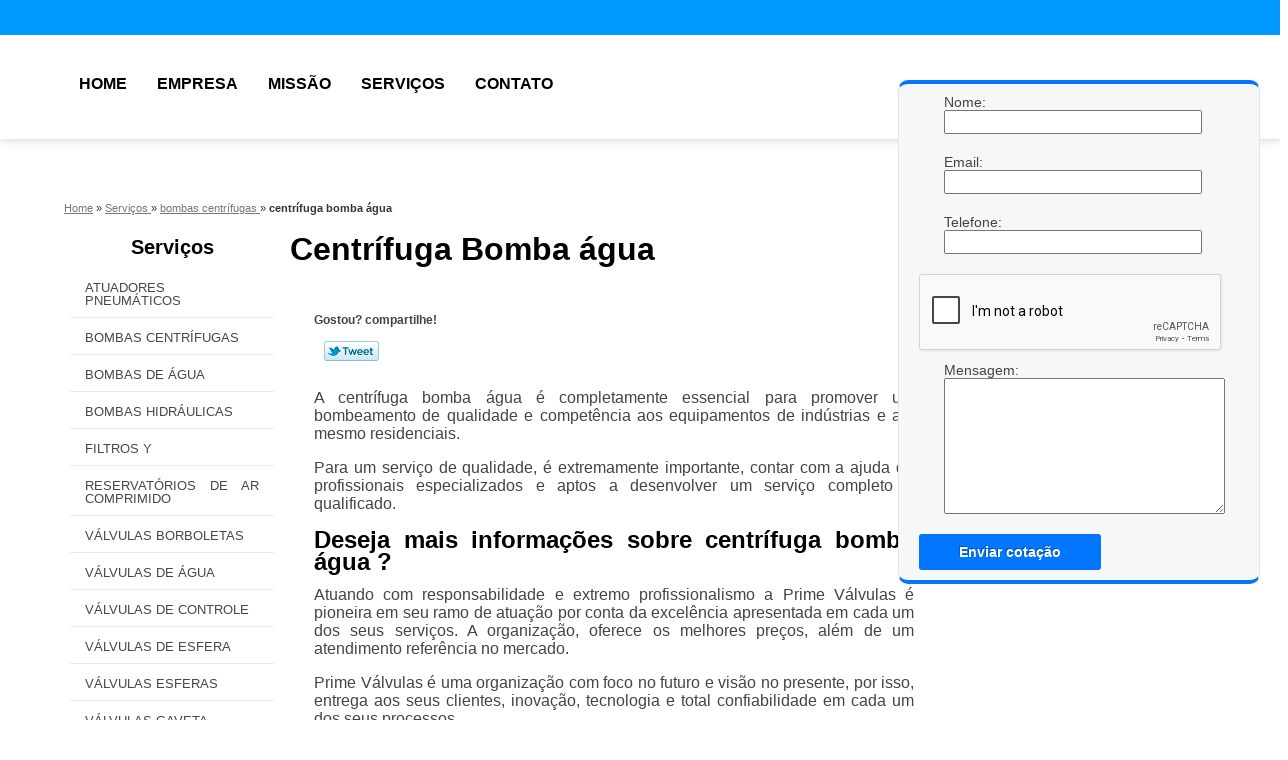

--- FILE ---
content_type: text/html; charset=utf-8
request_url: https://www.ksbvalvulas.com.br/centrifuga-bomba-agua
body_size: 15043
content:
<!DOCTYPE html>
<!--[if lt IE 7]>
<html class="no-js lt-ie9 lt-ie8 lt-ie7"> <![endif]-->
<!--[if IE 7]>
<html class="no-js lt-ie9 lt-ie8"> <![endif]-->
<!--[if IE 8]>
<html class="no-js lt-ie9"> <![endif]-->
<!--[if gt IE 8]><!-->
<html class="no-js" lang="pt-br"> <!--<![endif]-->
<head>
    <title>Centrífuga Bomba água        - Prime Válvulas Válvula de Controle de Pressão</title>
    <meta charset="utf-8">
    <base href="https://www.ksbvalvulas.com.br/">
            <meta name="google-site-verification" content="h5UJgsYwvpVpgY8gu_URYtf8Daxr22NeCggPOq2gQOY"/>
                <meta name="msvalidate.01" content="B97076572F192F27DCCFF916FAE136E2"/>
        <meta name="description" content="">
    <meta name="keywords" content="centrífuga bomba água, centrífuga, bomba, água">
    <meta name="viewport" content="width=device-width, initial-scale=1.0, maximum-scale=1.0">
    <meta name="geo.position"
          content=";">
    <meta name="geo.region" content="">
    <meta name="geo.placename" content="">
    <meta name="ICBM"
          content=",">
    <meta name="robots" content="index,follow">
    <meta name="rating" content="General">
    <meta name="revisit-after" content="7 days">
    <meta name="author" content="Prime Válvulas">
    <meta property="og:region" content="Brasil">
    <meta property="og:title"
          content="centrífuga bomba água - Prime Válvulas Válvula de Controle de Pressão">
    <meta property="og:type" content="article">
    <meta property="og:image"
          content="https://www.ksbvalvulas.com.br/imagens/logo.png">
    <meta property="og:url"
          content="https://www.ksbvalvulas.com.br/centrifuga-bomba-agua">
    <meta property="og:description" content="">
    <meta property="og:site_name" content="Prime Válvulas">
        <link rel="stylesheet" type='text/css' href="https://www.ksbvalvulas.com.br/css/style.css">
    <link rel="stylesheet" type='text/css' href="https://www.ksbvalvulas.com.br/css/normalize.css">
    <link rel="canonical"
          href="https://www.ksbvalvulas.com.br/centrifuga-bomba-agua">
    <link rel="shortcut icon" href="https://www.ksbvalvulas.com.br/imagens/favicon.ico">
    <!-- Desenvolvido por BUSCA CLIENTES - www.buscaclientes.com.br -->
</head>
<body data-pagina="2ba653bd5aef0854cac38c658462d293">
<header>
    <div class="wrapper">
    <div class="logo">

        <a rel="nofollow" href="https://www.ksbvalvulas.com.br/"
		   class="pagina-logo" data-area="paginaLogo"
           title="Prime Válvulas - Válvula de Controle de Pressão">
                <img src="https://www.ksbvalvulas.com.br/imagens/logo.png"
                 title="Logo - Prime Válvulas"
                 alt="centrífuga bomba água - Prime Válvulas">
        </a>
    </div>
    <nav id="menu">
        <ul>
                    <li><a class="btn-home" data-area="paginaHome"        href="https://www.ksbvalvulas.com.br/"
        title="Home">Home</a></li>        <li><a         href="https://www.ksbvalvulas.com.br/empresa"
        title="Empresa">Empresa</a></li>        <li><a         href="https://www.ksbvalvulas.com.br/missao"
        title="Missão">Missão</a></li>        <li class="dropdown"><a         href="https://www.ksbvalvulas.com.br/servicos"
        title="Serviços">Serviços</a>                            <ul class="sub-menu">                        <li class="dropdown"><a
                                href="https://www.ksbvalvulas.com.br/atuadores-pneumaticos"
                                title="atuadores pneumáticos">Atuadores pneumáticos</a>
                        </li>                        <li class="dropdown"><a
                                href="https://www.ksbvalvulas.com.br/bombas-centrifugas"
                                title="bombas centrífugas">Bombas centrífugas</a>
                        </li>                        <li class="dropdown"><a
                                href="https://www.ksbvalvulas.com.br/bombas-de-agua"
                                title="bombas de água">Bombas de água</a>
                        </li>                        <li class="dropdown"><a
                                href="https://www.ksbvalvulas.com.br/bombas-hidraulicas"
                                title="bombas hidráulicas">Bombas hidráulicas</a>
                        </li>                        <li class="dropdown"><a
                                href="https://www.ksbvalvulas.com.br/filtros-y"
                                title="filtros y">Filtros y</a>
                        </li>                        <li class="dropdown"><a
                                href="https://www.ksbvalvulas.com.br/reservatorios-de-ar-comprimido"
                                title="reservatórios de ar comprimido">Reservatórios de ar comprimido</a>
                        </li>                        <li class="dropdown"><a
                                href="https://www.ksbvalvulas.com.br/valvulas-borboletas"
                                title="válvulas borboletas">Válvulas borboletas</a>
                        </li>                        <li class="dropdown"><a
                                href="https://www.ksbvalvulas.com.br/valvulas-de-agua"
                                title="válvulas de água">Válvulas de água</a>
                        </li>                        <li class="dropdown"><a
                                href="https://www.ksbvalvulas.com.br/valvulas-de-controle"
                                title="válvulas de controle">Válvulas de controle</a>
                        </li>                        <li class="dropdown"><a
                                href="https://www.ksbvalvulas.com.br/valvulas-de-esfera"
                                title="válvulas de esfera">Válvulas de esfera</a>
                        </li>                        <li class="dropdown"><a
                                href="https://www.ksbvalvulas.com.br/valvulas-esferas"
                                title="válvulas esferas">Válvulas esferas</a>
                        </li>                        <li class="dropdown"><a
                                href="https://www.ksbvalvulas.com.br/valvulas-gaveta"
                                title="válvulas gaveta">Válvulas gaveta</a>
                        </li>                        <li class="dropdown"><a
                                href="https://www.ksbvalvulas.com.br/valvulas-globo"
                                title="válvulas globo">Válvulas globo</a>
                        </li>                        <li class="dropdown"><a
                                href="https://www.ksbvalvulas.com.br/valvulas-sanitarias"
                                title="válvulas sanitárias">Válvulas sanitárias</a>
                        </li></ul>
            </li>        <li><a         href="https://www.ksbvalvulas.com.br/contato"
        title="Contato">Contato</a></li>
        </ul>
    </nav>
        <div class="right"><p> (47) <strong><a rel="nofollow" class="tel follow-click"
                                                              data-origem="cabecalho-telefone-"
                                                              title="Telefone  - Prime Válvulas"
                                                              href="tel:+554732853330">3285-3330</a>
                    </strong></p><p> (47) <strong><a rel="nofollow" class="tel follow-click"
                                                              data-origem="cabecalho-telefone-2"
                                                              title="Telefone 2 - Prime Válvulas"
                                                              href="tel:+5547991904126">99190-4126</a>
                    </strong></p></div>
    </div>

</header>
<div class="wrapper">
    <main>
        <div class="content">
            <section>
                <div id="breadcrumb" itemscope itemtype="http://data-vocabulary.org/Breadcrumb">
                <a rel="Home" href="https://www.ksbvalvulas.com.br/"
               title="Home" itemprop="url"><span itemprop="title">Home</span></a>
                            <div itemprop="child" itemscope itemtype="http://data-vocabulary.org/Breadcrumb">
                                » <a href="https://www.ksbvalvulas.com.br/servicos"
                     title="Serviços" class="category" itemprop="url"><span
                            itemprop="title"> Serviços </span></a>
                                » <a href="https://www.ksbvalvulas.com.br/bombas-centrifugas"
                     title="bombas centrífugas" class="category" itemprop="url"><span
                            itemprop="title"> bombas centrífugas </span></a>
                                »
                <strong>
                    <span class="page">centrífuga bomba água</span>
                </strong>

                </div>
                </div>

                <aside>
    <h2>
        <a href="https://www.ksbvalvulas.com.br/servicos"
           title="Serviços - Prime Válvulas Válvula de Controle de Pressão">Serviços</a>
    </h2>
    <nav>
        <ul class="cssmenu">
                                <li class="dropdown">
                        <a href="https://www.ksbvalvulas.com.br/atuadores-pneumaticos"
                           title="Atuadores Pneumáticos">Atuadores Pneumáticos</a>
                        <ul class="sub-menu subcategoria-menu">
                                                            <li>
                                    <a href="https://www.ksbvalvulas.com.br/atuador-linear-pneumatico"
                                       title="Atuador Linear Pneumático">Atuador Linear Pneumático</a>
                                </li>

                                                                <li>
                                    <a href="https://www.ksbvalvulas.com.br/atuador-pneumatico"
                                       title="Atuador Pneumático">Atuador Pneumático</a>
                                </li>

                                                                <li>
                                    <a href="https://www.ksbvalvulas.com.br/atuador-pneumatico-com-solenoide"
                                       title="Atuador Pneumático com Solenoide">Atuador Pneumático com Solenoide</a>
                                </li>

                                                                <li>
                                    <a href="https://www.ksbvalvulas.com.br/atuador-pneumatico-dupla-acao"
                                       title="Atuador Pneumático Dupla Ação">Atuador Pneumático Dupla Ação</a>
                                </li>

                                                                <li>
                                    <a href="https://www.ksbvalvulas.com.br/atuador-pneumatico-inox"
                                       title="Atuador Pneumático Inox">Atuador Pneumático Inox</a>
                                </li>

                                                                <li>
                                    <a href="https://www.ksbvalvulas.com.br/atuador-pneumatico-linear"
                                       title="Atuador Pneumático Linear">Atuador Pneumático Linear</a>
                                </li>

                                                                <li>
                                    <a href="https://www.ksbvalvulas.com.br/atuador-pneumatico-para-valvulas"
                                       title="Atuador Pneumático para Válvulas">Atuador Pneumático para Válvulas</a>
                                </li>

                                                                <li>
                                    <a href="https://www.ksbvalvulas.com.br/atuador-pneumatico-retorno-de-mola"
                                       title="Atuador Pneumático Retorno de Mola">Atuador Pneumático Retorno de Mola</a>
                                </li>

                                                                <li>
                                    <a href="https://www.ksbvalvulas.com.br/atuador-pneumatico-retorno-por-mola"
                                       title="Atuador Pneumático Retorno por Mola">Atuador Pneumático Retorno por Mola</a>
                                </li>

                                                                <li>
                                    <a href="https://www.ksbvalvulas.com.br/atuador-pneumatico-rotativo"
                                       title="Atuador Pneumático Rotativo">Atuador Pneumático Rotativo</a>
                                </li>

                                                                <li>
                                    <a href="https://www.ksbvalvulas.com.br/atuadores-pneumaticos-lineares-de-simples-efeito"
                                       title="Atuadores Pneumáticos Lineares de Simples Efeito">Atuadores Pneumáticos Lineares de Simples Efeito</a>
                                </li>

                                 </ul>
                    </li>
                                        <li class="dropdown">
                        <a href="https://www.ksbvalvulas.com.br/bombas-centrifugas"
                           title="Bombas Centrífugas">Bombas Centrífugas</a>
                        <ul class="sub-menu subcategoria-menu">
                                                            <li>
                                    <a href="https://www.ksbvalvulas.com.br/bomba-agua-centrifuga"
                                       title="Bomba água Centrífuga">Bomba água Centrífuga</a>
                                </li>

                                                                <li>
                                    <a href="https://www.ksbvalvulas.com.br/bomba-centrifuga"
                                       title="Bomba Centrífuga">Bomba Centrífuga</a>
                                </li>

                                                                <li>
                                    <a href="https://www.ksbvalvulas.com.br/bomba-centrifuga-de-agua-inox"
                                       title="Bomba Centrífuga de água Inox">Bomba Centrífuga de água Inox</a>
                                </li>

                                                                <li>
                                    <a href="https://www.ksbvalvulas.com.br/bomba-centrifuga-horizontal"
                                       title="Bomba Centrífuga Horizontal">Bomba Centrífuga Horizontal</a>
                                </li>

                                                                <li>
                                    <a href="https://www.ksbvalvulas.com.br/bomba-centrifuga-inox"
                                       title="Bomba Centrífuga Inox">Bomba Centrífuga Inox</a>
                                </li>

                                                                <li>
                                    <a href="https://www.ksbvalvulas.com.br/bomba-centrifuga-monofasica"
                                       title="Bomba Centrífuga Monofásica">Bomba Centrífuga Monofásica</a>
                                </li>

                                                                <li>
                                    <a href="https://www.ksbvalvulas.com.br/bomba-centrifuga-submersa"
                                       title="Bomba Centrífuga Submersa">Bomba Centrífuga Submersa</a>
                                </li>

                                                                <li>
                                    <a href="https://www.ksbvalvulas.com.br/bomba-centrifuga-vertical"
                                       title="Bomba Centrífuga Vertical">Bomba Centrífuga Vertical</a>
                                </li>

                                                                <li>
                                    <a href="https://www.ksbvalvulas.com.br/bomba-dagua-centrifuga"
                                       title="Bomba Dágua Centrífuga">Bomba Dágua Centrífuga</a>
                                </li>

                                                                <li>
                                    <a href="https://www.ksbvalvulas.com.br/bomba-de-centrifuga"
                                       title="Bomba de Centrífuga">Bomba de Centrífuga</a>
                                </li>

                                                                <li>
                                    <a href="https://www.ksbvalvulas.com.br/centrifuga-bomba-agua"
                                       title="Centrífuga Bomba água">Centrífuga Bomba água</a>
                                </li>

                                 </ul>
                    </li>
                                        <li class="dropdown">
                        <a href="https://www.ksbvalvulas.com.br/bombas-de-agua"
                           title="Bombas de água">Bombas de água</a>
                        <ul class="sub-menu subcategoria-menu">
                                                            <li>
                                    <a href="https://www.ksbvalvulas.com.br/bomba-agua-automatica"
                                       title="Bomba água Automática">Bomba água Automática</a>
                                </li>

                                                                <li>
                                    <a href="https://www.ksbvalvulas.com.br/bomba-agua-externa"
                                       title="Bomba água Externa">Bomba água Externa</a>
                                </li>

                                                                <li>
                                    <a href="https://www.ksbvalvulas.com.br/bomba-agua-trifasica"
                                       title="Bomba água Trifásica">Bomba água Trifásica</a>
                                </li>

                                                                <li>
                                    <a href="https://www.ksbvalvulas.com.br/bomba-de-agua-220v"
                                       title="Bomba de água 220v">Bomba de água 220v</a>
                                </li>

                                                                <li>
                                    <a href="https://www.ksbvalvulas.com.br/bomba-de-agua-centrifuga"
                                       title="Bomba de água Centrífuga">Bomba de água Centrífuga</a>
                                </li>

                                                                <li>
                                    <a href="https://www.ksbvalvulas.com.br/bomba-de-agua-eletrica"
                                       title="Bomba de água Elétrica">Bomba de água Elétrica</a>
                                </li>

                                                                <li>
                                    <a href="https://www.ksbvalvulas.com.br/bomba-de-agua-hidraulica"
                                       title="Bomba de água Hidráulica">Bomba de água Hidráulica</a>
                                </li>

                                                                <li>
                                    <a href="https://www.ksbvalvulas.com.br/bomba-de-agua-industrial"
                                       title="Bomba de água Industrial">Bomba de água Industrial</a>
                                </li>

                                                                <li>
                                    <a href="https://www.ksbvalvulas.com.br/bomba-de-agua-para-cisterna"
                                       title="Bomba de água para Cisterna">Bomba de água para Cisterna</a>
                                </li>

                                                                <li>
                                    <a href="https://www.ksbvalvulas.com.br/bomba-de-agua-pequena"
                                       title="Bomba de água Pequena">Bomba de água Pequena</a>
                                </li>

                                 </ul>
                    </li>
                                        <li class="dropdown">
                        <a href="https://www.ksbvalvulas.com.br/bombas-hidraulicas"
                           title="Bombas Hidráulicas">Bombas Hidráulicas</a>
                        <ul class="sub-menu subcategoria-menu">
                                                            <li>
                                    <a href="https://www.ksbvalvulas.com.br/bomba-agua-hidraulica"
                                       title="Bomba água Hidráulica">Bomba água Hidráulica</a>
                                </li>

                                                                <li>
                                    <a href="https://www.ksbvalvulas.com.br/bomba-centrifuga-hidraulica"
                                       title="Bomba Centrífuga Hidráulica">Bomba Centrífuga Hidráulica</a>
                                </li>

                                                                <li>
                                    <a href="https://www.ksbvalvulas.com.br/bomba-eletrica-hidraulica"
                                       title="Bomba Elétrica Hidráulica">Bomba Elétrica Hidráulica</a>
                                </li>

                                                                <li>
                                    <a href="https://www.ksbvalvulas.com.br/bomba-hidraulica"
                                       title="Bomba Hidráulica">Bomba Hidráulica</a>
                                </li>

                                                                <li>
                                    <a href="https://www.ksbvalvulas.com.br/bomba-hidraulica-centrifuga"
                                       title="Bomba Hidráulica Centrífuga">Bomba Hidráulica Centrífuga</a>
                                </li>

                                                                <li>
                                    <a href="https://www.ksbvalvulas.com.br/bomba-hidraulica-centrifuga-pneumatica"
                                       title="Bomba Hidráulica Centrífuga Pneumática">Bomba Hidráulica Centrífuga Pneumática</a>
                                </li>

                                                                <li>
                                    <a href="https://www.ksbvalvulas.com.br/bomba-hidraulica-de-engrenagem"
                                       title="Bomba Hidráulica de Engrenagem">Bomba Hidráulica de Engrenagem</a>
                                </li>

                                                                <li>
                                    <a href="https://www.ksbvalvulas.com.br/bomba-hidraulica-dupla"
                                       title="Bomba Hidráulica Dupla">Bomba Hidráulica Dupla</a>
                                </li>

                                                                <li>
                                    <a href="https://www.ksbvalvulas.com.br/bomba-hidraulica-eletrica"
                                       title="Bomba Hidráulica Elétrica">Bomba Hidráulica Elétrica</a>
                                </li>

                                                                <li>
                                    <a href="https://www.ksbvalvulas.com.br/bomba-hidraulica-industrial"
                                       title="Bomba Hidráulica Industrial">Bomba Hidráulica Industrial</a>
                                </li>

                                                                <li>
                                    <a href="https://www.ksbvalvulas.com.br/bomba-hidraulica-manual"
                                       title="Bomba Hidráulica Manual">Bomba Hidráulica Manual</a>
                                </li>

                                 </ul>
                    </li>
                                        <li class="dropdown">
                        <a href="https://www.ksbvalvulas.com.br/filtros-y"
                           title="Filtros Y">Filtros Y</a>
                        <ul class="sub-menu subcategoria-menu">
                                                            <li>
                                    <a href="https://www.ksbvalvulas.com.br/filtro-em-y"
                                       title="Filtro em Y">Filtro em Y</a>
                                </li>

                                                                <li>
                                    <a href="https://www.ksbvalvulas.com.br/filtro-tipo-y"
                                       title="Filtro Tipo Y">Filtro Tipo Y</a>
                                </li>

                                                                <li>
                                    <a href="https://www.ksbvalvulas.com.br/filtro-y"
                                       title="Filtro Y">Filtro Y</a>
                                </li>

                                                                <li>
                                    <a href="https://www.ksbvalvulas.com.br/filtro-y-10-polegadas"
                                       title="Filtro Y 10 Polegadas">Filtro Y 10 Polegadas</a>
                                </li>

                                                                <li>
                                    <a href="https://www.ksbvalvulas.com.br/filtro-y-2-polegadas"
                                       title="Filtro Y 2 Polegadas">Filtro Y 2 Polegadas</a>
                                </li>

                                                                <li>
                                    <a href="https://www.ksbvalvulas.com.br/filtro-y-4-polegadas"
                                       title="Filtro Y 4 Polegadas">Filtro Y 4 Polegadas</a>
                                </li>

                                                                <li>
                                    <a href="https://www.ksbvalvulas.com.br/filtro-y-5-polegadas"
                                       title="Filtro Y 5 Polegadas">Filtro Y 5 Polegadas</a>
                                </li>

                                                                <li>
                                    <a href="https://www.ksbvalvulas.com.br/filtro-y-6-polegadas"
                                       title="Filtro Y 6 Polegadas">Filtro Y 6 Polegadas</a>
                                </li>

                                                                <li>
                                    <a href="https://www.ksbvalvulas.com.br/filtro-y-aco-inox"
                                       title="Filtro Y Aço Inox">Filtro Y Aço Inox</a>
                                </li>

                                                                <li>
                                    <a href="https://www.ksbvalvulas.com.br/filtro-y-em-aco-inox"
                                       title="Filtro Y em Aço Inox">Filtro Y em Aço Inox</a>
                                </li>

                                                                <li>
                                    <a href="https://www.ksbvalvulas.com.br/filtro-y-inox"
                                       title="Filtro Y Inox">Filtro Y Inox</a>
                                </li>

                                 </ul>
                    </li>
                                        <li class="dropdown">
                        <a href="https://www.ksbvalvulas.com.br/reservatorios-de-ar-comprimido"
                           title="Reservatórios de Ar Comprimido">Reservatórios de Ar Comprimido</a>
                        <ul class="sub-menu subcategoria-menu">
                                                            <li>
                                    <a href="https://www.ksbvalvulas.com.br/reservatorio-de-ar-comprimido"
                                       title="Reservatório de Ar Comprimido">Reservatório de Ar Comprimido</a>
                                </li>

                                                                <li>
                                    <a href="https://www.ksbvalvulas.com.br/reservatorio-de-ar-comprimido-10-kg"
                                       title="Reservatório de Ar Comprimido 10 Kg">Reservatório de Ar Comprimido 10 Kg</a>
                                </li>

                                                                <li>
                                    <a href="https://www.ksbvalvulas.com.br/reservatorio-de-ar-comprimido-1000-litros"
                                       title="Reservatório de Ar Comprimido 1000 Litros">Reservatório de Ar Comprimido 1000 Litros</a>
                                </li>

                                                                <li>
                                    <a href="https://www.ksbvalvulas.com.br/reservatorio-de-ar-comprimido-13-kg"
                                       title="Reservatório de Ar Comprimido 13 Kg">Reservatório de Ar Comprimido 13 Kg</a>
                                </li>

                                                                <li>
                                    <a href="https://www.ksbvalvulas.com.br/reservatorio-de-ar-comprimido-2000-litros"
                                       title="Reservatório de Ar Comprimido 2000 Litros">Reservatório de Ar Comprimido 2000 Litros</a>
                                </li>

                                                                <li>
                                    <a href="https://www.ksbvalvulas.com.br/reservatorio-de-ar-comprimido-3000-litros"
                                       title="Reservatório de Ar Comprimido 3000 Litros">Reservatório de Ar Comprimido 3000 Litros</a>
                                </li>

                                                                <li>
                                    <a href="https://www.ksbvalvulas.com.br/reservatorio-de-ar-comprimido-500-litros"
                                       title="Reservatório de Ar Comprimido 500 Litros">Reservatório de Ar Comprimido 500 Litros</a>
                                </li>

                                                                <li>
                                    <a href="https://www.ksbvalvulas.com.br/reservatorio-de-ar-comprimido-para-compressor"
                                       title="Reservatório de Ar Comprimido para Compressor">Reservatório de Ar Comprimido para Compressor</a>
                                </li>

                                                                <li>
                                    <a href="https://www.ksbvalvulas.com.br/reservatorio-de-ar-comprimido-vertical"
                                       title="Reservatório de Ar Comprimido Vertical">Reservatório de Ar Comprimido Vertical</a>
                                </li>

                                                                <li>
                                    <a href="https://www.ksbvalvulas.com.br/reservatorio-para-compressor-de-ar"
                                       title="Reservatório para Compressor de Ar">Reservatório para Compressor de Ar</a>
                                </li>

                                 </ul>
                    </li>
                                        <li class="dropdown">
                        <a href="https://www.ksbvalvulas.com.br/valvulas-borboletas"
                           title="Válvulas Borboletas">Válvulas Borboletas</a>
                        <ul class="sub-menu subcategoria-menu">
                                                            <li>
                                    <a href="https://www.ksbvalvulas.com.br/valvula-borboleta-acionamento-pneumatico"
                                       title="Válvula Borboleta Acionamento Pneumático">Válvula Borboleta Acionamento Pneumático</a>
                                </li>

                                                                <li>
                                    <a href="https://www.ksbvalvulas.com.br/valvula-borboleta-aco-inox"
                                       title="Válvula Borboleta Aço Inox">Válvula Borboleta Aço Inox</a>
                                </li>

                                                                <li>
                                    <a href="https://www.ksbvalvulas.com.br/valvula-borboleta-bipartida"
                                       title="Válvula Borboleta Bipartida">Válvula Borboleta Bipartida</a>
                                </li>

                                                                <li>
                                    <a href="https://www.ksbvalvulas.com.br/valvula-borboleta-com-atuador"
                                       title="Válvula Borboleta com Atuador">Válvula Borboleta com Atuador</a>
                                </li>

                                                                <li>
                                    <a href="https://www.ksbvalvulas.com.br/valvula-borboleta-com-volante"
                                       title="Válvula Borboleta com Volante">Válvula Borboleta com Volante</a>
                                </li>

                                                                <li>
                                    <a href="https://www.ksbvalvulas.com.br/valvula-borboleta-de-6-polegadas"
                                       title="Válvula Borboleta de 6 Polegadas">Válvula Borboleta de 6 Polegadas</a>
                                </li>

                                                                <li>
                                    <a href="https://www.ksbvalvulas.com.br/valvula-borboleta-de-aco-inox"
                                       title="Válvula Borboleta de Aço Inox">Válvula Borboleta de Aço Inox</a>
                                </li>

                                                                <li>
                                    <a href="https://www.ksbvalvulas.com.br/valvula-borboleta-em-aco-inox"
                                       title="Válvula Borboleta em Aço Inox">Válvula Borboleta em Aço Inox</a>
                                </li>

                                                                <li>
                                    <a href="https://www.ksbvalvulas.com.br/valvula-borboleta-em-inox"
                                       title="Válvula Borboleta em Inox">Válvula Borboleta em Inox</a>
                                </li>

                                                                <li>
                                    <a href="https://www.ksbvalvulas.com.br/valvula-borboleta-inox"
                                       title="Válvula Borboleta Inox">Válvula Borboleta Inox</a>
                                </li>

                                                                <li>
                                    <a href="https://www.ksbvalvulas.com.br/valvula-borboleta-sanitaria"
                                       title="Válvula Borboleta Sanitária">Válvula Borboleta Sanitária</a>
                                </li>

                                 </ul>
                    </li>
                                        <li class="dropdown">
                        <a href="https://www.ksbvalvulas.com.br/valvulas-de-agua"
                           title="Válvulas de água">Válvulas de água</a>
                        <ul class="sub-menu subcategoria-menu">
                                                            <li>
                                    <a href="https://www.ksbvalvulas.com.br/valvula-de-agua"
                                       title="Válvula de água">Válvula de água</a>
                                </li>

                                                                <li>
                                    <a href="https://www.ksbvalvulas.com.br/valvula-de-alivio-para-agua"
                                       title="Válvula de Alívio para água">Válvula de Alívio para água</a>
                                </li>

                                                                <li>
                                    <a href="https://www.ksbvalvulas.com.br/valvula-de-bomba-de-agua"
                                       title="Válvula de Bomba de água">Válvula de Bomba de água</a>
                                </li>

                                                                <li>
                                    <a href="https://www.ksbvalvulas.com.br/valvula-de-corte-de-agua"
                                       title="Válvula de Corte de água">Válvula de Corte de água</a>
                                </li>

                                                                <li>
                                    <a href="https://www.ksbvalvulas.com.br/valvula-de-entrada-de-agua"
                                       title="Válvula de Entrada de água">Válvula de Entrada de água</a>
                                </li>

                                                                <li>
                                    <a href="https://www.ksbvalvulas.com.br/valvula-de-fluxo-de-agua"
                                       title="Válvula de Fluxo de água">Válvula de Fluxo de água</a>
                                </li>

                                                                <li>
                                    <a href="https://www.ksbvalvulas.com.br/valvula-de-retencao-de-agua"
                                       title="Válvula de Retenção de água">Válvula de Retenção de água</a>
                                </li>

                                                                <li>
                                    <a href="https://www.ksbvalvulas.com.br/valvula-para-bomba-de-agua"
                                       title="Válvula para Bomba de água">Válvula para Bomba de água</a>
                                </li>

                                                                <li>
                                    <a href="https://www.ksbvalvulas.com.br/valvula-redutora-de-pressao-agua"
                                       title="Válvula Redutora de Pressão água">Válvula Redutora de Pressão água</a>
                                </li>

                                                                <li>
                                    <a href="https://www.ksbvalvulas.com.br/valvula-reguladora-de-agua"
                                       title="Válvula Reguladora de água">Válvula Reguladora de água</a>
                                </li>

                                                                <li>
                                    <a href="https://www.ksbvalvulas.com.br/valvula-reguladora-de-caudal-de-agua"
                                       title="Válvula Reguladora de Caudal de água">Válvula Reguladora de Caudal de água</a>
                                </li>

                                 </ul>
                    </li>
                                        <li class="dropdown">
                        <a href="https://www.ksbvalvulas.com.br/valvulas-de-controle"
                           title="Válvulas de Controle">Válvulas de Controle</a>
                        <ul class="sub-menu subcategoria-menu">
                                                            <li>
                                    <a href="https://www.ksbvalvulas.com.br/valvula-de-controle-acionamento-pneumatico"
                                       title="Válvula de Controle Acionamento Pneumático">Válvula de Controle Acionamento Pneumático</a>
                                </li>

                                                                <li>
                                    <a href="https://www.ksbvalvulas.com.br/valvula-de-controle-de-fluxo"
                                       title="Válvula de Controle de Fluxo">Válvula de Controle de Fluxo</a>
                                </li>

                                                                <li>
                                    <a href="https://www.ksbvalvulas.com.br/valvula-de-controle-de-fluxo-de-agua"
                                       title="Válvula de Controle de Fluxo de água">Válvula de Controle de Fluxo de água</a>
                                </li>

                                                                <li>
                                    <a href="https://www.ksbvalvulas.com.br/valvula-de-controle-de-pressao"
                                       title="Válvula de Controle de Pressão">Válvula de Controle de Pressão</a>
                                </li>

                                                                <li>
                                    <a href="https://www.ksbvalvulas.com.br/valvula-de-controle-de-pressao-de-agua"
                                       title="Válvula de Controle de Pressão de água">Válvula de Controle de Pressão de água</a>
                                </li>

                                                                <li>
                                    <a href="https://www.ksbvalvulas.com.br/valvula-de-controle-de-vazao"
                                       title="Válvula de Controle de Vazão">Válvula de Controle de Vazão</a>
                                </li>

                                                                <li>
                                    <a href="https://www.ksbvalvulas.com.br/valvula-de-controle-de-vazao-de-agua"
                                       title="Válvula de Controle de Vazão de água">Válvula de Controle de Vazão de água</a>
                                </li>

                                                                <li>
                                    <a href="https://www.ksbvalvulas.com.br/valvula-de-controle-direcional"
                                       title="Válvula de Controle Direcional">Válvula de Controle Direcional</a>
                                </li>

                                                                <li>
                                    <a href="https://www.ksbvalvulas.com.br/valvula-de-controle-esfera"
                                       title="Válvula de Controle Esfera">Válvula de Controle Esfera</a>
                                </li>

                                                                <li>
                                    <a href="https://www.ksbvalvulas.com.br/valvula-de-controle-tipo-borboleta"
                                       title="Válvula de Controle Tipo Borboleta">Válvula de Controle Tipo Borboleta</a>
                                </li>

                                                                <li>
                                    <a href="https://www.ksbvalvulas.com.br/valvula-de-controle-tipo-globo"
                                       title="Válvula de Controle Tipo Globo">Válvula de Controle Tipo Globo</a>
                                </li>

                                 </ul>
                    </li>
                                        <li class="dropdown">
                        <a href="https://www.ksbvalvulas.com.br/valvulas-de-esfera"
                           title="Válvulas de Esfera">Válvulas de Esfera</a>
                        <ul class="sub-menu subcategoria-menu">
                                                            <li>
                                    <a href="https://www.ksbvalvulas.com.br/valvula-de-esfera"
                                       title="Válvula de Esfera">Válvula de Esfera</a>
                                </li>

                                                                <li>
                                    <a href="https://www.ksbvalvulas.com.br/valvula-de-esfera-2-polegadas"
                                       title="Válvula de Esfera 2 Polegadas">Válvula de Esfera 2 Polegadas</a>
                                </li>

                                                                <li>
                                    <a href="https://www.ksbvalvulas.com.br/valvula-de-esfera-4-polegadas"
                                       title="Válvula de Esfera 4 Polegadas">Válvula de Esfera 4 Polegadas</a>
                                </li>

                                                                <li>
                                    <a href="https://www.ksbvalvulas.com.br/valvula-esfera-3-polegadas"
                                       title="Válvula Esfera 3 Polegadas">Válvula Esfera 3 Polegadas</a>
                                </li>

                                                                <li>
                                    <a href="https://www.ksbvalvulas.com.br/valvula-esfera-4-polegadas"
                                       title="Válvula Esfera 4 Polegadas">Válvula Esfera 4 Polegadas</a>
                                </li>

                                                                <li>
                                    <a href="https://www.ksbvalvulas.com.br/valvula-esfera-bipartida"
                                       title="Válvula Esfera Bipartida">Válvula Esfera Bipartida</a>
                                </li>

                                                                <li>
                                    <a href="https://www.ksbvalvulas.com.br/valvula-esfera-flangeada"
                                       title="Válvula Esfera Flangeada">Válvula Esfera Flangeada</a>
                                </li>

                                                                <li>
                                    <a href="https://www.ksbvalvulas.com.br/valvula-esfera-inox"
                                       title="Válvula Esfera Inox">Válvula Esfera Inox</a>
                                </li>

                                                                <li>
                                    <a href="https://www.ksbvalvulas.com.br/valvula-esfera-para-ar-comprimido"
                                       title="Válvula Esfera para Ar Comprimido">Válvula Esfera para Ar Comprimido</a>
                                </li>

                                                                <li>
                                    <a href="https://www.ksbvalvulas.com.br/valvula-esfera-pneumatica"
                                       title="Válvula Esfera Pneumática">Válvula Esfera Pneumática</a>
                                </li>

                                                                <li>
                                    <a href="https://www.ksbvalvulas.com.br/valvula-esfera-tripartida"
                                       title="Válvula Esfera Tripartida">Válvula Esfera Tripartida</a>
                                </li>

                                 </ul>
                    </li>
                                        <li class="dropdown">
                        <a href="https://www.ksbvalvulas.com.br/valvulas-esferas"
                           title="Válvulas Esferas">Válvulas Esferas</a>
                        <ul class="sub-menu subcategoria-menu">
                                                            <li>
                                    <a href="https://www.ksbvalvulas.com.br/valvula-de-esfera-3-4"
                                       title="Válvula de Esfera 3/4">Válvula de Esfera 3/4</a>
                                </li>

                                                                <li>
                                    <a href="https://www.ksbvalvulas.com.br/valvula-de-esfera-3-vias"
                                       title="Válvula de Esfera 3 Vias">Válvula de Esfera 3 Vias</a>
                                </li>

                                                                <li>
                                    <a href="https://www.ksbvalvulas.com.br/valvula-de-esfera-tripartida"
                                       title="Válvula de Esfera Tripartida">Válvula de Esfera Tripartida</a>
                                </li>

                                                                <li>
                                    <a href="https://www.ksbvalvulas.com.br/valvula-esfera-3-vias"
                                       title="Válvula Esfera 3 Vias">Válvula Esfera 3 Vias</a>
                                </li>

                                                                <li>
                                    <a href="https://www.ksbvalvulas.com.br/valvula-esfera-aco-inox"
                                       title="Válvula Esfera Aço Inox">Válvula Esfera Aço Inox</a>
                                </li>

                                                                <li>
                                    <a href="https://www.ksbvalvulas.com.br/valvula-esfera-borboleta"
                                       title="Válvula Esfera Borboleta">Válvula Esfera Borboleta</a>
                                </li>

                                                                <li>
                                    <a href="https://www.ksbvalvulas.com.br/valvula-esfera-com-volante"
                                       title="Válvula Esfera com Volante">Válvula Esfera com Volante</a>
                                </li>

                                                                <li>
                                    <a href="https://www.ksbvalvulas.com.br/valvula-esfera-de-3-vias"
                                       title="Válvula Esfera de 3 Vias">Válvula Esfera de 3 Vias</a>
                                </li>

                                                                <li>
                                    <a href="https://www.ksbvalvulas.com.br/valvula-esfera-de-controle"
                                       title="Válvula Esfera de Controle">Válvula Esfera de Controle</a>
                                </li>

                                                                <li>
                                    <a href="https://www.ksbvalvulas.com.br/valvula-esfera-hidraulica"
                                       title="Válvula Esfera Hidráulica">Válvula Esfera Hidráulica</a>
                                </li>

                                                                <li>
                                    <a href="https://www.ksbvalvulas.com.br/valvula-esfera-monobloco"
                                       title="Válvula Esfera Monobloco">Válvula Esfera Monobloco</a>
                                </li>

                                                                <li>
                                    <a href="https://www.ksbvalvulas.com.br/valvula-esfera-para-agua-quente"
                                       title="Válvula Esfera para água Quente">Válvula Esfera para água Quente</a>
                                </li>

                                 </ul>
                    </li>
                                        <li class="dropdown">
                        <a href="https://www.ksbvalvulas.com.br/valvulas-gaveta"
                           title="Válvulas Gaveta">Válvulas Gaveta</a>
                        <ul class="sub-menu subcategoria-menu">
                                                            <li>
                                    <a href="https://www.ksbvalvulas.com.br/valvula-de-bloqueio-tipo-gaveta"
                                       title="Válvula de Bloqueio Tipo Gaveta">Válvula de Bloqueio Tipo Gaveta</a>
                                </li>

                                                                <li>
                                    <a href="https://www.ksbvalvulas.com.br/valvula-de-gaveta"
                                       title="Válvula de Gaveta">Válvula de Gaveta</a>
                                </li>

                                                                <li>
                                    <a href="https://www.ksbvalvulas.com.br/valvula-de-gaveta-flangeada"
                                       title="Válvula de Gaveta Flangeada">Válvula de Gaveta Flangeada</a>
                                </li>

                                                                <li>
                                    <a href="https://www.ksbvalvulas.com.br/valvula-gaveta"
                                       title="Válvula Gaveta">Válvula Gaveta</a>
                                </li>

                                                                <li>
                                    <a href="https://www.ksbvalvulas.com.br/valvula-gaveta-aco-carbono"
                                       title="Válvula Gaveta Aço Carbono">Válvula Gaveta Aço Carbono</a>
                                </li>

                                                                <li>
                                    <a href="https://www.ksbvalvulas.com.br/valvula-gaveta-de-aco-inox"
                                       title="Válvula Gaveta de Aço Inox">Válvula Gaveta de Aço Inox</a>
                                </li>

                                                                <li>
                                    <a href="https://www.ksbvalvulas.com.br/valvula-gaveta-de-inox"
                                       title="Válvula Gaveta de Inox">Válvula Gaveta de Inox</a>
                                </li>

                                                                <li>
                                    <a href="https://www.ksbvalvulas.com.br/valvula-gaveta-haste-ascendente"
                                       title="Válvula Gaveta Haste Ascendente">Válvula Gaveta Haste Ascendente</a>
                                </li>

                                                                <li>
                                    <a href="https://www.ksbvalvulas.com.br/valvula-gaveta-inox"
                                       title="Válvula Gaveta Inox">Válvula Gaveta Inox</a>
                                </li>

                                                                <li>
                                    <a href="https://www.ksbvalvulas.com.br/valvula-tipo-gaveta"
                                       title="Válvula Tipo Gaveta">Válvula Tipo Gaveta</a>
                                </li>

                                                                <li>
                                    <a href="https://www.ksbvalvulas.com.br/valvula-tipo-gaveta-aco-inox"
                                       title="Válvula Tipo Gaveta Aço Inox">Válvula Tipo Gaveta Aço Inox</a>
                                </li>

                                 </ul>
                    </li>
                                        <li class="dropdown">
                        <a href="https://www.ksbvalvulas.com.br/valvulas-globo"
                           title="Válvulas Globo">Válvulas Globo</a>
                        <ul class="sub-menu subcategoria-menu">
                                                            <li>
                                    <a href="https://www.ksbvalvulas.com.br/valvula-de-controle-globo"
                                       title="Válvula de Controle Globo">Válvula de Controle Globo</a>
                                </li>

                                                                <li>
                                    <a href="https://www.ksbvalvulas.com.br/valvula-globo"
                                       title="Válvula Globo">Válvula Globo</a>
                                </li>

                                                                <li>
                                    <a href="https://www.ksbvalvulas.com.br/valvula-globo-3-vias"
                                       title="Válvula Globo 3 Vias">Válvula Globo 3 Vias</a>
                                </li>

                                                                <li>
                                    <a href="https://www.ksbvalvulas.com.br/valvula-globo-angular"
                                       title="Válvula Globo Angular">Válvula Globo Angular</a>
                                </li>

                                                                <li>
                                    <a href="https://www.ksbvalvulas.com.br/valvula-globo-angular-pneumatica"
                                       title="Válvula Globo Angular Pneumática">Válvula Globo Angular Pneumática</a>
                                </li>

                                                                <li>
                                    <a href="https://www.ksbvalvulas.com.br/valvula-globo-flangeada"
                                       title="Válvula Globo Flangeada">Válvula Globo Flangeada</a>
                                </li>

                                                                <li>
                                    <a href="https://www.ksbvalvulas.com.br/valvula-globo-industrial"
                                       title="Válvula Globo Industrial">Válvula Globo Industrial</a>
                                </li>

                                                                <li>
                                    <a href="https://www.ksbvalvulas.com.br/valvula-globo-isometrico"
                                       title="Válvula Globo Isométrico">Válvula Globo Isométrico</a>
                                </li>

                                                                <li>
                                    <a href="https://www.ksbvalvulas.com.br/valvula-globo-roscada"
                                       title="Válvula Globo Roscada">Válvula Globo Roscada</a>
                                </li>

                                                                <li>
                                    <a href="https://www.ksbvalvulas.com.br/valvula-globo-tipo-y"
                                       title="Válvula Globo Tipo Y">Válvula Globo Tipo Y</a>
                                </li>

                                 </ul>
                    </li>
                                        <li class="dropdown">
                        <a href="https://www.ksbvalvulas.com.br/valvulas-sanitarias"
                           title="Válvulas Sanitárias">Válvulas Sanitárias</a>
                        <ul class="sub-menu subcategoria-menu">
                                                            <li>
                                    <a href="https://www.ksbvalvulas.com.br/valvula-3-vias-sanitaria"
                                       title="Válvula 3 Vias Sanitária">Válvula 3 Vias Sanitária</a>
                                </li>

                                                                <li>
                                    <a href="https://www.ksbvalvulas.com.br/valvula-borboleta-inox-sanitaria"
                                       title="Válvula Borboleta Inox Sanitária">Válvula Borboleta Inox Sanitária</a>
                                </li>

                                                                <li>
                                    <a href="https://www.ksbvalvulas.com.br/valvula-borboleta-sanitaria-inox"
                                       title="Válvula Borboleta Sanitária Inox">Válvula Borboleta Sanitária Inox</a>
                                </li>

                                                                <li>
                                    <a href="https://www.ksbvalvulas.com.br/valvula-de-retencao-sanitaria"
                                       title="Válvula de Retenção Sanitária">Válvula de Retenção Sanitária</a>
                                </li>

                                                                <li>
                                    <a href="https://www.ksbvalvulas.com.br/valvula-diafragma-sanitaria"
                                       title="Válvula Diafragma Sanitária">Válvula Diafragma Sanitária</a>
                                </li>

                                                                <li>
                                    <a href="https://www.ksbvalvulas.com.br/valvula-esfera-sanitaria-inox"
                                       title="Válvula Esfera Sanitária Inox">Válvula Esfera Sanitária Inox</a>
                                </li>

                                                                <li>
                                    <a href="https://www.ksbvalvulas.com.br/valvula-retencao-sanitaria"
                                       title="Válvula Retenção Sanitária">Válvula Retenção Sanitária</a>
                                </li>

                                                                <li>
                                    <a href="https://www.ksbvalvulas.com.br/valvula-sanitaria-3-vias"
                                       title="Válvula Sanitária 3 Vias">Válvula Sanitária 3 Vias</a>
                                </li>

                                                                <li>
                                    <a href="https://www.ksbvalvulas.com.br/valvula-sanitaria-borboleta"
                                       title="Válvula Sanitária Borboleta">Válvula Sanitária Borboleta</a>
                                </li>

                                                                <li>
                                    <a href="https://www.ksbvalvulas.com.br/valvula-sanitaria-inox"
                                       title="Válvula Sanitária Inox">Válvula Sanitária Inox</a>
                                </li>

                                                                <li>
                                    <a href="https://www.ksbvalvulas.com.br/valvula-sanitaria-mariposa"
                                       title="Válvula Sanitária Mariposa">Válvula Sanitária Mariposa</a>
                                </li>

                                 </ul>
                    </li>
                            </ul>
    </nav>
                <h3>Entre em contato pelos telefones</h3>
    <p> (47) <strong><a rel="nofollow" class="tel follow-click"
                                                          data-origem="cabecalho-telefone-"
                                                          title="Telefone  - Prime Válvulas"
                                                          href="tel:+554732853330">3285-3330</a>
                </strong></p><p> (47) <strong><a rel="nofollow" class="tel follow-click"
                                                          data-origem="cabecalho-telefone-2"
                                                          title="Telefone 2 - Prime Válvulas"
                                                          href="tel:+5547991904126">99190-4126</a>
                </strong></p>    </aside>
                <h1>Centrífuga Bomba água</h1>
                <section class="seguranca">
                                        <p class="compartilhe">Gostou? compartilhe!</p>
                    <ul class="social-media">
                        <li>
                            <div class="fb-like"
                                 data-href="https://www.ksbvalvulas.com.br/centrifuga-bomba-agua"
                                 data-layout="button_count" data-action="like" data-show-faces="true"
                                 data-share="true"></div>
                        </li>
                        <li>
                            <a rel="nofollow" class="bt-twitter" title="Recomende este conteúdo no seu Twitter"
                               href="http://twitter.com/intent/tweet?text=centr%C3%ADfuga+bomba+%C3%A1gua&amp;url=https%3A%2F%2Fwww.ksbvalvulas.com.br%2Fcentrifuga-bomba-agua"
                               target="_blank">Tweetar</a>
                        </li>
                        <li>
                            <div class="g-plusone"></div>
                        </li>
                    </ul>
                    <br>
                                        <p>A centrífuga bomba água é completamente essencial para promover um bombeamento de qualidade e competência aos equipamentos de indústrias e até mesmo residenciais.</p>

<p>Para um serviço de qualidade, é extremamente importante, contar com a ajuda de profissionais especializados e aptos a desenvolver um serviço completo e qualificado.</p>

<h2>Deseja mais informações sobre centrífuga bomba água ? </h2>
<p>Atuando com responsabilidade e extremo profissionalismo a Prime Válvulas é pioneira em seu ramo de atuação por conta da excelência apresentada em cada um dos seus serviços. A organização, oferece os melhores preços, além de um atendimento referência no mercado.</p>

<p>Prime Válvulas é uma organização com foco no futuro e visão no presente, por isso, entrega aos seus clientes, inovação, tecnologia e total confiabilidade em cada um dos seus processos.</p>

<p>A empresa ainda, conta com uma equipe de profissionais altamente qualificados e aptos a desenvolver um serviço completo, priorizando sempre as necessidades de cada um dos solicitantes do seu serviço. Entre agora mesmo em contato e obtenha mais informações!</p>                                        <div class="more">
                        <h2>Para saber mais sobre centrífuga bomba água</h2>
                        Ligue para <span class="follow-click"
                                                                                                  data-origem="produto-telefone-1">(47) 3285-3330</span>
                            , <span
                                    class="follow-click"
                                    data-origem="produto-telefone-2">(47) 99190-4126</span>
                            																												                            ou <a rel="nofollow"
                                                                                           href="https://www.ksbvalvulas.com.br/centrifuga-bomba-agua#faca-sua-cotacao"
                                                                                           class="btn-cotacao btn-laranja-cotacao"
                                                                                           data-area="pagina"
                                                                                           title="Faça uma cotação">faça
                                uma cotação</a>
                         </div>
                                            <ul class="thumbnails">            <li>                <p class="box-referencia">Cod.:<span
                            id="imagem-ref-0">8696</span></p>                                <a href="https://www.ksbvalvulas.com.br/imagens/bomba-centrifuga-monofasica.jpg" class="lightbox fancybox imagem-lightbox"
                   data-id="imagem-0" title="bomba centrífuga monofásica Goiás">
                    <img src="https://www.ksbvalvulas.com.br/imagens/thumb/bomba-centrifuga-monofasica.jpg" id="imagem-0"
                         alt="bomba centrífuga monofásica Goiás" title="bomba centrífuga monofásica Goiás"></a>
                <h2>
                    <a href="https://www.ksbvalvulas.com.br/bombas-centrifugas/centrifuga-bomba-agua/bomba-centrifuga-monofasica-goias" class="lightbox fancybox titulo-galeria"
                       data-id="imagem-0"
                       title="bomba centrífuga monofásica Goiás">bomba centrífuga monofásica Goiás</a></h2>
            </li>
                    <li>                <p class="box-referencia">Cod.:<span
                            id="imagem-ref-1">8697</span></p>                                <a href="https://www.ksbvalvulas.com.br/imagens/empresa-de-bomba-centrifuga-horizontal.jpg" class="lightbox fancybox imagem-lightbox"
                   data-id="imagem-1" title="empresa de bomba centrífuga horizontal Rio de Janeiro">
                    <img src="https://www.ksbvalvulas.com.br/imagens/thumb/empresa-de-bomba-centrifuga-horizontal.jpg" id="imagem-1"
                         alt="empresa de bomba centrífuga horizontal Rio de Janeiro" title="empresa de bomba centrífuga horizontal Rio de Janeiro"></a>
                <h2>
                    <a href="https://www.ksbvalvulas.com.br/bombas-centrifugas/centrifuga-bomba-agua/empresa-de-bomba-centrifuga-horizontal-rio-de-janeiro" class="lightbox fancybox titulo-galeria"
                       data-id="imagem-1"
                       title="empresa de bomba centrífuga horizontal Rio de Janeiro">empresa de bomba centrífuga horizontal Rio de Janeiro</a></h2>
            </li>
                    <li>                <p class="box-referencia">Cod.:<span
                            id="imagem-ref-2">8698</span></p>                                <a href="https://www.ksbvalvulas.com.br/imagens/bombas-agua-centrifuga.png" class="lightbox fancybox imagem-lightbox"
                   data-id="imagem-2" title="bombas água centrífuga Manaus">
                    <img src="https://www.ksbvalvulas.com.br/imagens/thumb/bombas-agua-centrifuga.png" id="imagem-2"
                         alt="bombas água centrífuga Manaus" title="bombas água centrífuga Manaus"></a>
                <h2>
                    <a href="https://www.ksbvalvulas.com.br/bombas-centrifugas/centrifuga-bomba-agua/bombas-agua-centrifuga-manaus" class="lightbox fancybox titulo-galeria"
                       data-id="imagem-2"
                       title="bombas água centrífuga Manaus">bombas água centrífuga Manaus</a></h2>
            </li>
                    <li>                <p class="box-referencia">Cod.:<span
                            id="imagem-ref-3">8699</span></p>                                <a href="https://www.ksbvalvulas.com.br/imagens/bomba-centrifuga-monofasica-orcamento.jpg" class="lightbox fancybox imagem-lightbox"
                   data-id="imagem-3" title="bomba centrífuga monofásica orçamento Brasília">
                    <img src="https://www.ksbvalvulas.com.br/imagens/thumb/bomba-centrifuga-monofasica-orcamento.jpg" id="imagem-3"
                         alt="bomba centrífuga monofásica orçamento Brasília" title="bomba centrífuga monofásica orçamento Brasília"></a>
                <h2>
                    <a href="https://www.ksbvalvulas.com.br/bombas-centrifugas/centrifuga-bomba-agua/bomba-centrifuga-monofasica-orcamento-brasilia" class="lightbox fancybox titulo-galeria"
                       data-id="imagem-3"
                       title="bomba centrífuga monofásica orçamento Brasília">bomba centrífuga monofásica orçamento Brasília</a></h2>
            </li>
                    <li>                <p class="box-referencia">Cod.:<span
                            id="imagem-ref-4">8700</span></p>                                <a href="https://www.ksbvalvulas.com.br/imagens/bomba-de-centrifuga-orcamento.jpg" class="lightbox fancybox imagem-lightbox"
                   data-id="imagem-4" title="bomba de centrífuga orçamento João Pessoa">
                    <img src="https://www.ksbvalvulas.com.br/imagens/thumb/bomba-de-centrifuga-orcamento.jpg" id="imagem-4"
                         alt="bomba de centrífuga orçamento João Pessoa" title="bomba de centrífuga orçamento João Pessoa"></a>
                <h2>
                    <a href="https://www.ksbvalvulas.com.br/bombas-centrifugas/centrifuga-bomba-agua/bomba-de-centrifuga-orcamento-joao-pessoa" class="lightbox fancybox titulo-galeria"
                       data-id="imagem-4"
                       title="bomba de centrífuga orçamento João Pessoa">bomba de centrífuga orçamento João Pessoa</a></h2>
            </li>
                    <li>                <p class="box-referencia">Cod.:<span
                            id="imagem-ref-5">8701</span></p>                                <a href="https://www.ksbvalvulas.com.br/imagens/bomba-centrifuga-horizontal.jpg" class="lightbox fancybox imagem-lightbox"
                   data-id="imagem-5" title="bomba centrífuga horizontal Florianópolis">
                    <img src="https://www.ksbvalvulas.com.br/imagens/thumb/bomba-centrifuga-horizontal.jpg" id="imagem-5"
                         alt="bomba centrífuga horizontal Florianópolis" title="bomba centrífuga horizontal Florianópolis"></a>
                <h2>
                    <a href="https://www.ksbvalvulas.com.br/bombas-centrifugas/centrifuga-bomba-agua/bomba-centrifuga-horizontal-florianopolis" class="lightbox fancybox titulo-galeria"
                       data-id="imagem-5"
                       title="bomba centrífuga horizontal Florianópolis">bomba centrífuga horizontal Florianópolis</a></h2>
            </li>
                    <li>                <p class="box-referencia">Cod.:<span
                            id="imagem-ref-6">8702</span></p>                                <a href="https://www.ksbvalvulas.com.br/imagens/bombas-dagua-centrifuga.png" class="lightbox fancybox imagem-lightbox"
                   data-id="imagem-6" title="bombas dágua centrífuga Belém">
                    <img src="https://www.ksbvalvulas.com.br/imagens/thumb/bombas-dagua-centrifuga.png" id="imagem-6"
                         alt="bombas dágua centrífuga Belém" title="bombas dágua centrífuga Belém"></a>
                <h2>
                    <a href="https://www.ksbvalvulas.com.br/bombas-centrifugas/centrifuga-bomba-agua/bombas-dagua-centrifuga-belem" class="lightbox fancybox titulo-galeria"
                       data-id="imagem-6"
                       title="bombas dágua centrífuga Belém">bombas dágua centrífuga Belém</a></h2>
            </li>
                    <li>                <p class="box-referencia">Cod.:<span
                            id="imagem-ref-7">8703</span></p>                                <a href="https://www.ksbvalvulas.com.br/imagens/empresa-de-bomba-centrifuga-vertical.jpg" class="lightbox fancybox imagem-lightbox"
                   data-id="imagem-7" title="empresa de bomba centrífuga vertical Sergipe">
                    <img src="https://www.ksbvalvulas.com.br/imagens/thumb/empresa-de-bomba-centrifuga-vertical.jpg" id="imagem-7"
                         alt="empresa de bomba centrífuga vertical Sergipe" title="empresa de bomba centrífuga vertical Sergipe"></a>
                <h2>
                    <a href="https://www.ksbvalvulas.com.br/bombas-centrifugas/centrifuga-bomba-agua/empresa-de-bomba-centrifuga-vertical-sergipe" class="lightbox fancybox titulo-galeria"
                       data-id="imagem-7"
                       title="empresa de bomba centrífuga vertical Sergipe">empresa de bomba centrífuga vertical Sergipe</a></h2>
            </li>
                    <li>                <p class="box-referencia">Cod.:<span
                            id="imagem-ref-8">8704</span></p>                                <a href="https://www.ksbvalvulas.com.br/imagens/bomba-centrifuga-inox.jpg" class="lightbox fancybox imagem-lightbox"
                   data-id="imagem-8" title="bomba centrífuga inox São Paulo">
                    <img src="https://www.ksbvalvulas.com.br/imagens/thumb/bomba-centrifuga-inox.jpg" id="imagem-8"
                         alt="bomba centrífuga inox São Paulo" title="bomba centrífuga inox São Paulo"></a>
                <h2>
                    <a href="https://www.ksbvalvulas.com.br/bombas-centrifugas/centrifuga-bomba-agua/bomba-centrifuga-inox-sao-paulo" class="lightbox fancybox titulo-galeria"
                       data-id="imagem-8"
                       title="bomba centrífuga inox São Paulo">bomba centrífuga inox São Paulo</a></h2>
            </li>
                    <li>                <p class="box-referencia">Cod.:<span
                            id="imagem-ref-9">8705</span></p>                                <a href="https://www.ksbvalvulas.com.br/imagens/bomba-centrifuga-submersa-orcamento.jpg" class="lightbox fancybox imagem-lightbox"
                   data-id="imagem-9" title="bomba centrífuga submersa orçamento Distrito Federal">
                    <img src="https://www.ksbvalvulas.com.br/imagens/thumb/bomba-centrifuga-submersa-orcamento.jpg" id="imagem-9"
                         alt="bomba centrífuga submersa orçamento Distrito Federal" title="bomba centrífuga submersa orçamento Distrito Federal"></a>
                <h2>
                    <a href="https://www.ksbvalvulas.com.br/bombas-centrifugas/centrifuga-bomba-agua/bomba-centrifuga-submersa-orcamento-distrito-federal" class="lightbox fancybox titulo-galeria"
                       data-id="imagem-9"
                       title="bomba centrífuga submersa orçamento Distrito Federal">bomba centrífuga submersa orçamento Distrito Federal</a></h2>
            </li>
                    <li>                <p class="box-referencia">Cod.:<span
                            id="imagem-ref-10">8706</span></p>                                <a href="https://www.ksbvalvulas.com.br/imagens/empresa-de-bomba-centrifuga-submersa.jpg" class="lightbox fancybox imagem-lightbox"
                   data-id="imagem-10" title="empresa de bomba centrífuga submersa Goiás">
                    <img src="https://www.ksbvalvulas.com.br/imagens/thumb/empresa-de-bomba-centrifuga-submersa.jpg" id="imagem-10"
                         alt="empresa de bomba centrífuga submersa Goiás" title="empresa de bomba centrífuga submersa Goiás"></a>
                <h2>
                    <a href="https://www.ksbvalvulas.com.br/bombas-centrifugas/centrifuga-bomba-agua/empresa-de-bomba-centrifuga-submersa-goias" class="lightbox fancybox titulo-galeria"
                       data-id="imagem-10"
                       title="empresa de bomba centrífuga submersa Goiás">empresa de bomba centrífuga submersa Goiás</a></h2>
            </li>
                    <li>                <p class="box-referencia">Cod.:<span
                            id="imagem-ref-11">8707</span></p>                                <a href="https://www.ksbvalvulas.com.br/imagens/bombas-de-centrifuga.png" class="lightbox fancybox imagem-lightbox"
                   data-id="imagem-11" title="bombas de centrífuga São Paulo">
                    <img src="https://www.ksbvalvulas.com.br/imagens/thumb/bombas-de-centrifuga.png" id="imagem-11"
                         alt="bombas de centrífuga São Paulo" title="bombas de centrífuga São Paulo"></a>
                <h2>
                    <a href="https://www.ksbvalvulas.com.br/bombas-centrifugas/centrifuga-bomba-agua/bombas-de-centrifuga-sao-paulo" class="lightbox fancybox titulo-galeria"
                       data-id="imagem-11"
                       title="bombas de centrífuga São Paulo">bombas de centrífuga São Paulo</a></h2>
            </li>
                    <li>                <p class="box-referencia">Cod.:<span
                            id="imagem-ref-12">8708</span></p>                                <a href="https://www.ksbvalvulas.com.br/imagens/orcamento-de-bomba-de-centrifuga.jpg" class="lightbox fancybox imagem-lightbox"
                   data-id="imagem-12" title="orçamento de bomba de centrífuga Tocantins">
                    <img src="https://www.ksbvalvulas.com.br/imagens/thumb/orcamento-de-bomba-de-centrifuga.jpg" id="imagem-12"
                         alt="orçamento de bomba de centrífuga Tocantins" title="orçamento de bomba de centrífuga Tocantins"></a>
                <h2>
                    <a href="https://www.ksbvalvulas.com.br/bombas-centrifugas/centrifuga-bomba-agua/orcamento-de-bomba-de-centrifuga-tocantins" class="lightbox fancybox titulo-galeria"
                       data-id="imagem-12"
                       title="orçamento de bomba de centrífuga Tocantins">orçamento de bomba de centrífuga Tocantins</a></h2>
            </li>
                    <li>                <p class="box-referencia">Cod.:<span
                            id="imagem-ref-13">8709</span></p>                                <a href="https://www.ksbvalvulas.com.br/imagens/bomba-centrifuga-inox-orcamento.png" class="lightbox fancybox imagem-lightbox"
                   data-id="imagem-13" title="bomba centrífuga inox orçamento Rio Grande do Norte">
                    <img src="https://www.ksbvalvulas.com.br/imagens/thumb/bomba-centrifuga-inox-orcamento.png" id="imagem-13"
                         alt="bomba centrífuga inox orçamento Rio Grande do Norte" title="bomba centrífuga inox orçamento Rio Grande do Norte"></a>
                <h2>
                    <a href="https://www.ksbvalvulas.com.br/bombas-centrifugas/centrifuga-bomba-agua/bomba-centrifuga-inox-orcamento-rio-grande-do-norte" class="lightbox fancybox titulo-galeria"
                       data-id="imagem-13"
                       title="bomba centrífuga inox orçamento Rio Grande do Norte">bomba centrífuga inox orçamento Rio Grande do Norte</a></h2>
            </li>
                    <li>                <p class="box-referencia">Cod.:<span
                            id="imagem-ref-14">8710</span></p>                                <a href="https://www.ksbvalvulas.com.br/imagens/bombas-dagua-centrifuga.png" class="lightbox fancybox imagem-lightbox"
                   data-id="imagem-14" title="bombas dágua centrífuga Boa Vista">
                    <img src="https://www.ksbvalvulas.com.br/imagens/thumb/bombas-dagua-centrifuga.png" id="imagem-14"
                         alt="bombas dágua centrífuga Boa Vista" title="bombas dágua centrífuga Boa Vista"></a>
                <h2>
                    <a href="https://www.ksbvalvulas.com.br/bombas-centrifugas/centrifuga-bomba-agua/bombas-dagua-centrifuga-boa-vista" class="lightbox fancybox titulo-galeria"
                       data-id="imagem-14"
                       title="bombas dágua centrífuga Boa Vista">bombas dágua centrífuga Boa Vista</a></h2>
            </li>
                    <li>                <p class="box-referencia">Cod.:<span
                            id="imagem-ref-15">8711</span></p>                                <a href="https://www.ksbvalvulas.com.br/imagens/orcamento-de-bomba-centrifuga-monofasica.jpg" class="lightbox fancybox imagem-lightbox"
                   data-id="imagem-15" title="orçamento de bomba centrífuga monofásica Palmas">
                    <img src="https://www.ksbvalvulas.com.br/imagens/thumb/orcamento-de-bomba-centrifuga-monofasica.jpg" id="imagem-15"
                         alt="orçamento de bomba centrífuga monofásica Palmas" title="orçamento de bomba centrífuga monofásica Palmas"></a>
                <h2>
                    <a href="https://www.ksbvalvulas.com.br/bombas-centrifugas/centrifuga-bomba-agua/orcamento-de-bomba-centrifuga-monofasica-palmas" class="lightbox fancybox titulo-galeria"
                       data-id="imagem-15"
                       title="orçamento de bomba centrífuga monofásica Palmas">orçamento de bomba centrífuga monofásica Palmas</a></h2>
            </li>
                    <li>                <p class="box-referencia">Cod.:<span
                            id="imagem-ref-16">8712</span></p>                                <a href="https://www.ksbvalvulas.com.br/imagens/bomba-centrifuga-inox-orcamento.png" class="lightbox fancybox imagem-lightbox"
                   data-id="imagem-16" title="bomba centrífuga inox orçamento Mato Grosso do Sul">
                    <img src="https://www.ksbvalvulas.com.br/imagens/thumb/bomba-centrifuga-inox-orcamento.png" id="imagem-16"
                         alt="bomba centrífuga inox orçamento Mato Grosso do Sul" title="bomba centrífuga inox orçamento Mato Grosso do Sul"></a>
                <h2>
                    <a href="https://www.ksbvalvulas.com.br/bombas-centrifugas/centrifuga-bomba-agua/bomba-centrifuga-inox-orcamento-mato-grosso-do-sul" class="lightbox fancybox titulo-galeria"
                       data-id="imagem-16"
                       title="bomba centrífuga inox orçamento Mato Grosso do Sul">bomba centrífuga inox orçamento Mato Grosso do Sul</a></h2>
            </li>
                    <li>                <p class="box-referencia">Cod.:<span
                            id="imagem-ref-17">8713</span></p>                                <a href="https://www.ksbvalvulas.com.br/imagens/orcamento-de-bomba-agua-centrifuga.jpg" class="lightbox fancybox imagem-lightbox"
                   data-id="imagem-17" title="orçamento de bomba água centrífuga Aracaju">
                    <img src="https://www.ksbvalvulas.com.br/imagens/thumb/orcamento-de-bomba-agua-centrifuga.jpg" id="imagem-17"
                         alt="orçamento de bomba água centrífuga Aracaju" title="orçamento de bomba água centrífuga Aracaju"></a>
                <h2>
                    <a href="https://www.ksbvalvulas.com.br/bombas-centrifugas/centrifuga-bomba-agua/orcamento-de-bomba-agua-centrifuga-aracaju" class="lightbox fancybox titulo-galeria"
                       data-id="imagem-17"
                       title="orçamento de bomba água centrífuga Aracaju">orçamento de bomba água centrífuga Aracaju</a></h2>
            </li>
                    <li>                <p class="box-referencia">Cod.:<span
                            id="imagem-ref-18">8714</span></p>                                <a href="https://www.ksbvalvulas.com.br/imagens/bomba-dagua-centrifuga-orcamento.jpg" class="lightbox fancybox imagem-lightbox"
                   data-id="imagem-18" title="bomba dágua centrífuga orçamento Brasília">
                    <img src="https://www.ksbvalvulas.com.br/imagens/thumb/bomba-dagua-centrifuga-orcamento.jpg" id="imagem-18"
                         alt="bomba dágua centrífuga orçamento Brasília" title="bomba dágua centrífuga orçamento Brasília"></a>
                <h2>
                    <a href="https://www.ksbvalvulas.com.br/bombas-centrifugas/centrifuga-bomba-agua/bomba-dagua-centrifuga-orcamento-brasilia" class="lightbox fancybox titulo-galeria"
                       data-id="imagem-18"
                       title="bomba dágua centrífuga orçamento Brasília">bomba dágua centrífuga orçamento Brasília</a></h2>
            </li>
                    <li>                <p class="box-referencia">Cod.:<span
                            id="imagem-ref-19">8715</span></p>                                <a href="https://www.ksbvalvulas.com.br/imagens/bomba-dagua-centrifuga.jpg" class="lightbox fancybox imagem-lightbox"
                   data-id="imagem-19" title="bomba dágua centrífuga Rio Grande do Norte">
                    <img src="https://www.ksbvalvulas.com.br/imagens/thumb/bomba-dagua-centrifuga.jpg" id="imagem-19"
                         alt="bomba dágua centrífuga Rio Grande do Norte" title="bomba dágua centrífuga Rio Grande do Norte"></a>
                <h2>
                    <a href="https://www.ksbvalvulas.com.br/bombas-centrifugas/centrifuga-bomba-agua/bomba-dagua-centrifuga-rio-grande-do-norte" class="lightbox fancybox titulo-galeria"
                       data-id="imagem-19"
                       title="bomba dágua centrífuga Rio Grande do Norte">bomba dágua centrífuga Rio Grande do Norte</a></h2>
            </li>
                    <li>                <p class="box-referencia">Cod.:<span
                            id="imagem-ref-20">8716</span></p>                                <a href="https://www.ksbvalvulas.com.br/imagens/orcamento-de-bomba-centrifuga-submersa.jpg" class="lightbox fancybox imagem-lightbox"
                   data-id="imagem-20" title="orçamento de bomba centrífuga submersa Ceará">
                    <img src="https://www.ksbvalvulas.com.br/imagens/thumb/orcamento-de-bomba-centrifuga-submersa.jpg" id="imagem-20"
                         alt="orçamento de bomba centrífuga submersa Ceará" title="orçamento de bomba centrífuga submersa Ceará"></a>
                <h2>
                    <a href="https://www.ksbvalvulas.com.br/bombas-centrifugas/centrifuga-bomba-agua/orcamento-de-bomba-centrifuga-submersa-ceara" class="lightbox fancybox titulo-galeria"
                       data-id="imagem-20"
                       title="orçamento de bomba centrífuga submersa Ceará">orçamento de bomba centrífuga submersa Ceará</a></h2>
            </li>
                    <li>                <p class="box-referencia">Cod.:<span
                            id="imagem-ref-21">8717</span></p>                                <a href="https://www.ksbvalvulas.com.br/imagens/bombas-agua-centrifuga.png" class="lightbox fancybox imagem-lightbox"
                   data-id="imagem-21" title="bombas água centrífuga Rondônia">
                    <img src="https://www.ksbvalvulas.com.br/imagens/thumb/bombas-agua-centrifuga.png" id="imagem-21"
                         alt="bombas água centrífuga Rondônia" title="bombas água centrífuga Rondônia"></a>
                <h2>
                    <a href="https://www.ksbvalvulas.com.br/bombas-centrifugas/centrifuga-bomba-agua/bombas-agua-centrifuga-rondonia" class="lightbox fancybox titulo-galeria"
                       data-id="imagem-21"
                       title="bombas água centrífuga Rondônia">bombas água centrífuga Rondônia</a></h2>
            </li>
                    <li>                <p class="box-referencia">Cod.:<span
                            id="imagem-ref-22">8718</span></p>                                <a href="https://www.ksbvalvulas.com.br/imagens/orcamento-de-bomba-centrifuga-horizontal.jpg" class="lightbox fancybox imagem-lightbox"
                   data-id="imagem-22" title="orçamento de bomba centrífuga horizontal Ceará">
                    <img src="https://www.ksbvalvulas.com.br/imagens/thumb/orcamento-de-bomba-centrifuga-horizontal.jpg" id="imagem-22"
                         alt="orçamento de bomba centrífuga horizontal Ceará" title="orçamento de bomba centrífuga horizontal Ceará"></a>
                <h2>
                    <a href="https://www.ksbvalvulas.com.br/bombas-centrifugas/centrifuga-bomba-agua/orcamento-de-bomba-centrifuga-horizontal-ceara" class="lightbox fancybox titulo-galeria"
                       data-id="imagem-22"
                       title="orçamento de bomba centrífuga horizontal Ceará">orçamento de bomba centrífuga horizontal Ceará</a></h2>
            </li>
                    <li>                <p class="box-referencia">Cod.:<span
                            id="imagem-ref-23">8719</span></p>                                <a href="https://www.ksbvalvulas.com.br/imagens/bomba-dagua-centrifuga.jpg" class="lightbox fancybox imagem-lightbox"
                   data-id="imagem-23" title="bomba dágua centrífuga Curitiba">
                    <img src="https://www.ksbvalvulas.com.br/imagens/thumb/bomba-dagua-centrifuga.jpg" id="imagem-23"
                         alt="bomba dágua centrífuga Curitiba" title="bomba dágua centrífuga Curitiba"></a>
                <h2>
                    <a href="https://www.ksbvalvulas.com.br/bombas-centrifugas/centrifuga-bomba-agua/bomba-dagua-centrifuga-curitiba" class="lightbox fancybox titulo-galeria"
                       data-id="imagem-23"
                       title="bomba dágua centrífuga Curitiba">bomba dágua centrífuga Curitiba</a></h2>
            </li>
                    <li>                <p class="box-referencia">Cod.:<span
                            id="imagem-ref-24">8720</span></p>                                <a href="https://www.ksbvalvulas.com.br/imagens/empresa-de-bomba-centrifuga-submersa.jpg" class="lightbox fancybox imagem-lightbox"
                   data-id="imagem-24" title="empresa de bomba centrífuga submersa Paraíba">
                    <img src="https://www.ksbvalvulas.com.br/imagens/thumb/empresa-de-bomba-centrifuga-submersa.jpg" id="imagem-24"
                         alt="empresa de bomba centrífuga submersa Paraíba" title="empresa de bomba centrífuga submersa Paraíba"></a>
                <h2>
                    <a href="https://www.ksbvalvulas.com.br/bombas-centrifugas/centrifuga-bomba-agua/empresa-de-bomba-centrifuga-submersa-paraiba" class="lightbox fancybox titulo-galeria"
                       data-id="imagem-24"
                       title="empresa de bomba centrífuga submersa Paraíba">empresa de bomba centrífuga submersa Paraíba</a></h2>
            </li>
                    <li>                <p class="box-referencia">Cod.:<span
                            id="imagem-ref-25">8721</span></p>                                <a href="https://www.ksbvalvulas.com.br/imagens/empresa-de-centrifuga-bomba-agua.jpg" class="lightbox fancybox imagem-lightbox"
                   data-id="imagem-25" title="empresa de centrífuga bomba água Cuiabá">
                    <img src="https://www.ksbvalvulas.com.br/imagens/thumb/empresa-de-centrifuga-bomba-agua.jpg" id="imagem-25"
                         alt="empresa de centrífuga bomba água Cuiabá" title="empresa de centrífuga bomba água Cuiabá"></a>
                <h2>
                    <a href="https://www.ksbvalvulas.com.br/bombas-centrifugas/centrifuga-bomba-agua/empresa-de-centrifuga-bomba-agua-cuiaba" class="lightbox fancybox titulo-galeria"
                       data-id="imagem-25"
                       title="empresa de centrífuga bomba água Cuiabá">empresa de centrífuga bomba água Cuiabá</a></h2>
            </li>
                    <li>                <p class="box-referencia">Cod.:<span
                            id="imagem-ref-26">8722</span></p>                                <a href="https://www.ksbvalvulas.com.br/imagens/bomba-dagua-centrifuga-orcamento.jpg" class="lightbox fancybox imagem-lightbox"
                   data-id="imagem-26" title="bomba dágua centrífuga orçamento Goiânia">
                    <img src="https://www.ksbvalvulas.com.br/imagens/thumb/bomba-dagua-centrifuga-orcamento.jpg" id="imagem-26"
                         alt="bomba dágua centrífuga orçamento Goiânia" title="bomba dágua centrífuga orçamento Goiânia"></a>
                <h2>
                    <a href="https://www.ksbvalvulas.com.br/bombas-centrifugas/centrifuga-bomba-agua/bomba-dagua-centrifuga-orcamento-goiania" class="lightbox fancybox titulo-galeria"
                       data-id="imagem-26"
                       title="bomba dágua centrífuga orçamento Goiânia">bomba dágua centrífuga orçamento Goiânia</a></h2>
            </li>
                    <li>                <p class="box-referencia">Cod.:<span
                            id="imagem-ref-27">8723</span></p>                                <a href="https://www.ksbvalvulas.com.br/imagens/bomba-centrifuga-submersa.jpg" class="lightbox fancybox imagem-lightbox"
                   data-id="imagem-27" title="bomba centrífuga submersa Belém">
                    <img src="https://www.ksbvalvulas.com.br/imagens/thumb/bomba-centrifuga-submersa.jpg" id="imagem-27"
                         alt="bomba centrífuga submersa Belém" title="bomba centrífuga submersa Belém"></a>
                <h2>
                    <a href="https://www.ksbvalvulas.com.br/bombas-centrifugas/centrifuga-bomba-agua/bomba-centrifuga-submersa-belem" class="lightbox fancybox titulo-galeria"
                       data-id="imagem-27"
                       title="bomba centrífuga submersa Belém">bomba centrífuga submersa Belém</a></h2>
            </li>
                    <li>                <p class="box-referencia">Cod.:<span
                            id="imagem-ref-28">8724</span></p>                                <a href="https://www.ksbvalvulas.com.br/imagens/bombas-centrifuga-de-agua-inox.jpg" class="lightbox fancybox imagem-lightbox"
                   data-id="imagem-28" title="bombas centrífuga de água inox Rondônia">
                    <img src="https://www.ksbvalvulas.com.br/imagens/thumb/bombas-centrifuga-de-agua-inox.jpg" id="imagem-28"
                         alt="bombas centrífuga de água inox Rondônia" title="bombas centrífuga de água inox Rondônia"></a>
                <h2>
                    <a href="https://www.ksbvalvulas.com.br/bombas-centrifugas/centrifuga-bomba-agua/bombas-centrifuga-de-agua-inox-rondonia" class="lightbox fancybox titulo-galeria"
                       data-id="imagem-28"
                       title="bombas centrífuga de água inox Rondônia">bombas centrífuga de água inox Rondônia</a></h2>
            </li>
                    <li>                <p class="box-referencia">Cod.:<span
                            id="imagem-ref-29">8725</span></p>                                <a href="https://www.ksbvalvulas.com.br/imagens/centrifuga-bomba-agua-orcamento.jpg" class="lightbox fancybox imagem-lightbox"
                   data-id="imagem-29" title="centrífuga bomba água orçamento Mato Grosso">
                    <img src="https://www.ksbvalvulas.com.br/imagens/thumb/centrifuga-bomba-agua-orcamento.jpg" id="imagem-29"
                         alt="centrífuga bomba água orçamento Mato Grosso" title="centrífuga bomba água orçamento Mato Grosso"></a>
                <h2>
                    <a href="https://www.ksbvalvulas.com.br/bombas-centrifugas/centrifuga-bomba-agua/centrifuga-bomba-agua-orcamento-mato-grosso" class="lightbox fancybox titulo-galeria"
                       data-id="imagem-29"
                       title="centrífuga bomba água orçamento Mato Grosso">centrífuga bomba água orçamento Mato Grosso</a></h2>
            </li>
                    <li>                <p class="box-referencia">Cod.:<span
                            id="imagem-ref-30">8726</span></p>                                <a href="https://www.ksbvalvulas.com.br/imagens/orcamento-de-bomba-agua-centrifuga.jpg" class="lightbox fancybox imagem-lightbox"
                   data-id="imagem-30" title="orçamento de bomba água centrífuga São Paulo">
                    <img src="https://www.ksbvalvulas.com.br/imagens/thumb/orcamento-de-bomba-agua-centrifuga.jpg" id="imagem-30"
                         alt="orçamento de bomba água centrífuga São Paulo" title="orçamento de bomba água centrífuga São Paulo"></a>
                <h2>
                    <a href="https://www.ksbvalvulas.com.br/bombas-centrifugas/centrifuga-bomba-agua/orcamento-de-bomba-agua-centrifuga-sao-paulo" class="lightbox fancybox titulo-galeria"
                       data-id="imagem-30"
                       title="orçamento de bomba água centrífuga São Paulo">orçamento de bomba água centrífuga São Paulo</a></h2>
            </li>
                    <li>                <p class="box-referencia">Cod.:<span
                            id="imagem-ref-31">8727</span></p>                                <a href="https://www.ksbvalvulas.com.br/imagens/empresa-de-bomba-centrifuga-monofasica.jpg" class="lightbox fancybox imagem-lightbox"
                   data-id="imagem-31" title="empresa de bomba centrífuga monofásica Santa Catarina">
                    <img src="https://www.ksbvalvulas.com.br/imagens/thumb/empresa-de-bomba-centrifuga-monofasica.jpg" id="imagem-31"
                         alt="empresa de bomba centrífuga monofásica Santa Catarina" title="empresa de bomba centrífuga monofásica Santa Catarina"></a>
                <h2>
                    <a href="https://www.ksbvalvulas.com.br/bombas-centrifugas/centrifuga-bomba-agua/empresa-de-bomba-centrifuga-monofasica-santa-catarina" class="lightbox fancybox titulo-galeria"
                       data-id="imagem-31"
                       title="empresa de bomba centrífuga monofásica Santa Catarina">empresa de bomba centrífuga monofásica Santa Catarina</a></h2>
            </li>
                    <li>                <p class="box-referencia">Cod.:<span
                            id="imagem-ref-32">8728</span></p>                                <a href="https://www.ksbvalvulas.com.br/imagens/bomba-centrifuga-horizontal-orcamento.jpg" class="lightbox fancybox imagem-lightbox"
                   data-id="imagem-32" title="bomba centrífuga horizontal orçamento João Pessoa">
                    <img src="https://www.ksbvalvulas.com.br/imagens/thumb/bomba-centrifuga-horizontal-orcamento.jpg" id="imagem-32"
                         alt="bomba centrífuga horizontal orçamento João Pessoa" title="bomba centrífuga horizontal orçamento João Pessoa"></a>
                <h2>
                    <a href="https://www.ksbvalvulas.com.br/bombas-centrifugas/centrifuga-bomba-agua/bomba-centrifuga-horizontal-orcamento-joao-pessoa" class="lightbox fancybox titulo-galeria"
                       data-id="imagem-32"
                       title="bomba centrífuga horizontal orçamento João Pessoa">bomba centrífuga horizontal orçamento João Pessoa</a></h2>
            </li>
                    <li>                <p class="box-referencia">Cod.:<span
                            id="imagem-ref-33">8729</span></p>                                <a href="https://www.ksbvalvulas.com.br/imagens/bomba-agua-centrifuga-orcamento.jpg" class="lightbox fancybox imagem-lightbox"
                   data-id="imagem-33" title="bomba água centrífuga orçamento Rio Grande do Norte">
                    <img src="https://www.ksbvalvulas.com.br/imagens/thumb/bomba-agua-centrifuga-orcamento.jpg" id="imagem-33"
                         alt="bomba água centrífuga orçamento Rio Grande do Norte" title="bomba água centrífuga orçamento Rio Grande do Norte"></a>
                <h2>
                    <a href="https://www.ksbvalvulas.com.br/bombas-centrifugas/centrifuga-bomba-agua/bomba-agua-centrifuga-orcamento-rio-grande-do-norte" class="lightbox fancybox titulo-galeria"
                       data-id="imagem-33"
                       title="bomba água centrífuga orçamento Rio Grande do Norte">bomba água centrífuga orçamento Rio Grande do Norte</a></h2>
            </li>
                    <li>                <p class="box-referencia">Cod.:<span
                            id="imagem-ref-34">8730</span></p>                                <a href="https://www.ksbvalvulas.com.br/imagens/orcamento-de-bomba-centrifuga-vertical.jpg" class="lightbox fancybox imagem-lightbox"
                   data-id="imagem-34" title="orçamento de bomba centrífuga vertical Teresina">
                    <img src="https://www.ksbvalvulas.com.br/imagens/thumb/orcamento-de-bomba-centrifuga-vertical.jpg" id="imagem-34"
                         alt="orçamento de bomba centrífuga vertical Teresina" title="orçamento de bomba centrífuga vertical Teresina"></a>
                <h2>
                    <a href="https://www.ksbvalvulas.com.br/bombas-centrifugas/centrifuga-bomba-agua/orcamento-de-bomba-centrifuga-vertical-teresina" class="lightbox fancybox titulo-galeria"
                       data-id="imagem-34"
                       title="orçamento de bomba centrífuga vertical Teresina">orçamento de bomba centrífuga vertical Teresina</a></h2>
            </li>
                    <li>                <p class="box-referencia">Cod.:<span
                            id="imagem-ref-35">8731</span></p>                                <a href="https://www.ksbvalvulas.com.br/imagens/bomba-centrifuga-submersa-orcamento.jpg" class="lightbox fancybox imagem-lightbox"
                   data-id="imagem-35" title="bomba centrífuga submersa orçamento Vitória">
                    <img src="https://www.ksbvalvulas.com.br/imagens/thumb/bomba-centrifuga-submersa-orcamento.jpg" id="imagem-35"
                         alt="bomba centrífuga submersa orçamento Vitória" title="bomba centrífuga submersa orçamento Vitória"></a>
                <h2>
                    <a href="https://www.ksbvalvulas.com.br/bombas-centrifugas/centrifuga-bomba-agua/bomba-centrifuga-submersa-orcamento-vitoria" class="lightbox fancybox titulo-galeria"
                       data-id="imagem-35"
                       title="bomba centrífuga submersa orçamento Vitória">bomba centrífuga submersa orçamento Vitória</a></h2>
            </li>
                    <li>                <p class="box-referencia">Cod.:<span
                            id="imagem-ref-36">8732</span></p>                                <a href="https://www.ksbvalvulas.com.br/imagens/bomba-de-centrifuga-orcamento.jpg" class="lightbox fancybox imagem-lightbox"
                   data-id="imagem-36" title="bomba de centrífuga orçamento Alagoas">
                    <img src="https://www.ksbvalvulas.com.br/imagens/thumb/bomba-de-centrifuga-orcamento.jpg" id="imagem-36"
                         alt="bomba de centrífuga orçamento Alagoas" title="bomba de centrífuga orçamento Alagoas"></a>
                <h2>
                    <a href="https://www.ksbvalvulas.com.br/bombas-centrifugas/centrifuga-bomba-agua/bomba-de-centrifuga-orcamento-alagoas" class="lightbox fancybox titulo-galeria"
                       data-id="imagem-36"
                       title="bomba de centrífuga orçamento Alagoas">bomba de centrífuga orçamento Alagoas</a></h2>
            </li>
                    <li>                <p class="box-referencia">Cod.:<span
                            id="imagem-ref-37">8733</span></p>                                <a href="https://www.ksbvalvulas.com.br/imagens/empresa-de-centrifuga-bomba-agua.jpg" class="lightbox fancybox imagem-lightbox"
                   data-id="imagem-37" title="empresa de centrífuga bomba água Teresina">
                    <img src="https://www.ksbvalvulas.com.br/imagens/thumb/empresa-de-centrifuga-bomba-agua.jpg" id="imagem-37"
                         alt="empresa de centrífuga bomba água Teresina" title="empresa de centrífuga bomba água Teresina"></a>
                <h2>
                    <a href="https://www.ksbvalvulas.com.br/bombas-centrifugas/centrifuga-bomba-agua/empresa-de-centrifuga-bomba-agua-teresina" class="lightbox fancybox titulo-galeria"
                       data-id="imagem-37"
                       title="empresa de centrífuga bomba água Teresina">empresa de centrífuga bomba água Teresina</a></h2>
            </li>
                    <li>                <p class="box-referencia">Cod.:<span
                            id="imagem-ref-38">8734</span></p>                                <a href="https://www.ksbvalvulas.com.br/imagens/empresa-de-bomba-centrifuga-inox.jpg" class="lightbox fancybox imagem-lightbox"
                   data-id="imagem-38" title="empresa de bomba centrífuga inox Goiás">
                    <img src="https://www.ksbvalvulas.com.br/imagens/thumb/empresa-de-bomba-centrifuga-inox.jpg" id="imagem-38"
                         alt="empresa de bomba centrífuga inox Goiás" title="empresa de bomba centrífuga inox Goiás"></a>
                <h2>
                    <a href="https://www.ksbvalvulas.com.br/bombas-centrifugas/centrifuga-bomba-agua/empresa-de-bomba-centrifuga-inox-goias" class="lightbox fancybox titulo-galeria"
                       data-id="imagem-38"
                       title="empresa de bomba centrífuga inox Goiás">empresa de bomba centrífuga inox Goiás</a></h2>
            </li>
                    <li>                <p class="box-referencia">Cod.:<span
                            id="imagem-ref-39">8735</span></p>                                <a href="https://www.ksbvalvulas.com.br/imagens/bomba-agua-centrifuga.jpg" class="lightbox fancybox imagem-lightbox"
                   data-id="imagem-39" title="bomba água centrífuga Rio de Janeiro">
                    <img src="https://www.ksbvalvulas.com.br/imagens/thumb/bomba-agua-centrifuga.jpg" id="imagem-39"
                         alt="bomba água centrífuga Rio de Janeiro" title="bomba água centrífuga Rio de Janeiro"></a>
                <h2>
                    <a href="https://www.ksbvalvulas.com.br/bombas-centrifugas/centrifuga-bomba-agua/bomba-agua-centrifuga-rio-de-janeiro" class="lightbox fancybox titulo-galeria"
                       data-id="imagem-39"
                       title="bomba água centrífuga Rio de Janeiro">bomba água centrífuga Rio de Janeiro</a></h2>
            </li>
                    <li>                <p class="box-referencia">Cod.:<span
                            id="imagem-ref-40">8736</span></p>                                <a href="https://www.ksbvalvulas.com.br/imagens/bomba-agua-centrifuga.jpg" class="lightbox fancybox imagem-lightbox"
                   data-id="imagem-40" title="bomba água centrífuga Rio Branco">
                    <img src="https://www.ksbvalvulas.com.br/imagens/thumb/bomba-agua-centrifuga.jpg" id="imagem-40"
                         alt="bomba água centrífuga Rio Branco" title="bomba água centrífuga Rio Branco"></a>
                <h2>
                    <a href="https://www.ksbvalvulas.com.br/bombas-centrifugas/centrifuga-bomba-agua/bomba-agua-centrifuga-rio-branco" class="lightbox fancybox titulo-galeria"
                       data-id="imagem-40"
                       title="bomba água centrífuga Rio Branco">bomba água centrífuga Rio Branco</a></h2>
            </li>
                    <li>                <p class="box-referencia">Cod.:<span
                            id="imagem-ref-41">8737</span></p>                                <a href="https://www.ksbvalvulas.com.br/imagens/orcamento-de-bomba-centrifuga-monofasica.jpg" class="lightbox fancybox imagem-lightbox"
                   data-id="imagem-41" title="orçamento de bomba centrífuga monofásica Espírito Santo">
                    <img src="https://www.ksbvalvulas.com.br/imagens/thumb/orcamento-de-bomba-centrifuga-monofasica.jpg" id="imagem-41"
                         alt="orçamento de bomba centrífuga monofásica Espírito Santo" title="orçamento de bomba centrífuga monofásica Espírito Santo"></a>
                <h2>
                    <a href="https://www.ksbvalvulas.com.br/bombas-centrifugas/centrifuga-bomba-agua/orcamento-de-bomba-centrifuga-monofasica-espirito-santo" class="lightbox fancybox titulo-galeria"
                       data-id="imagem-41"
                       title="orçamento de bomba centrífuga monofásica Espírito Santo">orçamento de bomba centrífuga monofásica Espírito Santo</a></h2>
            </li>
                    <li>                <p class="box-referencia">Cod.:<span
                            id="imagem-ref-42">8738</span></p>                                <a href="https://www.ksbvalvulas.com.br/imagens/bomba-centrifuga-horizontal-orcamento.jpg" class="lightbox fancybox imagem-lightbox"
                   data-id="imagem-42" title="bomba centrífuga horizontal orçamento Espírito Santo">
                    <img src="https://www.ksbvalvulas.com.br/imagens/thumb/bomba-centrifuga-horizontal-orcamento.jpg" id="imagem-42"
                         alt="bomba centrífuga horizontal orçamento Espírito Santo" title="bomba centrífuga horizontal orçamento Espírito Santo"></a>
                <h2>
                    <a href="https://www.ksbvalvulas.com.br/bombas-centrifugas/centrifuga-bomba-agua/bomba-centrifuga-horizontal-orcamento-espirito-santo" class="lightbox fancybox titulo-galeria"
                       data-id="imagem-42"
                       title="bomba centrífuga horizontal orçamento Espírito Santo">bomba centrífuga horizontal orçamento Espírito Santo</a></h2>
            </li>
                    <li>                <p class="box-referencia">Cod.:<span
                            id="imagem-ref-43">8739</span></p>                                <a href="https://www.ksbvalvulas.com.br/imagens/bomba-agua-centrifuga-orcamento.jpg" class="lightbox fancybox imagem-lightbox"
                   data-id="imagem-43" title="bomba água centrífuga orçamento São Luís">
                    <img src="https://www.ksbvalvulas.com.br/imagens/thumb/bomba-agua-centrifuga-orcamento.jpg" id="imagem-43"
                         alt="bomba água centrífuga orçamento São Luís" title="bomba água centrífuga orçamento São Luís"></a>
                <h2>
                    <a href="https://www.ksbvalvulas.com.br/bombas-centrifugas/centrifuga-bomba-agua/bomba-agua-centrifuga-orcamento-sao-luis" class="lightbox fancybox titulo-galeria"
                       data-id="imagem-43"
                       title="bomba água centrífuga orçamento São Luís">bomba água centrífuga orçamento São Luís</a></h2>
            </li>
                    <li>                <p class="box-referencia">Cod.:<span
                            id="imagem-ref-44">8740</span></p>                                <a href="https://www.ksbvalvulas.com.br/imagens/empresa-de-bomba-agua-centrifuga.jpg" class="lightbox fancybox imagem-lightbox"
                   data-id="imagem-44" title="empresa de bomba água centrífuga Rio de Janeiro">
                    <img src="https://www.ksbvalvulas.com.br/imagens/thumb/empresa-de-bomba-agua-centrifuga.jpg" id="imagem-44"
                         alt="empresa de bomba água centrífuga Rio de Janeiro" title="empresa de bomba água centrífuga Rio de Janeiro"></a>
                <h2>
                    <a href="https://www.ksbvalvulas.com.br/bombas-centrifugas/centrifuga-bomba-agua/empresa-de-bomba-agua-centrifuga-rio-de-janeiro" class="lightbox fancybox titulo-galeria"
                       data-id="imagem-44"
                       title="empresa de bomba água centrífuga Rio de Janeiro">empresa de bomba água centrífuga Rio de Janeiro</a></h2>
            </li>
                    <li>                <p class="box-referencia">Cod.:<span
                            id="imagem-ref-45">8741</span></p>                                <a href="https://www.ksbvalvulas.com.br/imagens/centrifuga-bomba-agua-orcamento.jpg" class="lightbox fancybox imagem-lightbox"
                   data-id="imagem-45" title="centrífuga bomba água orçamento São Luís">
                    <img src="https://www.ksbvalvulas.com.br/imagens/thumb/centrifuga-bomba-agua-orcamento.jpg" id="imagem-45"
                         alt="centrífuga bomba água orçamento São Luís" title="centrífuga bomba água orçamento São Luís"></a>
                <h2>
                    <a href="https://www.ksbvalvulas.com.br/bombas-centrifugas/centrifuga-bomba-agua/centrifuga-bomba-agua-orcamento-sao-luis" class="lightbox fancybox titulo-galeria"
                       data-id="imagem-45"
                       title="centrífuga bomba água orçamento São Luís">centrífuga bomba água orçamento São Luís</a></h2>
            </li>
                    <li>                <p class="box-referencia">Cod.:<span
                            id="imagem-ref-46">8742</span></p>                                <a href="https://www.ksbvalvulas.com.br/imagens/empresa-de-bomba-centrifuga-horizontal.jpg" class="lightbox fancybox imagem-lightbox"
                   data-id="imagem-46" title="empresa de bomba centrífuga horizontal Fortaleza">
                    <img src="https://www.ksbvalvulas.com.br/imagens/thumb/empresa-de-bomba-centrifuga-horizontal.jpg" id="imagem-46"
                         alt="empresa de bomba centrífuga horizontal Fortaleza" title="empresa de bomba centrífuga horizontal Fortaleza"></a>
                <h2>
                    <a href="https://www.ksbvalvulas.com.br/bombas-centrifugas/centrifuga-bomba-agua/empresa-de-bomba-centrifuga-horizontal-fortaleza" class="lightbox fancybox titulo-galeria"
                       data-id="imagem-46"
                       title="empresa de bomba centrífuga horizontal Fortaleza">empresa de bomba centrífuga horizontal Fortaleza</a></h2>
            </li>
                    <li>                <p class="box-referencia">Cod.:<span
                            id="imagem-ref-47">8743</span></p>                                <a href="https://www.ksbvalvulas.com.br/imagens/orcamento-de-bomba-dagua-centrifuga.jpg" class="lightbox fancybox imagem-lightbox"
                   data-id="imagem-47" title="orçamento de bomba dágua centrífuga Curitiba">
                    <img src="https://www.ksbvalvulas.com.br/imagens/thumb/orcamento-de-bomba-dagua-centrifuga.jpg" id="imagem-47"
                         alt="orçamento de bomba dágua centrífuga Curitiba" title="orçamento de bomba dágua centrífuga Curitiba"></a>
                <h2>
                    <a href="https://www.ksbvalvulas.com.br/bombas-centrifugas/centrifuga-bomba-agua/orcamento-de-bomba-dagua-centrifuga-curitiba" class="lightbox fancybox titulo-galeria"
                       data-id="imagem-47"
                       title="orçamento de bomba dágua centrífuga Curitiba">orçamento de bomba dágua centrífuga Curitiba</a></h2>
            </li>
                    <li>                <p class="box-referencia">Cod.:<span
                            id="imagem-ref-48">8744</span></p>                                <a href="https://www.ksbvalvulas.com.br/imagens/bomba-centrifuga-de-agua-inox-orcamento.jpg" class="lightbox fancybox imagem-lightbox"
                   data-id="imagem-48" title="bomba centrífuga de água inox orçamento Alagoas">
                    <img src="https://www.ksbvalvulas.com.br/imagens/thumb/bomba-centrifuga-de-agua-inox-orcamento.jpg" id="imagem-48"
                         alt="bomba centrífuga de água inox orçamento Alagoas" title="bomba centrífuga de água inox orçamento Alagoas"></a>
                <h2>
                    <a href="https://www.ksbvalvulas.com.br/bombas-centrifugas/centrifuga-bomba-agua/bomba-centrifuga-de-agua-inox-orcamento-alagoas" class="lightbox fancybox titulo-galeria"
                       data-id="imagem-48"
                       title="bomba centrífuga de água inox orçamento Alagoas">bomba centrífuga de água inox orçamento Alagoas</a></h2>
            </li>
                    <li>                <p class="box-referencia">Cod.:<span
                            id="imagem-ref-49">8745</span></p>                                <a href="https://www.ksbvalvulas.com.br/imagens/orcamento-de-bomba-centrifuga-de-agua-inox.jpg" class="lightbox fancybox imagem-lightbox"
                   data-id="imagem-49" title="orçamento de bomba centrífuga de água inox Maceió">
                    <img src="https://www.ksbvalvulas.com.br/imagens/thumb/orcamento-de-bomba-centrifuga-de-agua-inox.jpg" id="imagem-49"
                         alt="orçamento de bomba centrífuga de água inox Maceió" title="orçamento de bomba centrífuga de água inox Maceió"></a>
                <h2>
                    <a href="https://www.ksbvalvulas.com.br/bombas-centrifugas/centrifuga-bomba-agua/orcamento-de-bomba-centrifuga-de-agua-inox-maceio" class="lightbox fancybox titulo-galeria"
                       data-id="imagem-49"
                       title="orçamento de bomba centrífuga de água inox Maceió">orçamento de bomba centrífuga de água inox Maceió</a></h2>
            </li>
                    <li>                <p class="box-referencia">Cod.:<span
                            id="imagem-ref-50">8746</span></p>                                <a href="https://www.ksbvalvulas.com.br/imagens/empresa-de-bomba-centrifuga-inox.jpg" class="lightbox fancybox imagem-lightbox"
                   data-id="imagem-50" title="empresa de bomba centrífuga inox Paraná">
                    <img src="https://www.ksbvalvulas.com.br/imagens/thumb/empresa-de-bomba-centrifuga-inox.jpg" id="imagem-50"
                         alt="empresa de bomba centrífuga inox Paraná" title="empresa de bomba centrífuga inox Paraná"></a>
                <h2>
                    <a href="https://www.ksbvalvulas.com.br/bombas-centrifugas/centrifuga-bomba-agua/empresa-de-bomba-centrifuga-inox-parana" class="lightbox fancybox titulo-galeria"
                       data-id="imagem-50"
                       title="empresa de bomba centrífuga inox Paraná">empresa de bomba centrífuga inox Paraná</a></h2>
            </li>
                    <li>                <p class="box-referencia">Cod.:<span
                            id="imagem-ref-51">8747</span></p>                                <a href="https://www.ksbvalvulas.com.br/imagens/orcamento-de-bomba-centrifuga-inox.jpg" class="lightbox fancybox imagem-lightbox"
                   data-id="imagem-51" title="orçamento de bomba centrífuga inox Curitiba">
                    <img src="https://www.ksbvalvulas.com.br/imagens/thumb/orcamento-de-bomba-centrifuga-inox.jpg" id="imagem-51"
                         alt="orçamento de bomba centrífuga inox Curitiba" title="orçamento de bomba centrífuga inox Curitiba"></a>
                <h2>
                    <a href="https://www.ksbvalvulas.com.br/bombas-centrifugas/centrifuga-bomba-agua/orcamento-de-bomba-centrifuga-inox-curitiba" class="lightbox fancybox titulo-galeria"
                       data-id="imagem-51"
                       title="orçamento de bomba centrífuga inox Curitiba">orçamento de bomba centrífuga inox Curitiba</a></h2>
            </li>
                    <li>                <p class="box-referencia">Cod.:<span
                            id="imagem-ref-52">8748</span></p>                                <a href="https://www.ksbvalvulas.com.br/imagens/bomba-centrifuga-vertical.jpg" class="lightbox fancybox imagem-lightbox"
                   data-id="imagem-52" title="bomba centrífuga vertical Manaus">
                    <img src="https://www.ksbvalvulas.com.br/imagens/thumb/bomba-centrifuga-vertical.jpg" id="imagem-52"
                         alt="bomba centrífuga vertical Manaus" title="bomba centrífuga vertical Manaus"></a>
                <h2>
                    <a href="https://www.ksbvalvulas.com.br/bombas-centrifugas/centrifuga-bomba-agua/bomba-centrifuga-vertical-manaus" class="lightbox fancybox titulo-galeria"
                       data-id="imagem-52"
                       title="bomba centrífuga vertical Manaus">bomba centrífuga vertical Manaus</a></h2>
            </li>
                    <li>                <p class="box-referencia">Cod.:<span
                            id="imagem-ref-53">8749</span></p>                                <a href="https://www.ksbvalvulas.com.br/imagens/bomba-centrifuga-vertical.jpg" class="lightbox fancybox imagem-lightbox"
                   data-id="imagem-53" title="bomba centrífuga vertical Pernambuco">
                    <img src="https://www.ksbvalvulas.com.br/imagens/thumb/bomba-centrifuga-vertical.jpg" id="imagem-53"
                         alt="bomba centrífuga vertical Pernambuco" title="bomba centrífuga vertical Pernambuco"></a>
                <h2>
                    <a href="https://www.ksbvalvulas.com.br/bombas-centrifugas/centrifuga-bomba-agua/bomba-centrifuga-vertical-pernambuco" class="lightbox fancybox titulo-galeria"
                       data-id="imagem-53"
                       title="bomba centrífuga vertical Pernambuco">bomba centrífuga vertical Pernambuco</a></h2>
            </li>
                    <li>                <p class="box-referencia">Cod.:<span
                            id="imagem-ref-54">8750</span></p>                                <a href="https://www.ksbvalvulas.com.br/imagens/bomba-centrifuga-de-agua-inox.jpg" class="lightbox fancybox imagem-lightbox"
                   data-id="imagem-54" title="bomba centrífuga de água inox Minas Gerais">
                    <img src="https://www.ksbvalvulas.com.br/imagens/thumb/bomba-centrifuga-de-agua-inox.jpg" id="imagem-54"
                         alt="bomba centrífuga de água inox Minas Gerais" title="bomba centrífuga de água inox Minas Gerais"></a>
                <h2>
                    <a href="https://www.ksbvalvulas.com.br/bombas-centrifugas/centrifuga-bomba-agua/bomba-centrifuga-de-agua-inox-minas-gerais" class="lightbox fancybox titulo-galeria"
                       data-id="imagem-54"
                       title="bomba centrífuga de água inox Minas Gerais">bomba centrífuga de água inox Minas Gerais</a></h2>
            </li>
                    <li>                <p class="box-referencia">Cod.:<span
                            id="imagem-ref-55">8751</span></p>                                <a href="https://www.ksbvalvulas.com.br/imagens/empresa-de-bomba-dagua-centrifuga.jpg" class="lightbox fancybox imagem-lightbox"
                   data-id="imagem-55" title="empresa de bomba dágua centrífuga Vitória">
                    <img src="https://www.ksbvalvulas.com.br/imagens/thumb/empresa-de-bomba-dagua-centrifuga.jpg" id="imagem-55"
                         alt="empresa de bomba dágua centrífuga Vitória" title="empresa de bomba dágua centrífuga Vitória"></a>
                <h2>
                    <a href="https://www.ksbvalvulas.com.br/bombas-centrifugas/centrifuga-bomba-agua/empresa-de-bomba-dagua-centrifuga-vitoria" class="lightbox fancybox titulo-galeria"
                       data-id="imagem-55"
                       title="empresa de bomba dágua centrífuga Vitória">empresa de bomba dágua centrífuga Vitória</a></h2>
            </li>
                    <li>                <p class="box-referencia">Cod.:<span
                            id="imagem-ref-56">8752</span></p>                                <a href="https://www.ksbvalvulas.com.br/imagens/orcamento-de-bomba-dagua-centrifuga.jpg" class="lightbox fancybox imagem-lightbox"
                   data-id="imagem-56" title="orçamento de bomba dágua centrífuga Paraná">
                    <img src="https://www.ksbvalvulas.com.br/imagens/thumb/orcamento-de-bomba-dagua-centrifuga.jpg" id="imagem-56"
                         alt="orçamento de bomba dágua centrífuga Paraná" title="orçamento de bomba dágua centrífuga Paraná"></a>
                <h2>
                    <a href="https://www.ksbvalvulas.com.br/bombas-centrifugas/centrifuga-bomba-agua/orcamento-de-bomba-dagua-centrifuga-parana" class="lightbox fancybox titulo-galeria"
                       data-id="imagem-56"
                       title="orçamento de bomba dágua centrífuga Paraná">orçamento de bomba dágua centrífuga Paraná</a></h2>
            </li>
                    <li>                <p class="box-referencia">Cod.:<span
                            id="imagem-ref-57">8753</span></p>                                <a href="https://www.ksbvalvulas.com.br/imagens/bomba-centrifuga-de-agua-inox.jpg" class="lightbox fancybox imagem-lightbox"
                   data-id="imagem-57" title="bomba centrífuga de água inox Tocantins">
                    <img src="https://www.ksbvalvulas.com.br/imagens/thumb/bomba-centrifuga-de-agua-inox.jpg" id="imagem-57"
                         alt="bomba centrífuga de água inox Tocantins" title="bomba centrífuga de água inox Tocantins"></a>
                <h2>
                    <a href="https://www.ksbvalvulas.com.br/bombas-centrifugas/centrifuga-bomba-agua/bomba-centrifuga-de-agua-inox-tocantins" class="lightbox fancybox titulo-galeria"
                       data-id="imagem-57"
                       title="bomba centrífuga de água inox Tocantins">bomba centrífuga de água inox Tocantins</a></h2>
            </li>
                    <li>                <p class="box-referencia">Cod.:<span
                            id="imagem-ref-58">8754</span></p>                                <a href="https://www.ksbvalvulas.com.br/imagens/centrifuga-bomba-agua.jpg" class="lightbox fancybox imagem-lightbox"
                   data-id="imagem-58" title="centrífuga bomba água Teresina">
                    <img src="https://www.ksbvalvulas.com.br/imagens/thumb/centrifuga-bomba-agua.jpg" id="imagem-58"
                         alt="centrífuga bomba água Teresina" title="centrífuga bomba água Teresina"></a>
                <h2>
                    <a href="https://www.ksbvalvulas.com.br/bombas-centrifugas/centrifuga-bomba-agua/centrifuga-bomba-agua-teresina" class="lightbox fancybox titulo-galeria"
                       data-id="imagem-58"
                       title="centrífuga bomba água Teresina">centrífuga bomba água Teresina</a></h2>
            </li>
                    <li>                <p class="box-referencia">Cod.:<span
                            id="imagem-ref-59">8755</span></p>                                <a href="https://www.ksbvalvulas.com.br/imagens/empresa-de-bomba-centrifuga-de-agua-inox.jpg" class="lightbox fancybox imagem-lightbox"
                   data-id="imagem-59" title="empresa de bomba centrífuga de água inox Campo Grande">
                    <img src="https://www.ksbvalvulas.com.br/imagens/thumb/empresa-de-bomba-centrifuga-de-agua-inox.jpg" id="imagem-59"
                         alt="empresa de bomba centrífuga de água inox Campo Grande" title="empresa de bomba centrífuga de água inox Campo Grande"></a>
                <h2>
                    <a href="https://www.ksbvalvulas.com.br/bombas-centrifugas/centrifuga-bomba-agua/empresa-de-bomba-centrifuga-de-agua-inox-campo-grande" class="lightbox fancybox titulo-galeria"
                       data-id="imagem-59"
                       title="empresa de bomba centrífuga de água inox Campo Grande">empresa de bomba centrífuga de água inox Campo Grande</a></h2>
            </li>
                    <li>                <p class="box-referencia">Cod.:<span
                            id="imagem-ref-60">8756</span></p>                                <a href="https://www.ksbvalvulas.com.br/imagens/orcamento-de-bomba-de-centrifuga.jpg" class="lightbox fancybox imagem-lightbox"
                   data-id="imagem-60" title="orçamento de bomba de centrífuga Tocantins">
                    <img src="https://www.ksbvalvulas.com.br/imagens/thumb/orcamento-de-bomba-de-centrifuga.jpg" id="imagem-60"
                         alt="orçamento de bomba de centrífuga Tocantins" title="orçamento de bomba de centrífuga Tocantins"></a>
                <h2>
                    <a href="https://www.ksbvalvulas.com.br/bombas-centrifugas/centrifuga-bomba-agua/orcamento-de-bomba-de-centrifuga-tocantins" class="lightbox fancybox titulo-galeria"
                       data-id="imagem-60"
                       title="orçamento de bomba de centrífuga Tocantins">orçamento de bomba de centrífuga Tocantins</a></h2>
            </li>
                    <li>                <p class="box-referencia">Cod.:<span
                            id="imagem-ref-61">8757</span></p>                                <a href="https://www.ksbvalvulas.com.br/imagens/orcamento-de-bomba-centrifuga-submersa.jpg" class="lightbox fancybox imagem-lightbox"
                   data-id="imagem-61" title="orçamento de bomba centrífuga submersa Paraná">
                    <img src="https://www.ksbvalvulas.com.br/imagens/thumb/orcamento-de-bomba-centrifuga-submersa.jpg" id="imagem-61"
                         alt="orçamento de bomba centrífuga submersa Paraná" title="orçamento de bomba centrífuga submersa Paraná"></a>
                <h2>
                    <a href="https://www.ksbvalvulas.com.br/bombas-centrifugas/centrifuga-bomba-agua/orcamento-de-bomba-centrifuga-submersa-parana" class="lightbox fancybox titulo-galeria"
                       data-id="imagem-61"
                       title="orçamento de bomba centrífuga submersa Paraná">orçamento de bomba centrífuga submersa Paraná</a></h2>
            </li>
                    <li>                <p class="box-referencia">Cod.:<span
                            id="imagem-ref-62">8758</span></p>                                <a href="https://www.ksbvalvulas.com.br/imagens/empresa-de-bomba-dagua-centrifuga.jpg" class="lightbox fancybox imagem-lightbox"
                   data-id="imagem-62" title="empresa de bomba dágua centrífuga Aracaju">
                    <img src="https://www.ksbvalvulas.com.br/imagens/thumb/empresa-de-bomba-dagua-centrifuga.jpg" id="imagem-62"
                         alt="empresa de bomba dágua centrífuga Aracaju" title="empresa de bomba dágua centrífuga Aracaju"></a>
                <h2>
                    <a href="https://www.ksbvalvulas.com.br/bombas-centrifugas/centrifuga-bomba-agua/empresa-de-bomba-dagua-centrifuga-aracaju" class="lightbox fancybox titulo-galeria"
                       data-id="imagem-62"
                       title="empresa de bomba dágua centrífuga Aracaju">empresa de bomba dágua centrífuga Aracaju</a></h2>
            </li>
                    <li>                <p class="box-referencia">Cod.:<span
                            id="imagem-ref-63">8759</span></p>                                <a href="https://www.ksbvalvulas.com.br/imagens/bomba-centrifuga-horizontal.jpg" class="lightbox fancybox imagem-lightbox"
                   data-id="imagem-63" title="bomba centrífuga horizontal Mato Grosso">
                    <img src="https://www.ksbvalvulas.com.br/imagens/thumb/bomba-centrifuga-horizontal.jpg" id="imagem-63"
                         alt="bomba centrífuga horizontal Mato Grosso" title="bomba centrífuga horizontal Mato Grosso"></a>
                <h2>
                    <a href="https://www.ksbvalvulas.com.br/bombas-centrifugas/centrifuga-bomba-agua/bomba-centrifuga-horizontal-mato-grosso" class="lightbox fancybox titulo-galeria"
                       data-id="imagem-63"
                       title="bomba centrífuga horizontal Mato Grosso">bomba centrífuga horizontal Mato Grosso</a></h2>
            </li>
                    <li>                <p class="box-referencia">Cod.:<span
                            id="imagem-ref-64">8760</span></p>                                <a href="https://www.ksbvalvulas.com.br/imagens/orcamento-de-centrifuga-bomba-agua.jpg" class="lightbox fancybox imagem-lightbox"
                   data-id="imagem-64" title="orçamento de centrífuga bomba água Boa Vista">
                    <img src="https://www.ksbvalvulas.com.br/imagens/thumb/orcamento-de-centrifuga-bomba-agua.jpg" id="imagem-64"
                         alt="orçamento de centrífuga bomba água Boa Vista" title="orçamento de centrífuga bomba água Boa Vista"></a>
                <h2>
                    <a href="https://www.ksbvalvulas.com.br/bombas-centrifugas/centrifuga-bomba-agua/orcamento-de-centrifuga-bomba-agua-boa-vista" class="lightbox fancybox titulo-galeria"
                       data-id="imagem-64"
                       title="orçamento de centrífuga bomba água Boa Vista">orçamento de centrífuga bomba água Boa Vista</a></h2>
            </li>
                    <li>                <p class="box-referencia">Cod.:<span
                            id="imagem-ref-65">8761</span></p>                                <a href="https://www.ksbvalvulas.com.br/imagens/orcamento-de-centrifuga-bomba-agua.jpg" class="lightbox fancybox imagem-lightbox"
                   data-id="imagem-65" title="orçamento de centrífuga bomba água Maceió">
                    <img src="https://www.ksbvalvulas.com.br/imagens/thumb/orcamento-de-centrifuga-bomba-agua.jpg" id="imagem-65"
                         alt="orçamento de centrífuga bomba água Maceió" title="orçamento de centrífuga bomba água Maceió"></a>
                <h2>
                    <a href="https://www.ksbvalvulas.com.br/bombas-centrifugas/centrifuga-bomba-agua/orcamento-de-centrifuga-bomba-agua-maceio" class="lightbox fancybox titulo-galeria"
                       data-id="imagem-65"
                       title="orçamento de centrífuga bomba água Maceió">orçamento de centrífuga bomba água Maceió</a></h2>
            </li>
                    <li>                <p class="box-referencia">Cod.:<span
                            id="imagem-ref-66">8762</span></p>                                <a href="https://www.ksbvalvulas.com.br/imagens/bombas-de-centrifuga.png" class="lightbox fancybox imagem-lightbox"
                   data-id="imagem-66" title="bombas de centrífuga João Pessoa">
                    <img src="https://www.ksbvalvulas.com.br/imagens/thumb/bombas-de-centrifuga.png" id="imagem-66"
                         alt="bombas de centrífuga João Pessoa" title="bombas de centrífuga João Pessoa"></a>
                <h2>
                    <a href="https://www.ksbvalvulas.com.br/bombas-centrifugas/centrifuga-bomba-agua/bombas-de-centrifuga-joao-pessoa" class="lightbox fancybox titulo-galeria"
                       data-id="imagem-66"
                       title="bombas de centrífuga João Pessoa">bombas de centrífuga João Pessoa</a></h2>
            </li>
                    <li>                <p class="box-referencia">Cod.:<span
                            id="imagem-ref-67">8763</span></p>                                <a href="https://www.ksbvalvulas.com.br/imagens/bomba-centrifuga-inox.jpg" class="lightbox fancybox imagem-lightbox"
                   data-id="imagem-67" title="bomba centrífuga inox Rondônia">
                    <img src="https://www.ksbvalvulas.com.br/imagens/thumb/bomba-centrifuga-inox.jpg" id="imagem-67"
                         alt="bomba centrífuga inox Rondônia" title="bomba centrífuga inox Rondônia"></a>
                <h2>
                    <a href="https://www.ksbvalvulas.com.br/bombas-centrifugas/centrifuga-bomba-agua/bomba-centrifuga-inox-rondonia" class="lightbox fancybox titulo-galeria"
                       data-id="imagem-67"
                       title="bomba centrífuga inox Rondônia">bomba centrífuga inox Rondônia</a></h2>
            </li>
                    <li>                <p class="box-referencia">Cod.:<span
                            id="imagem-ref-68">8764</span></p>                                <a href="https://www.ksbvalvulas.com.br/imagens/orcamento-de-bomba-centrifuga-horizontal.jpg" class="lightbox fancybox imagem-lightbox"
                   data-id="imagem-68" title="orçamento de bomba centrífuga horizontal Cuiabá">
                    <img src="https://www.ksbvalvulas.com.br/imagens/thumb/orcamento-de-bomba-centrifuga-horizontal.jpg" id="imagem-68"
                         alt="orçamento de bomba centrífuga horizontal Cuiabá" title="orçamento de bomba centrífuga horizontal Cuiabá"></a>
                <h2>
                    <a href="https://www.ksbvalvulas.com.br/bombas-centrifugas/centrifuga-bomba-agua/orcamento-de-bomba-centrifuga-horizontal-cuiaba" class="lightbox fancybox titulo-galeria"
                       data-id="imagem-68"
                       title="orçamento de bomba centrífuga horizontal Cuiabá">orçamento de bomba centrífuga horizontal Cuiabá</a></h2>
            </li>
                    <li>                <p class="box-referencia">Cod.:<span
                            id="imagem-ref-69">8765</span></p>                                <a href="https://www.ksbvalvulas.com.br/imagens/empresa-de-bomba-centrifuga-de-agua-inox.jpg" class="lightbox fancybox imagem-lightbox"
                   data-id="imagem-69" title="empresa de bomba centrífuga de água inox Recife">
                    <img src="https://www.ksbvalvulas.com.br/imagens/thumb/empresa-de-bomba-centrifuga-de-agua-inox.jpg" id="imagem-69"
                         alt="empresa de bomba centrífuga de água inox Recife" title="empresa de bomba centrífuga de água inox Recife"></a>
                <h2>
                    <a href="https://www.ksbvalvulas.com.br/bombas-centrifugas/centrifuga-bomba-agua/empresa-de-bomba-centrifuga-de-agua-inox-recife" class="lightbox fancybox titulo-galeria"
                       data-id="imagem-69"
                       title="empresa de bomba centrífuga de água inox Recife">empresa de bomba centrífuga de água inox Recife</a></h2>
            </li>
                    <li>                <p class="box-referencia">Cod.:<span
                            id="imagem-ref-70">8766</span></p>                                <a href="https://www.ksbvalvulas.com.br/imagens/bomba-de-centrifuga.jpg" class="lightbox fancybox imagem-lightbox"
                   data-id="imagem-70" title="bomba de centrífuga Campo Grande">
                    <img src="https://www.ksbvalvulas.com.br/imagens/thumb/bomba-de-centrifuga.jpg" id="imagem-70"
                         alt="bomba de centrífuga Campo Grande" title="bomba de centrífuga Campo Grande"></a>
                <h2>
                    <a href="https://www.ksbvalvulas.com.br/bombas-centrifugas/centrifuga-bomba-agua/bomba-de-centrifuga-campo-grande" class="lightbox fancybox titulo-galeria"
                       data-id="imagem-70"
                       title="bomba de centrífuga Campo Grande">bomba de centrífuga Campo Grande</a></h2>
            </li>
                    <li>                <p class="box-referencia">Cod.:<span
                            id="imagem-ref-71">8767</span></p>                                <a href="https://www.ksbvalvulas.com.br/imagens/empresa-de-bomba-centrifuga-monofasica.jpg" class="lightbox fancybox imagem-lightbox"
                   data-id="imagem-71" title="empresa de bomba centrífuga monofásica Florianópolis">
                    <img src="https://www.ksbvalvulas.com.br/imagens/thumb/empresa-de-bomba-centrifuga-monofasica.jpg" id="imagem-71"
                         alt="empresa de bomba centrífuga monofásica Florianópolis" title="empresa de bomba centrífuga monofásica Florianópolis"></a>
                <h2>
                    <a href="https://www.ksbvalvulas.com.br/bombas-centrifugas/centrifuga-bomba-agua/empresa-de-bomba-centrifuga-monofasica-florianopolis" class="lightbox fancybox titulo-galeria"
                       data-id="imagem-71"
                       title="empresa de bomba centrífuga monofásica Florianópolis">empresa de bomba centrífuga monofásica Florianópolis</a></h2>
            </li>
                    <li>                <p class="box-referencia">Cod.:<span
                            id="imagem-ref-72">8768</span></p>                                <a href="https://www.ksbvalvulas.com.br/imagens/bomba-centrifuga-monofasica.jpg" class="lightbox fancybox imagem-lightbox"
                   data-id="imagem-72" title="bomba centrífuga monofásica Florianópolis">
                    <img src="https://www.ksbvalvulas.com.br/imagens/thumb/bomba-centrifuga-monofasica.jpg" id="imagem-72"
                         alt="bomba centrífuga monofásica Florianópolis" title="bomba centrífuga monofásica Florianópolis"></a>
                <h2>
                    <a href="https://www.ksbvalvulas.com.br/bombas-centrifugas/centrifuga-bomba-agua/bomba-centrifuga-monofasica-florianopolis" class="lightbox fancybox titulo-galeria"
                       data-id="imagem-72"
                       title="bomba centrífuga monofásica Florianópolis">bomba centrífuga monofásica Florianópolis</a></h2>
            </li>
                    <li>                <p class="box-referencia">Cod.:<span
                            id="imagem-ref-73">8769</span></p>                                <a href="https://www.ksbvalvulas.com.br/imagens/centrifuga-bomba-agua.jpg" class="lightbox fancybox imagem-lightbox"
                   data-id="imagem-73" title="centrífuga bomba água Bahia">
                    <img src="https://www.ksbvalvulas.com.br/imagens/thumb/centrifuga-bomba-agua.jpg" id="imagem-73"
                         alt="centrífuga bomba água Bahia" title="centrífuga bomba água Bahia"></a>
                <h2>
                    <a href="https://www.ksbvalvulas.com.br/bombas-centrifugas/centrifuga-bomba-agua/centrifuga-bomba-agua-bahia" class="lightbox fancybox titulo-galeria"
                       data-id="imagem-73"
                       title="centrífuga bomba água Bahia">centrífuga bomba água Bahia</a></h2>
            </li>
                    <li>                <p class="box-referencia">Cod.:<span
                            id="imagem-ref-74">8770</span></p>                                <a href="https://www.ksbvalvulas.com.br/imagens/bombas-centrifuga-horizontais.jpg" class="lightbox fancybox imagem-lightbox"
                   data-id="imagem-74" title="bombas centrífuga horizontais Fortaleza">
                    <img src="https://www.ksbvalvulas.com.br/imagens/thumb/bombas-centrifuga-horizontais.jpg" id="imagem-74"
                         alt="bombas centrífuga horizontais Fortaleza" title="bombas centrífuga horizontais Fortaleza"></a>
                <h2>
                    <a href="https://www.ksbvalvulas.com.br/bombas-centrifugas/centrifuga-bomba-agua/bombas-centrifuga-horizontais-fortaleza" class="lightbox fancybox titulo-galeria"
                       data-id="imagem-74"
                       title="bombas centrífuga horizontais Fortaleza">bombas centrífuga horizontais Fortaleza</a></h2>
            </li>
                    <li>                <p class="box-referencia">Cod.:<span
                            id="imagem-ref-75">8771</span></p>                                <a href="https://www.ksbvalvulas.com.br/imagens/empresa-de-bomba-agua-centrifuga.jpg" class="lightbox fancybox imagem-lightbox"
                   data-id="imagem-75" title="empresa de bomba água centrífuga Fortaleza">
                    <img src="https://www.ksbvalvulas.com.br/imagens/thumb/empresa-de-bomba-agua-centrifuga.jpg" id="imagem-75"
                         alt="empresa de bomba água centrífuga Fortaleza" title="empresa de bomba água centrífuga Fortaleza"></a>
                <h2>
                    <a href="https://www.ksbvalvulas.com.br/bombas-centrifugas/centrifuga-bomba-agua/empresa-de-bomba-agua-centrifuga-fortaleza" class="lightbox fancybox titulo-galeria"
                       data-id="imagem-75"
                       title="empresa de bomba água centrífuga Fortaleza">empresa de bomba água centrífuga Fortaleza</a></h2>
            </li>
                    <li>                <p class="box-referencia">Cod.:<span
                            id="imagem-ref-76">8772</span></p>                                <a href="https://www.ksbvalvulas.com.br/imagens/orcamento-de-bomba-centrifuga-inox.jpg" class="lightbox fancybox imagem-lightbox"
                   data-id="imagem-76" title="orçamento de bomba centrífuga inox Minas Gerais">
                    <img src="https://www.ksbvalvulas.com.br/imagens/thumb/orcamento-de-bomba-centrifuga-inox.jpg" id="imagem-76"
                         alt="orçamento de bomba centrífuga inox Minas Gerais" title="orçamento de bomba centrífuga inox Minas Gerais"></a>
                <h2>
                    <a href="https://www.ksbvalvulas.com.br/bombas-centrifugas/centrifuga-bomba-agua/orcamento-de-bomba-centrifuga-inox-minas-gerais" class="lightbox fancybox titulo-galeria"
                       data-id="imagem-76"
                       title="orçamento de bomba centrífuga inox Minas Gerais">orçamento de bomba centrífuga inox Minas Gerais</a></h2>
            </li>
                    <li>                <p class="box-referencia">Cod.:<span
                            id="imagem-ref-77">8773</span></p>                                <a href="https://www.ksbvalvulas.com.br/imagens/empresa-de-bomba-de-centrifuga.jpg" class="lightbox fancybox imagem-lightbox"
                   data-id="imagem-77" title="empresa de bomba de centrífuga Minas Gerais">
                    <img src="https://www.ksbvalvulas.com.br/imagens/thumb/empresa-de-bomba-de-centrifuga.jpg" id="imagem-77"
                         alt="empresa de bomba de centrífuga Minas Gerais" title="empresa de bomba de centrífuga Minas Gerais"></a>
                <h2>
                    <a href="https://www.ksbvalvulas.com.br/bombas-centrifugas/centrifuga-bomba-agua/empresa-de-bomba-de-centrifuga-minas-gerais" class="lightbox fancybox titulo-galeria"
                       data-id="imagem-77"
                       title="empresa de bomba de centrífuga Minas Gerais">empresa de bomba de centrífuga Minas Gerais</a></h2>
            </li>
                    <li>                <p class="box-referencia">Cod.:<span
                            id="imagem-ref-78">8774</span></p>                                <a href="https://www.ksbvalvulas.com.br/imagens/orcamento-de-bomba-centrifuga-de-agua-inox.jpg" class="lightbox fancybox imagem-lightbox"
                   data-id="imagem-78" title="orçamento de bomba centrífuga de água inox São Luís">
                    <img src="https://www.ksbvalvulas.com.br/imagens/thumb/orcamento-de-bomba-centrifuga-de-agua-inox.jpg" id="imagem-78"
                         alt="orçamento de bomba centrífuga de água inox São Luís" title="orçamento de bomba centrífuga de água inox São Luís"></a>
                <h2>
                    <a href="https://www.ksbvalvulas.com.br/bombas-centrifugas/centrifuga-bomba-agua/orcamento-de-bomba-centrifuga-de-agua-inox-sao-luis" class="lightbox fancybox titulo-galeria"
                       data-id="imagem-78"
                       title="orçamento de bomba centrífuga de água inox São Luís">orçamento de bomba centrífuga de água inox São Luís</a></h2>
            </li>
                    <li>                <p class="box-referencia">Cod.:<span
                            id="imagem-ref-79">8775</span></p>                                <a href="https://www.ksbvalvulas.com.br/imagens/bombas-centrifuga-de-agua-inox.jpg" class="lightbox fancybox imagem-lightbox"
                   data-id="imagem-79" title="bombas centrífuga de água inox Teresina">
                    <img src="https://www.ksbvalvulas.com.br/imagens/thumb/bombas-centrifuga-de-agua-inox.jpg" id="imagem-79"
                         alt="bombas centrífuga de água inox Teresina" title="bombas centrífuga de água inox Teresina"></a>
                <h2>
                    <a href="https://www.ksbvalvulas.com.br/bombas-centrifugas/centrifuga-bomba-agua/bombas-centrifuga-de-agua-inox-teresina" class="lightbox fancybox titulo-galeria"
                       data-id="imagem-79"
                       title="bombas centrífuga de água inox Teresina">bombas centrífuga de água inox Teresina</a></h2>
            </li>
                    <li>                <p class="box-referencia">Cod.:<span
                            id="imagem-ref-80">8776</span></p>                                <a href="https://www.ksbvalvulas.com.br/imagens/bomba-centrifuga-de-agua-inox-orcamento.jpg" class="lightbox fancybox imagem-lightbox"
                   data-id="imagem-80" title="bomba centrífuga de água inox orçamento Distrito Federal">
                    <img src="https://www.ksbvalvulas.com.br/imagens/thumb/bomba-centrifuga-de-agua-inox-orcamento.jpg" id="imagem-80"
                         alt="bomba centrífuga de água inox orçamento Distrito Federal" title="bomba centrífuga de água inox orçamento Distrito Federal"></a>
                <h2>
                    <a href="https://www.ksbvalvulas.com.br/bombas-centrifugas/centrifuga-bomba-agua/bomba-centrifuga-de-agua-inox-orcamento-distrito-federal" class="lightbox fancybox titulo-galeria"
                       data-id="imagem-80"
                       title="bomba centrífuga de água inox orçamento Distrito Federal">bomba centrífuga de água inox orçamento Distrito Federal</a></h2>
            </li>
                    <li>                <p class="box-referencia">Cod.:<span
                            id="imagem-ref-81">8777</span></p>                                <a href="https://www.ksbvalvulas.com.br/imagens/bomba-centrifuga-monofasica-orcamento.jpg" class="lightbox fancybox imagem-lightbox"
                   data-id="imagem-81" title="bomba centrífuga monofásica orçamento Rio Grande do Norte">
                    <img src="https://www.ksbvalvulas.com.br/imagens/thumb/bomba-centrifuga-monofasica-orcamento.jpg" id="imagem-81"
                         alt="bomba centrífuga monofásica orçamento Rio Grande do Norte" title="bomba centrífuga monofásica orçamento Rio Grande do Norte"></a>
                <h2>
                    <a href="https://www.ksbvalvulas.com.br/bombas-centrifugas/centrifuga-bomba-agua/bomba-centrifuga-monofasica-orcamento-rio-grande-do-norte" class="lightbox fancybox titulo-galeria"
                       data-id="imagem-81"
                       title="bomba centrífuga monofásica orçamento Rio Grande do Norte">bomba centrífuga monofásica orçamento Rio Grande do Norte</a></h2>
            </li>
                    <li>                <p class="box-referencia">Cod.:<span
                            id="imagem-ref-82">8778</span></p>                                <a href="https://www.ksbvalvulas.com.br/imagens/empresa-de-bomba-de-centrifuga.jpg" class="lightbox fancybox imagem-lightbox"
                   data-id="imagem-82" title="empresa de bomba de centrífuga Maceió">
                    <img src="https://www.ksbvalvulas.com.br/imagens/thumb/empresa-de-bomba-de-centrifuga.jpg" id="imagem-82"
                         alt="empresa de bomba de centrífuga Maceió" title="empresa de bomba de centrífuga Maceió"></a>
                <h2>
                    <a href="https://www.ksbvalvulas.com.br/bombas-centrifugas/centrifuga-bomba-agua/empresa-de-bomba-de-centrifuga-maceio" class="lightbox fancybox titulo-galeria"
                       data-id="imagem-82"
                       title="empresa de bomba de centrífuga Maceió">empresa de bomba de centrífuga Maceió</a></h2>
            </li>
                    <li>                <p class="box-referencia">Cod.:<span
                            id="imagem-ref-83">8779</span></p>                                <a href="https://www.ksbvalvulas.com.br/imagens/orcamento-de-bomba-centrifuga-vertical.jpg" class="lightbox fancybox imagem-lightbox"
                   data-id="imagem-83" title="orçamento de bomba centrífuga vertical Rio Branco">
                    <img src="https://www.ksbvalvulas.com.br/imagens/thumb/orcamento-de-bomba-centrifuga-vertical.jpg" id="imagem-83"
                         alt="orçamento de bomba centrífuga vertical Rio Branco" title="orçamento de bomba centrífuga vertical Rio Branco"></a>
                <h2>
                    <a href="https://www.ksbvalvulas.com.br/bombas-centrifugas/centrifuga-bomba-agua/orcamento-de-bomba-centrifuga-vertical-rio-branco" class="lightbox fancybox titulo-galeria"
                       data-id="imagem-83"
                       title="orçamento de bomba centrífuga vertical Rio Branco">orçamento de bomba centrífuga vertical Rio Branco</a></h2>
            </li>
                    <li>                <p class="box-referencia">Cod.:<span
                            id="imagem-ref-84">8780</span></p>                                <a href="https://www.ksbvalvulas.com.br/imagens/empresa-de-bomba-centrifuga-vertical.jpg" class="lightbox fancybox imagem-lightbox"
                   data-id="imagem-84" title="empresa de bomba centrífuga vertical São Paulo">
                    <img src="https://www.ksbvalvulas.com.br/imagens/thumb/empresa-de-bomba-centrifuga-vertical.jpg" id="imagem-84"
                         alt="empresa de bomba centrífuga vertical São Paulo" title="empresa de bomba centrífuga vertical São Paulo"></a>
                <h2>
                    <a href="https://www.ksbvalvulas.com.br/bombas-centrifugas/centrifuga-bomba-agua/empresa-de-bomba-centrifuga-vertical-sao-paulo" class="lightbox fancybox titulo-galeria"
                       data-id="imagem-84"
                       title="empresa de bomba centrífuga vertical São Paulo">empresa de bomba centrífuga vertical São Paulo</a></h2>
            </li>
                    <li>                <p class="box-referencia">Cod.:<span
                            id="imagem-ref-85">8781</span></p>                                <a href="https://www.ksbvalvulas.com.br/imagens/bombas-centrifuga-horizontais.jpg" class="lightbox fancybox imagem-lightbox"
                   data-id="imagem-85" title="bombas centrífuga horizontais São Paulo">
                    <img src="https://www.ksbvalvulas.com.br/imagens/thumb/bombas-centrifuga-horizontais.jpg" id="imagem-85"
                         alt="bombas centrífuga horizontais São Paulo" title="bombas centrífuga horizontais São Paulo"></a>
                <h2>
                    <a href="https://www.ksbvalvulas.com.br/bombas-centrifugas/centrifuga-bomba-agua/bombas-centrifuga-horizontais-sao-paulo" class="lightbox fancybox titulo-galeria"
                       data-id="imagem-85"
                       title="bombas centrífuga horizontais São Paulo">bombas centrífuga horizontais São Paulo</a></h2>
            </li>
                    <li>                <p class="box-referencia">Cod.:<span
                            id="imagem-ref-86">8782</span></p>                                <a href="https://www.ksbvalvulas.com.br/imagens/bomba-centrifuga-submersa.jpg" class="lightbox fancybox imagem-lightbox"
                   data-id="imagem-86" title="bomba centrífuga submersa Paraná">
                    <img src="https://www.ksbvalvulas.com.br/imagens/thumb/bomba-centrifuga-submersa.jpg" id="imagem-86"
                         alt="bomba centrífuga submersa Paraná" title="bomba centrífuga submersa Paraná"></a>
                <h2>
                    <a href="https://www.ksbvalvulas.com.br/bombas-centrifugas/centrifuga-bomba-agua/bomba-centrifuga-submersa-parana" class="lightbox fancybox titulo-galeria"
                       data-id="imagem-86"
                       title="bomba centrífuga submersa Paraná">bomba centrífuga submersa Paraná</a></h2>
            </li>
                    <li>                <p class="box-referencia">Cod.:<span
                            id="imagem-ref-87">8783</span></p>                                <a href="https://www.ksbvalvulas.com.br/imagens/bomba-de-centrifuga.jpg" class="lightbox fancybox imagem-lightbox"
                   data-id="imagem-87" title="bomba de centrífuga São Paulo">
                    <img src="https://www.ksbvalvulas.com.br/imagens/thumb/bomba-de-centrifuga.jpg" id="imagem-87"
                         alt="bomba de centrífuga São Paulo" title="bomba de centrífuga São Paulo"></a>
                <h2>
                    <a href="https://www.ksbvalvulas.com.br/bombas-centrifugas/centrifuga-bomba-agua/bomba-de-centrifuga-sao-paulo" class="lightbox fancybox titulo-galeria"
                       data-id="imagem-87"
                       title="bomba de centrífuga São Paulo">bomba de centrífuga São Paulo</a></h2>
            </li>
            </ul>

                    
                </section>
                <br class="clear"/>
                <br>
<h3 id="prodt-relacionado">Produtos relacionados</h3>
<div id="produto-relacionado">
        <ul class="thumbnails">
                <li>
            <a href="https://www.ksbvalvulas.com.br/bomba-centrifuga" class="lightbox imagem-lightbox"
               title="bomba centrífuga">
                <img src="https://www.ksbvalvulas.com.br/imagens/thumb/bombas-centrifugas-bomba-centrifuga.jpg" alt="bomba centrífuga"
                     title="bomba centrífuga"></a>
            <h2>
                <a href="https://www.ksbvalvulas.com.br/bomba-centrifuga" class="lightbox titulo-galeria"
                   title="bomba centrífuga">bomba centrífuga</a></h2>
        </li>
                <li>
            <a href="https://www.ksbvalvulas.com.br/bomba-centrifuga-vertical" class="lightbox imagem-lightbox"
               title="bomba centrífuga vertical">
                <img src="https://www.ksbvalvulas.com.br/imagens/thumb/bombas-centrifugas-bomba-centrifuga-vertical.jpg" alt="bomba centrífuga vertical"
                     title="bomba centrífuga vertical"></a>
            <h2>
                <a href="https://www.ksbvalvulas.com.br/bomba-centrifuga-vertical" class="lightbox titulo-galeria"
                   title="bomba centrífuga vertical">bomba centrífuga vertical</a></h2>
        </li>
                <li>
            <a href="https://www.ksbvalvulas.com.br/bomba-centrifuga-submersa" class="lightbox imagem-lightbox"
               title="bomba centrífuga submersa">
                <img src="https://www.ksbvalvulas.com.br/imagens/thumb/bombas-centrifugas-bomba-centrifuga-submersa.jpg" alt="bomba centrífuga submersa"
                     title="bomba centrífuga submersa"></a>
            <h2>
                <a href="https://www.ksbvalvulas.com.br/bomba-centrifuga-submersa" class="lightbox titulo-galeria"
                   title="bomba centrífuga submersa">bomba centrífuga submersa</a></h2>
        </li>
                <li>
            <a href="https://www.ksbvalvulas.com.br/bomba-centrifuga-horizontal" class="lightbox imagem-lightbox"
               title="bomba centrífuga horizontal">
                <img src="https://www.ksbvalvulas.com.br/imagens/thumb/bombas-centrifugas-bomba-centrifuga-horizontal.jpg" alt="bomba centrífuga horizontal"
                     title="bomba centrífuga horizontal"></a>
            <h2>
                <a href="https://www.ksbvalvulas.com.br/bomba-centrifuga-horizontal" class="lightbox titulo-galeria"
                   title="bomba centrífuga horizontal">bomba centrífuga horizontal</a></h2>
        </li>
                <li>
            <a href="https://www.ksbvalvulas.com.br/bomba-dagua-centrifuga" class="lightbox imagem-lightbox"
               title="bomba dágua centrífuga">
                <img src="https://www.ksbvalvulas.com.br/imagens/thumb/bombas-centrifugas-bomba-dagua-centrifuga.png" alt="bomba dágua centrífuga"
                     title="bomba dágua centrífuga"></a>
            <h2>
                <a href="https://www.ksbvalvulas.com.br/bomba-dagua-centrifuga" class="lightbox titulo-galeria"
                   title="bomba dágua centrífuga">bomba dágua centrífuga</a></h2>
        </li>
                <li>
            <a href="https://www.ksbvalvulas.com.br/bomba-centrifuga-de-agua-inox" class="lightbox imagem-lightbox"
               title="bomba centrífuga de água inox">
                <img src="https://www.ksbvalvulas.com.br/imagens/thumb/bombas-centrifugas-bomba-centrifuga-de-agua-inox.jpg" alt="bomba centrífuga de água inox"
                     title="bomba centrífuga de água inox"></a>
            <h2>
                <a href="https://www.ksbvalvulas.com.br/bomba-centrifuga-de-agua-inox" class="lightbox titulo-galeria"
                   title="bomba centrífuga de água inox">bomba centrífuga de água inox</a></h2>
        </li>
                <li>
            <a href="https://www.ksbvalvulas.com.br/bomba-centrifuga-inox" class="lightbox imagem-lightbox"
               title="bomba centrífuga inox">
                <img src="https://www.ksbvalvulas.com.br/imagens/thumb/bombas-centrifugas-bomba-centrifuga-inox.jpg" alt="bomba centrífuga inox"
                     title="bomba centrífuga inox"></a>
            <h2>
                <a href="https://www.ksbvalvulas.com.br/bomba-centrifuga-inox" class="lightbox titulo-galeria"
                   title="bomba centrífuga inox">bomba centrífuga inox</a></h2>
        </li>
                <li>
            <a href="https://www.ksbvalvulas.com.br/bomba-centrifuga-monofasica" class="lightbox imagem-lightbox"
               title="bomba centrífuga monofásica">
                <img src="https://www.ksbvalvulas.com.br/imagens/thumb/bombas-centrifugas-bomba-centrifuga-monofasica.jpg" alt="bomba centrífuga monofásica"
                     title="bomba centrífuga monofásica"></a>
            <h2>
                <a href="https://www.ksbvalvulas.com.br/bomba-centrifuga-monofasica" class="lightbox titulo-galeria"
                   title="bomba centrífuga monofásica">bomba centrífuga monofásica</a></h2>
        </li>
                <li>
            <a href="https://www.ksbvalvulas.com.br/bomba-agua-centrifuga" class="lightbox imagem-lightbox"
               title="bomba água centrífuga">
                <img src="https://www.ksbvalvulas.com.br/imagens/thumb/bombas-centrifugas-bomba-agua-centrifuga.png" alt="bomba água centrífuga"
                     title="bomba água centrífuga"></a>
            <h2>
                <a href="https://www.ksbvalvulas.com.br/bomba-agua-centrifuga" class="lightbox titulo-galeria"
                   title="bomba água centrífuga">bomba água centrífuga</a></h2>
        </li>
                <li>
            <a href="https://www.ksbvalvulas.com.br/bomba-de-centrifuga" class="lightbox imagem-lightbox"
               title="bomba de centrífuga">
                <img src="https://www.ksbvalvulas.com.br/imagens/thumb/bombas-centrifugas-bomba-de-centrifuga.png" alt="bomba de centrífuga"
                     title="bomba de centrífuga"></a>
            <h2>
                <a href="https://www.ksbvalvulas.com.br/bomba-de-centrifuga" class="lightbox titulo-galeria"
                   title="bomba de centrífuga">bomba de centrífuga</a></h2>
        </li>
            </ul>
</div>
                <br class="clear"/>
                <h3>Regiões de Atendimento</h3><br/>
<div id="servicosTabsDois">
        <ul class="nav">
        <li class="nav-two"><a rel="nofollow" href="#id1-0" class="current" title="Selecione">Selecione:</a></li>

                    <li class="nav-two">
                <a title="BRASIL" class=""
                   href="#id529-529">
                    BRASIL                </a>
            </li>
                        <li class="nav-two">
                <a title="Estados Brasil" class=""
                   href="#id2165-2165">
                    Estados Brasil                </a>
            </li>
                </ul>
    <div class="list-wrap">
        <ul id="id1-0">
            <li><strong>Verifique as regiões que atendemos</strong></li>
        </ul>
                    <ul class="hide" id="id2165-2165">
                                    <li><strong>Alagoas</strong></li>
                                    <li><strong>Bahia</strong></li>
                                    <li><strong>Ceará</strong></li>
                                    <li><strong>Distrito Federal</strong></li>
                                    <li><strong>Espírito Santo</strong></li>
                                    <li><strong>Goiás</strong></li>
                                    <li><strong>Mato Grosso</strong></li>
                                    <li><strong>Mato Grosso do Sul</strong></li>
                                    <li><strong>Minas Gerais</strong></li>
                                    <li><strong>Paraná</strong></li>
                                    <li><strong>Paraíba</strong></li>
                                    <li><strong>Pernambuco</strong></li>
                                    <li><strong>Rio Grande do Norte</strong></li>
                                    <li><strong>Rio Grande do Sul</strong></li>
                                    <li><strong>Rio de Janeiro</strong></li>
                                    <li><strong>Rondônia</strong></li>
                                    <li><strong>Santa Catarina</strong></li>
                                    <li><strong>Sergipe</strong></li>
                                    <li><strong>São Paulo</strong></li>
                                    <li><strong>Tocantins</strong></li>
                            </ul>
                    <ul class="hide" id="id529-529">
                                    <li><strong>Aracaju</strong></li>
                                    <li><strong>Belo Horizonte</strong></li>
                                    <li><strong>Belém</strong></li>
                                    <li><strong>Boa Vista</strong></li>
                                    <li><strong>Brasília</strong></li>
                                    <li><strong>Campo Grande</strong></li>
                                    <li><strong>Cuiabá</strong></li>
                                    <li><strong>Curitiba</strong></li>
                                    <li><strong>Florianópolis</strong></li>
                                    <li><strong>Fortaleza</strong></li>
                                    <li><strong>Goiânia</strong></li>
                                    <li><strong>João Pessoa</strong></li>
                                    <li><strong>Maceió</strong></li>
                                    <li><strong>Manaus</strong></li>
                                    <li><strong>Natal</strong></li>
                                    <li><strong>Palmas</strong></li>
                                    <li><strong>Porto Alegre</strong></li>
                                    <li><strong>Recife</strong></li>
                                    <li><strong>Rio Branco</strong></li>
                                    <li><strong>Rio de Janeiro</strong></li>
                                    <li><strong>Salvador</strong></li>
                                    <li><strong>São Luís</strong></li>
                                    <li><strong>São Paulo</strong></li>
                                    <li><strong>Teresina</strong></li>
                                    <li><strong>Vitória</strong></li>
                            </ul>
            </div>
</div>
                                <br>
<h3 id="faca-sua-cotacao">Faça sua cotação</h3>
<p class="" id="sucesso_mensagem"></p>
<div class="form-cotacao" id="form-cotacao">
    <form action="https://www.ksbvalvulas.com.br/enviar-cotacao" id="formulario-cotacao"
          method="post">
        <input type="hidden" name="acao" value="cotacao">
        <input type="hidden" name="produto_nome" value="">
        <input class="url-atual" type="hidden" name="produto_url" value="">
        <input class="url-atual" type="hidden" name="produto_ref" value="">
        <input type="hidden" name="imagem" value=""/>
        <input type="hidden" name="site" value="https://www.ksbvalvulas.com.br/"/>
        <input type="hidden" name="email" value="orcamento@buscacliente.com.br"/>
                <input type="hidden" name="projeto" value="4076"/>

        <div class="dados-cotacao">
            <h4>Informações Pessoais</h4>
            <p><label>Nome:&nbsp; <input type="text" name="nome"></label></p>
            <p class="error-message" id="erro_nome"></p>
            <p><label>Email:&nbsp; <input type="email" name="email_contato"></label></p>
            <p class="error-message" id="erro_email_contato"></p>
            <p><label>Telefone:&nbsp; <input type="text" name="telefone" class="telefone"></label></p>
            <p class="error-message" id="erro_telefone"></p>
                            <div class="g-recaptcha"
                     data-sitekey="6LeX1boUAAAAACqohOb7YrRL2xjkYRTLnmS6fimq"></div>
                        <p class="error-message" id="erro_palavra"></p>
        </div>
        <div class="dados-cotacao">
            <h4>Informações de contato ou cotação</h4>
            <p><label>Mensagem:&nbsp; <textarea name="mensagem"></textarea></label></p>
            <p class="error-message" id="erro_mensagem"></p>
        </div>
        <div class="clear"></div>
        <button type="button" id="btn-enviar-cotacao" class="btn-verde">Enviar cotação</button>
        <img src="/imagens/ajax-loader.gif" class="image-loading" id="loader-ajax" alt="Aguarde..."
             title="Aguarde..."
             style="display:none">
    </form>
    <div class="clear"></div>
</div>
<div class="form-cotacao hidden" id="box-cotacao-enviada">
    <h4 class="text-center">A Cotação foi enviada com sucesso</h4>
    <p>Estamos enviando, nossos dados para contato</p>
    <p>Prime Válvulas  - Válvula de Controle de Pressão</p>
    <p>Email: orcamento@buscacliente.com.br</p>
    <p>Endereço: </p>
    <p>Rua Belo Horizonte, 897        <br>
        Glória         - Blumenau - SC <br>CEP: 89025-001</p>
            <p>(47) 3285-3330</p>            <p>(47) 99190-4126</p>                    <div class="clear"></div>
</div>

                                <div class="copyright">O conteúdo do texto
                    "<strong>centrífuga bomba água</strong>" é de direito reservado. Sua
                    reprodução, parcial ou total, mesmo citando nossos links, é proibida sem a autorização do autor.
                    Crime de violação de direito autoral &ndash; artigo 184 do Código Penal &ndash; <a
                            title="Lei de direitos autorais" target="_blank"
                            href="http://www.planalto.gov.br/Ccivil_03/Leis/L9610.htm" rel="nofollow">Lei 9610/98 - Lei
                        de direitos autorais</a>.
                </div>
            </section>
        </div>
    </main>
</div><!-- .wrapper -->
<div class="clear"></div>
<footer>
    <div class="wrapper">
        <div class="contact-footer">
            <address>
                <span>Prime Válvulas                                         - Válvula de Controle de Pressão</span>
                Rua Belo Horizonte, 897 - Glória<br/>
                Blumenau - SC - CEP: 89025-001                            </address>
                         (47) <strong><a rel="nofollow" class="tel follow-click"
                                                                  data-origem="rodape-telefone-"
                                                                  title="Telefone  - Prime Válvulas"
                                                                  href="tel:+554732853330">3285-3330</a>
                        </strong> (47) <strong><a rel="nofollow" class="tel follow-click"
                                                                  data-origem="rodape-telefone-2"
                                                                  title="Telefone 2 - Prime Válvulas"
                                                                  href="tel:+5547991904126">99190-4126</a>
                        </strong><br><br><br><br><br>                    </div>
        <div class="menu-footer">
    <nav>
        <ul>
                            <li>
                <a rel="nofollow" href="https://www.ksbvalvulas.com.br/"
                   title="Home">Home</a>
                </li>
                                <li>
                <a rel="nofollow" href="https://www.ksbvalvulas.com.br/empresa"
                   title="Empresa">Empresa</a>
                </li>
                                <li>
                <a rel="nofollow" href="https://www.ksbvalvulas.com.br/missao"
                   title="Missão">Missão</a>
                </li>
                                <li>
                <a rel="nofollow" href="https://www.ksbvalvulas.com.br/servicos"
                   title="Serviços">Serviços</a>
                </li>
                                <li>
                <a rel="nofollow" href="https://www.ksbvalvulas.com.br/contato"
                   title="Contato">Contato</a>
                </li>
                            <li><a href="https://www.ksbvalvulas.com.br/mapa-do-site"
                   title="Mapa do site Prime Válvulas">Mapa do site</a></li>
        </ul>
    </nav>
</div>

        <br class="clear"/>
    </div>
    <div class="copyright-footer">
        <div class="wrapper">
            O inteiro teor deste site está sujeito à proteção de direitos autorais.
            Copyright<sup>&#169;</sup> Prime Válvulas (Lei 9610 de 19/02/1998)

            <div class="busca-clientes" >
                <img alt="Plataforma criada por BuscaCliente.com.br"
                     src="https://www.ksbvalvulas.com.br/imagens/busca-clientes.png">
            </div>

            <a rel="nofollow" class="busca-clientes"
               href="http://validator.w3.org/check?uri=https://www.ksbvalvulas.com.br/" target="_blank"
               title="Site Desenvolvido em HTML5 nos padrões internacionais W3C"><img
                        src="https://www.ksbvalvulas.com.br/imagens/selo-w3c-html5.png"
                        alt="Site Desenvolvido em HTML5 nos padrões internacionais W3C"></a>
        </div>
    </div>
</footer>

<script src="https://www.ksbvalvulas.com.br/js/jquery-1.7.2.min.js"></script>
<!-- MENU  MOBILE -->
<script type="text/javascript" src="https://www.ksbvalvulas.com.br/js/jquery.slicknav.js"></script>
<!-- /MENU  MOBILE -->

<script type="text/javascript">
    $(document).ready(function () {

                var cotacaoImagem = 1;

        var estruturaCotacao = '<div class="fancybox-wrap" tabIndex="-1"><div class="fancybox-skin"><div class="fancybox-outer"><div id="title-empresa"><h2></h2></div><div id="title-keyword"><h3></h3></div><div class="fancybox-inner"></div></div></div></div>';

        if (cotacaoImagem === 1) {
            estruturaCotacao = '<div class="fancybox-wrap" tabIndex="-1"><div class="fancybox-skin"><div class="fancybox-outer"><div id="title-empresa"><h2></h2></div><div id="title-keyword"><h3></h3></div><div class="fancybox-inner"></div><p><button type="button" class="btn-laranja btn-cotacao" data-area="imagem">Fazer cotação</button></p></div></div></div>';
        }
        $(".lightbox").fancybox({
            wrapCSS: 'fancybox-custom',
            closeClick: true,
            tpl: {
                wrap: estruturaCotacao,
            },
            helpers: {
                title: {
                    type: 'inside'
                },
                overlay: {
                    css: {'background': 'rgba(0, 0, 0, 0.5)'}
                }
            },
            beforeShow: function () {
                var palavra = this.title;
                this.title = "Imagem ilustrativa de " + this.title;
                $("#title-empresa").html("<h2>centrífuga bomba água</h2>");
                $("#title-keyword").html("<h3>" + palavra + "</h3>");
                $("#fancyalter").attr({"alt": palavra, "title": palavra});

            },
            afterShow: function () {
                var element_id = $(this.element.context).data('id');

                var id = element_id.replace("imagem-", "")
                var referencia = $("#imagem-ref-" + parseInt(id)).html();

                $(".fancybox-inner").append('<span class="lightbox-fixed-ref">Cod.:' + referencia + '</span>');
            }
        });
    });

    (function (d, s, id) {
        var js, fjs = d.getElementsByTagName(s)[0];
        if (d.getElementById(id))
            return;
        js = d.createElement(s);
        js.id = id;
        js.src = "//connect.facebook.net/pt_BR/all.js#xfbml=1";
        fjs.parentNode.insertBefore(js, fjs);
    }(document, 'script', 'facebook-jssdk'));

    

    (function (i, s, o, g, r, a, m) {
        i['GoogleAnalyticsObject'] = r;
        i[r] = i[r] || function () {
            (i[r].q = i[r].q || []).push(arguments)
        }, i[r].l = 1 * new Date();
        a = s.createElement(o),
            m = s.getElementsByTagName(o)[0];
        a.async = 1;
        a.src = g;
        m.parentNode.insertBefore(a, m)
    })(window, document, 'script', '//www.google-analytics.com/analytics.js', 'ga');

    ga('create', 'UA-148963611-4', 'auto');
    ga('send', 'pageview');
    </script>
<script src='https://www.google.com/recaptcha/api.js'></script>
<script defer src="https://apis.google.com/js/plusone.js"></script>
<script src="https://www.ksbvalvulas.com.br/js/vendor/modernizr-2.6.2.min.js"></script>
<script src="https://www.ksbvalvulas.com.br/js/jquery.fancybox.js"></script>
<script src="https://www.ksbvalvulas.com.br/js/jquery.mask.js"></script>
<script src="https://www.ksbvalvulas.com.br/js/organictabs.jquery.js"></script>
<script src="https://www.ksbvalvulas.com.br/js/scriptbreaker-multiple-accordion-1.js"></script>
<script src="https://www.ksbvalvulas.com.br/js/geral.js"></script>
<!-- Desenvolvido por BUSCA CLIENTES - www.buscaclientes.com.br -->

<!-- #!Version2.1.8.3 -->
</body>
</html>



--- FILE ---
content_type: text/html; charset=utf-8
request_url: https://accounts.google.com/o/oauth2/postmessageRelay?parent=https%3A%2F%2Fwww.ksbvalvulas.com.br&jsh=m%3B%2F_%2Fscs%2Fabc-static%2F_%2Fjs%2Fk%3Dgapi.lb.en.2kN9-TZiXrM.O%2Fd%3D1%2Frs%3DAHpOoo_B4hu0FeWRuWHfxnZ3V0WubwN7Qw%2Fm%3D__features__
body_size: 161
content:
<!DOCTYPE html><html><head><title></title><meta http-equiv="content-type" content="text/html; charset=utf-8"><meta http-equiv="X-UA-Compatible" content="IE=edge"><meta name="viewport" content="width=device-width, initial-scale=1, minimum-scale=1, maximum-scale=1, user-scalable=0"><script src='https://ssl.gstatic.com/accounts/o/2580342461-postmessagerelay.js' nonce="HXnaAjWn_KiVF4OiIj2lmg"></script></head><body><script type="text/javascript" src="https://apis.google.com/js/rpc:shindig_random.js?onload=init" nonce="HXnaAjWn_KiVF4OiIj2lmg"></script></body></html>

--- FILE ---
content_type: text/html; charset=utf-8
request_url: https://www.google.com/recaptcha/api2/anchor?ar=1&k=6LeX1boUAAAAACqohOb7YrRL2xjkYRTLnmS6fimq&co=aHR0cHM6Ly93d3cua3NidmFsdnVsYXMuY29tLmJyOjQ0Mw..&hl=en&v=PoyoqOPhxBO7pBk68S4YbpHZ&size=normal&anchor-ms=20000&execute-ms=30000&cb=vo04ve4ruee7
body_size: 49551
content:
<!DOCTYPE HTML><html dir="ltr" lang="en"><head><meta http-equiv="Content-Type" content="text/html; charset=UTF-8">
<meta http-equiv="X-UA-Compatible" content="IE=edge">
<title>reCAPTCHA</title>
<style type="text/css">
/* cyrillic-ext */
@font-face {
  font-family: 'Roboto';
  font-style: normal;
  font-weight: 400;
  font-stretch: 100%;
  src: url(//fonts.gstatic.com/s/roboto/v48/KFO7CnqEu92Fr1ME7kSn66aGLdTylUAMa3GUBHMdazTgWw.woff2) format('woff2');
  unicode-range: U+0460-052F, U+1C80-1C8A, U+20B4, U+2DE0-2DFF, U+A640-A69F, U+FE2E-FE2F;
}
/* cyrillic */
@font-face {
  font-family: 'Roboto';
  font-style: normal;
  font-weight: 400;
  font-stretch: 100%;
  src: url(//fonts.gstatic.com/s/roboto/v48/KFO7CnqEu92Fr1ME7kSn66aGLdTylUAMa3iUBHMdazTgWw.woff2) format('woff2');
  unicode-range: U+0301, U+0400-045F, U+0490-0491, U+04B0-04B1, U+2116;
}
/* greek-ext */
@font-face {
  font-family: 'Roboto';
  font-style: normal;
  font-weight: 400;
  font-stretch: 100%;
  src: url(//fonts.gstatic.com/s/roboto/v48/KFO7CnqEu92Fr1ME7kSn66aGLdTylUAMa3CUBHMdazTgWw.woff2) format('woff2');
  unicode-range: U+1F00-1FFF;
}
/* greek */
@font-face {
  font-family: 'Roboto';
  font-style: normal;
  font-weight: 400;
  font-stretch: 100%;
  src: url(//fonts.gstatic.com/s/roboto/v48/KFO7CnqEu92Fr1ME7kSn66aGLdTylUAMa3-UBHMdazTgWw.woff2) format('woff2');
  unicode-range: U+0370-0377, U+037A-037F, U+0384-038A, U+038C, U+038E-03A1, U+03A3-03FF;
}
/* math */
@font-face {
  font-family: 'Roboto';
  font-style: normal;
  font-weight: 400;
  font-stretch: 100%;
  src: url(//fonts.gstatic.com/s/roboto/v48/KFO7CnqEu92Fr1ME7kSn66aGLdTylUAMawCUBHMdazTgWw.woff2) format('woff2');
  unicode-range: U+0302-0303, U+0305, U+0307-0308, U+0310, U+0312, U+0315, U+031A, U+0326-0327, U+032C, U+032F-0330, U+0332-0333, U+0338, U+033A, U+0346, U+034D, U+0391-03A1, U+03A3-03A9, U+03B1-03C9, U+03D1, U+03D5-03D6, U+03F0-03F1, U+03F4-03F5, U+2016-2017, U+2034-2038, U+203C, U+2040, U+2043, U+2047, U+2050, U+2057, U+205F, U+2070-2071, U+2074-208E, U+2090-209C, U+20D0-20DC, U+20E1, U+20E5-20EF, U+2100-2112, U+2114-2115, U+2117-2121, U+2123-214F, U+2190, U+2192, U+2194-21AE, U+21B0-21E5, U+21F1-21F2, U+21F4-2211, U+2213-2214, U+2216-22FF, U+2308-230B, U+2310, U+2319, U+231C-2321, U+2336-237A, U+237C, U+2395, U+239B-23B7, U+23D0, U+23DC-23E1, U+2474-2475, U+25AF, U+25B3, U+25B7, U+25BD, U+25C1, U+25CA, U+25CC, U+25FB, U+266D-266F, U+27C0-27FF, U+2900-2AFF, U+2B0E-2B11, U+2B30-2B4C, U+2BFE, U+3030, U+FF5B, U+FF5D, U+1D400-1D7FF, U+1EE00-1EEFF;
}
/* symbols */
@font-face {
  font-family: 'Roboto';
  font-style: normal;
  font-weight: 400;
  font-stretch: 100%;
  src: url(//fonts.gstatic.com/s/roboto/v48/KFO7CnqEu92Fr1ME7kSn66aGLdTylUAMaxKUBHMdazTgWw.woff2) format('woff2');
  unicode-range: U+0001-000C, U+000E-001F, U+007F-009F, U+20DD-20E0, U+20E2-20E4, U+2150-218F, U+2190, U+2192, U+2194-2199, U+21AF, U+21E6-21F0, U+21F3, U+2218-2219, U+2299, U+22C4-22C6, U+2300-243F, U+2440-244A, U+2460-24FF, U+25A0-27BF, U+2800-28FF, U+2921-2922, U+2981, U+29BF, U+29EB, U+2B00-2BFF, U+4DC0-4DFF, U+FFF9-FFFB, U+10140-1018E, U+10190-1019C, U+101A0, U+101D0-101FD, U+102E0-102FB, U+10E60-10E7E, U+1D2C0-1D2D3, U+1D2E0-1D37F, U+1F000-1F0FF, U+1F100-1F1AD, U+1F1E6-1F1FF, U+1F30D-1F30F, U+1F315, U+1F31C, U+1F31E, U+1F320-1F32C, U+1F336, U+1F378, U+1F37D, U+1F382, U+1F393-1F39F, U+1F3A7-1F3A8, U+1F3AC-1F3AF, U+1F3C2, U+1F3C4-1F3C6, U+1F3CA-1F3CE, U+1F3D4-1F3E0, U+1F3ED, U+1F3F1-1F3F3, U+1F3F5-1F3F7, U+1F408, U+1F415, U+1F41F, U+1F426, U+1F43F, U+1F441-1F442, U+1F444, U+1F446-1F449, U+1F44C-1F44E, U+1F453, U+1F46A, U+1F47D, U+1F4A3, U+1F4B0, U+1F4B3, U+1F4B9, U+1F4BB, U+1F4BF, U+1F4C8-1F4CB, U+1F4D6, U+1F4DA, U+1F4DF, U+1F4E3-1F4E6, U+1F4EA-1F4ED, U+1F4F7, U+1F4F9-1F4FB, U+1F4FD-1F4FE, U+1F503, U+1F507-1F50B, U+1F50D, U+1F512-1F513, U+1F53E-1F54A, U+1F54F-1F5FA, U+1F610, U+1F650-1F67F, U+1F687, U+1F68D, U+1F691, U+1F694, U+1F698, U+1F6AD, U+1F6B2, U+1F6B9-1F6BA, U+1F6BC, U+1F6C6-1F6CF, U+1F6D3-1F6D7, U+1F6E0-1F6EA, U+1F6F0-1F6F3, U+1F6F7-1F6FC, U+1F700-1F7FF, U+1F800-1F80B, U+1F810-1F847, U+1F850-1F859, U+1F860-1F887, U+1F890-1F8AD, U+1F8B0-1F8BB, U+1F8C0-1F8C1, U+1F900-1F90B, U+1F93B, U+1F946, U+1F984, U+1F996, U+1F9E9, U+1FA00-1FA6F, U+1FA70-1FA7C, U+1FA80-1FA89, U+1FA8F-1FAC6, U+1FACE-1FADC, U+1FADF-1FAE9, U+1FAF0-1FAF8, U+1FB00-1FBFF;
}
/* vietnamese */
@font-face {
  font-family: 'Roboto';
  font-style: normal;
  font-weight: 400;
  font-stretch: 100%;
  src: url(//fonts.gstatic.com/s/roboto/v48/KFO7CnqEu92Fr1ME7kSn66aGLdTylUAMa3OUBHMdazTgWw.woff2) format('woff2');
  unicode-range: U+0102-0103, U+0110-0111, U+0128-0129, U+0168-0169, U+01A0-01A1, U+01AF-01B0, U+0300-0301, U+0303-0304, U+0308-0309, U+0323, U+0329, U+1EA0-1EF9, U+20AB;
}
/* latin-ext */
@font-face {
  font-family: 'Roboto';
  font-style: normal;
  font-weight: 400;
  font-stretch: 100%;
  src: url(//fonts.gstatic.com/s/roboto/v48/KFO7CnqEu92Fr1ME7kSn66aGLdTylUAMa3KUBHMdazTgWw.woff2) format('woff2');
  unicode-range: U+0100-02BA, U+02BD-02C5, U+02C7-02CC, U+02CE-02D7, U+02DD-02FF, U+0304, U+0308, U+0329, U+1D00-1DBF, U+1E00-1E9F, U+1EF2-1EFF, U+2020, U+20A0-20AB, U+20AD-20C0, U+2113, U+2C60-2C7F, U+A720-A7FF;
}
/* latin */
@font-face {
  font-family: 'Roboto';
  font-style: normal;
  font-weight: 400;
  font-stretch: 100%;
  src: url(//fonts.gstatic.com/s/roboto/v48/KFO7CnqEu92Fr1ME7kSn66aGLdTylUAMa3yUBHMdazQ.woff2) format('woff2');
  unicode-range: U+0000-00FF, U+0131, U+0152-0153, U+02BB-02BC, U+02C6, U+02DA, U+02DC, U+0304, U+0308, U+0329, U+2000-206F, U+20AC, U+2122, U+2191, U+2193, U+2212, U+2215, U+FEFF, U+FFFD;
}
/* cyrillic-ext */
@font-face {
  font-family: 'Roboto';
  font-style: normal;
  font-weight: 500;
  font-stretch: 100%;
  src: url(//fonts.gstatic.com/s/roboto/v48/KFO7CnqEu92Fr1ME7kSn66aGLdTylUAMa3GUBHMdazTgWw.woff2) format('woff2');
  unicode-range: U+0460-052F, U+1C80-1C8A, U+20B4, U+2DE0-2DFF, U+A640-A69F, U+FE2E-FE2F;
}
/* cyrillic */
@font-face {
  font-family: 'Roboto';
  font-style: normal;
  font-weight: 500;
  font-stretch: 100%;
  src: url(//fonts.gstatic.com/s/roboto/v48/KFO7CnqEu92Fr1ME7kSn66aGLdTylUAMa3iUBHMdazTgWw.woff2) format('woff2');
  unicode-range: U+0301, U+0400-045F, U+0490-0491, U+04B0-04B1, U+2116;
}
/* greek-ext */
@font-face {
  font-family: 'Roboto';
  font-style: normal;
  font-weight: 500;
  font-stretch: 100%;
  src: url(//fonts.gstatic.com/s/roboto/v48/KFO7CnqEu92Fr1ME7kSn66aGLdTylUAMa3CUBHMdazTgWw.woff2) format('woff2');
  unicode-range: U+1F00-1FFF;
}
/* greek */
@font-face {
  font-family: 'Roboto';
  font-style: normal;
  font-weight: 500;
  font-stretch: 100%;
  src: url(//fonts.gstatic.com/s/roboto/v48/KFO7CnqEu92Fr1ME7kSn66aGLdTylUAMa3-UBHMdazTgWw.woff2) format('woff2');
  unicode-range: U+0370-0377, U+037A-037F, U+0384-038A, U+038C, U+038E-03A1, U+03A3-03FF;
}
/* math */
@font-face {
  font-family: 'Roboto';
  font-style: normal;
  font-weight: 500;
  font-stretch: 100%;
  src: url(//fonts.gstatic.com/s/roboto/v48/KFO7CnqEu92Fr1ME7kSn66aGLdTylUAMawCUBHMdazTgWw.woff2) format('woff2');
  unicode-range: U+0302-0303, U+0305, U+0307-0308, U+0310, U+0312, U+0315, U+031A, U+0326-0327, U+032C, U+032F-0330, U+0332-0333, U+0338, U+033A, U+0346, U+034D, U+0391-03A1, U+03A3-03A9, U+03B1-03C9, U+03D1, U+03D5-03D6, U+03F0-03F1, U+03F4-03F5, U+2016-2017, U+2034-2038, U+203C, U+2040, U+2043, U+2047, U+2050, U+2057, U+205F, U+2070-2071, U+2074-208E, U+2090-209C, U+20D0-20DC, U+20E1, U+20E5-20EF, U+2100-2112, U+2114-2115, U+2117-2121, U+2123-214F, U+2190, U+2192, U+2194-21AE, U+21B0-21E5, U+21F1-21F2, U+21F4-2211, U+2213-2214, U+2216-22FF, U+2308-230B, U+2310, U+2319, U+231C-2321, U+2336-237A, U+237C, U+2395, U+239B-23B7, U+23D0, U+23DC-23E1, U+2474-2475, U+25AF, U+25B3, U+25B7, U+25BD, U+25C1, U+25CA, U+25CC, U+25FB, U+266D-266F, U+27C0-27FF, U+2900-2AFF, U+2B0E-2B11, U+2B30-2B4C, U+2BFE, U+3030, U+FF5B, U+FF5D, U+1D400-1D7FF, U+1EE00-1EEFF;
}
/* symbols */
@font-face {
  font-family: 'Roboto';
  font-style: normal;
  font-weight: 500;
  font-stretch: 100%;
  src: url(//fonts.gstatic.com/s/roboto/v48/KFO7CnqEu92Fr1ME7kSn66aGLdTylUAMaxKUBHMdazTgWw.woff2) format('woff2');
  unicode-range: U+0001-000C, U+000E-001F, U+007F-009F, U+20DD-20E0, U+20E2-20E4, U+2150-218F, U+2190, U+2192, U+2194-2199, U+21AF, U+21E6-21F0, U+21F3, U+2218-2219, U+2299, U+22C4-22C6, U+2300-243F, U+2440-244A, U+2460-24FF, U+25A0-27BF, U+2800-28FF, U+2921-2922, U+2981, U+29BF, U+29EB, U+2B00-2BFF, U+4DC0-4DFF, U+FFF9-FFFB, U+10140-1018E, U+10190-1019C, U+101A0, U+101D0-101FD, U+102E0-102FB, U+10E60-10E7E, U+1D2C0-1D2D3, U+1D2E0-1D37F, U+1F000-1F0FF, U+1F100-1F1AD, U+1F1E6-1F1FF, U+1F30D-1F30F, U+1F315, U+1F31C, U+1F31E, U+1F320-1F32C, U+1F336, U+1F378, U+1F37D, U+1F382, U+1F393-1F39F, U+1F3A7-1F3A8, U+1F3AC-1F3AF, U+1F3C2, U+1F3C4-1F3C6, U+1F3CA-1F3CE, U+1F3D4-1F3E0, U+1F3ED, U+1F3F1-1F3F3, U+1F3F5-1F3F7, U+1F408, U+1F415, U+1F41F, U+1F426, U+1F43F, U+1F441-1F442, U+1F444, U+1F446-1F449, U+1F44C-1F44E, U+1F453, U+1F46A, U+1F47D, U+1F4A3, U+1F4B0, U+1F4B3, U+1F4B9, U+1F4BB, U+1F4BF, U+1F4C8-1F4CB, U+1F4D6, U+1F4DA, U+1F4DF, U+1F4E3-1F4E6, U+1F4EA-1F4ED, U+1F4F7, U+1F4F9-1F4FB, U+1F4FD-1F4FE, U+1F503, U+1F507-1F50B, U+1F50D, U+1F512-1F513, U+1F53E-1F54A, U+1F54F-1F5FA, U+1F610, U+1F650-1F67F, U+1F687, U+1F68D, U+1F691, U+1F694, U+1F698, U+1F6AD, U+1F6B2, U+1F6B9-1F6BA, U+1F6BC, U+1F6C6-1F6CF, U+1F6D3-1F6D7, U+1F6E0-1F6EA, U+1F6F0-1F6F3, U+1F6F7-1F6FC, U+1F700-1F7FF, U+1F800-1F80B, U+1F810-1F847, U+1F850-1F859, U+1F860-1F887, U+1F890-1F8AD, U+1F8B0-1F8BB, U+1F8C0-1F8C1, U+1F900-1F90B, U+1F93B, U+1F946, U+1F984, U+1F996, U+1F9E9, U+1FA00-1FA6F, U+1FA70-1FA7C, U+1FA80-1FA89, U+1FA8F-1FAC6, U+1FACE-1FADC, U+1FADF-1FAE9, U+1FAF0-1FAF8, U+1FB00-1FBFF;
}
/* vietnamese */
@font-face {
  font-family: 'Roboto';
  font-style: normal;
  font-weight: 500;
  font-stretch: 100%;
  src: url(//fonts.gstatic.com/s/roboto/v48/KFO7CnqEu92Fr1ME7kSn66aGLdTylUAMa3OUBHMdazTgWw.woff2) format('woff2');
  unicode-range: U+0102-0103, U+0110-0111, U+0128-0129, U+0168-0169, U+01A0-01A1, U+01AF-01B0, U+0300-0301, U+0303-0304, U+0308-0309, U+0323, U+0329, U+1EA0-1EF9, U+20AB;
}
/* latin-ext */
@font-face {
  font-family: 'Roboto';
  font-style: normal;
  font-weight: 500;
  font-stretch: 100%;
  src: url(//fonts.gstatic.com/s/roboto/v48/KFO7CnqEu92Fr1ME7kSn66aGLdTylUAMa3KUBHMdazTgWw.woff2) format('woff2');
  unicode-range: U+0100-02BA, U+02BD-02C5, U+02C7-02CC, U+02CE-02D7, U+02DD-02FF, U+0304, U+0308, U+0329, U+1D00-1DBF, U+1E00-1E9F, U+1EF2-1EFF, U+2020, U+20A0-20AB, U+20AD-20C0, U+2113, U+2C60-2C7F, U+A720-A7FF;
}
/* latin */
@font-face {
  font-family: 'Roboto';
  font-style: normal;
  font-weight: 500;
  font-stretch: 100%;
  src: url(//fonts.gstatic.com/s/roboto/v48/KFO7CnqEu92Fr1ME7kSn66aGLdTylUAMa3yUBHMdazQ.woff2) format('woff2');
  unicode-range: U+0000-00FF, U+0131, U+0152-0153, U+02BB-02BC, U+02C6, U+02DA, U+02DC, U+0304, U+0308, U+0329, U+2000-206F, U+20AC, U+2122, U+2191, U+2193, U+2212, U+2215, U+FEFF, U+FFFD;
}
/* cyrillic-ext */
@font-face {
  font-family: 'Roboto';
  font-style: normal;
  font-weight: 900;
  font-stretch: 100%;
  src: url(//fonts.gstatic.com/s/roboto/v48/KFO7CnqEu92Fr1ME7kSn66aGLdTylUAMa3GUBHMdazTgWw.woff2) format('woff2');
  unicode-range: U+0460-052F, U+1C80-1C8A, U+20B4, U+2DE0-2DFF, U+A640-A69F, U+FE2E-FE2F;
}
/* cyrillic */
@font-face {
  font-family: 'Roboto';
  font-style: normal;
  font-weight: 900;
  font-stretch: 100%;
  src: url(//fonts.gstatic.com/s/roboto/v48/KFO7CnqEu92Fr1ME7kSn66aGLdTylUAMa3iUBHMdazTgWw.woff2) format('woff2');
  unicode-range: U+0301, U+0400-045F, U+0490-0491, U+04B0-04B1, U+2116;
}
/* greek-ext */
@font-face {
  font-family: 'Roboto';
  font-style: normal;
  font-weight: 900;
  font-stretch: 100%;
  src: url(//fonts.gstatic.com/s/roboto/v48/KFO7CnqEu92Fr1ME7kSn66aGLdTylUAMa3CUBHMdazTgWw.woff2) format('woff2');
  unicode-range: U+1F00-1FFF;
}
/* greek */
@font-face {
  font-family: 'Roboto';
  font-style: normal;
  font-weight: 900;
  font-stretch: 100%;
  src: url(//fonts.gstatic.com/s/roboto/v48/KFO7CnqEu92Fr1ME7kSn66aGLdTylUAMa3-UBHMdazTgWw.woff2) format('woff2');
  unicode-range: U+0370-0377, U+037A-037F, U+0384-038A, U+038C, U+038E-03A1, U+03A3-03FF;
}
/* math */
@font-face {
  font-family: 'Roboto';
  font-style: normal;
  font-weight: 900;
  font-stretch: 100%;
  src: url(//fonts.gstatic.com/s/roboto/v48/KFO7CnqEu92Fr1ME7kSn66aGLdTylUAMawCUBHMdazTgWw.woff2) format('woff2');
  unicode-range: U+0302-0303, U+0305, U+0307-0308, U+0310, U+0312, U+0315, U+031A, U+0326-0327, U+032C, U+032F-0330, U+0332-0333, U+0338, U+033A, U+0346, U+034D, U+0391-03A1, U+03A3-03A9, U+03B1-03C9, U+03D1, U+03D5-03D6, U+03F0-03F1, U+03F4-03F5, U+2016-2017, U+2034-2038, U+203C, U+2040, U+2043, U+2047, U+2050, U+2057, U+205F, U+2070-2071, U+2074-208E, U+2090-209C, U+20D0-20DC, U+20E1, U+20E5-20EF, U+2100-2112, U+2114-2115, U+2117-2121, U+2123-214F, U+2190, U+2192, U+2194-21AE, U+21B0-21E5, U+21F1-21F2, U+21F4-2211, U+2213-2214, U+2216-22FF, U+2308-230B, U+2310, U+2319, U+231C-2321, U+2336-237A, U+237C, U+2395, U+239B-23B7, U+23D0, U+23DC-23E1, U+2474-2475, U+25AF, U+25B3, U+25B7, U+25BD, U+25C1, U+25CA, U+25CC, U+25FB, U+266D-266F, U+27C0-27FF, U+2900-2AFF, U+2B0E-2B11, U+2B30-2B4C, U+2BFE, U+3030, U+FF5B, U+FF5D, U+1D400-1D7FF, U+1EE00-1EEFF;
}
/* symbols */
@font-face {
  font-family: 'Roboto';
  font-style: normal;
  font-weight: 900;
  font-stretch: 100%;
  src: url(//fonts.gstatic.com/s/roboto/v48/KFO7CnqEu92Fr1ME7kSn66aGLdTylUAMaxKUBHMdazTgWw.woff2) format('woff2');
  unicode-range: U+0001-000C, U+000E-001F, U+007F-009F, U+20DD-20E0, U+20E2-20E4, U+2150-218F, U+2190, U+2192, U+2194-2199, U+21AF, U+21E6-21F0, U+21F3, U+2218-2219, U+2299, U+22C4-22C6, U+2300-243F, U+2440-244A, U+2460-24FF, U+25A0-27BF, U+2800-28FF, U+2921-2922, U+2981, U+29BF, U+29EB, U+2B00-2BFF, U+4DC0-4DFF, U+FFF9-FFFB, U+10140-1018E, U+10190-1019C, U+101A0, U+101D0-101FD, U+102E0-102FB, U+10E60-10E7E, U+1D2C0-1D2D3, U+1D2E0-1D37F, U+1F000-1F0FF, U+1F100-1F1AD, U+1F1E6-1F1FF, U+1F30D-1F30F, U+1F315, U+1F31C, U+1F31E, U+1F320-1F32C, U+1F336, U+1F378, U+1F37D, U+1F382, U+1F393-1F39F, U+1F3A7-1F3A8, U+1F3AC-1F3AF, U+1F3C2, U+1F3C4-1F3C6, U+1F3CA-1F3CE, U+1F3D4-1F3E0, U+1F3ED, U+1F3F1-1F3F3, U+1F3F5-1F3F7, U+1F408, U+1F415, U+1F41F, U+1F426, U+1F43F, U+1F441-1F442, U+1F444, U+1F446-1F449, U+1F44C-1F44E, U+1F453, U+1F46A, U+1F47D, U+1F4A3, U+1F4B0, U+1F4B3, U+1F4B9, U+1F4BB, U+1F4BF, U+1F4C8-1F4CB, U+1F4D6, U+1F4DA, U+1F4DF, U+1F4E3-1F4E6, U+1F4EA-1F4ED, U+1F4F7, U+1F4F9-1F4FB, U+1F4FD-1F4FE, U+1F503, U+1F507-1F50B, U+1F50D, U+1F512-1F513, U+1F53E-1F54A, U+1F54F-1F5FA, U+1F610, U+1F650-1F67F, U+1F687, U+1F68D, U+1F691, U+1F694, U+1F698, U+1F6AD, U+1F6B2, U+1F6B9-1F6BA, U+1F6BC, U+1F6C6-1F6CF, U+1F6D3-1F6D7, U+1F6E0-1F6EA, U+1F6F0-1F6F3, U+1F6F7-1F6FC, U+1F700-1F7FF, U+1F800-1F80B, U+1F810-1F847, U+1F850-1F859, U+1F860-1F887, U+1F890-1F8AD, U+1F8B0-1F8BB, U+1F8C0-1F8C1, U+1F900-1F90B, U+1F93B, U+1F946, U+1F984, U+1F996, U+1F9E9, U+1FA00-1FA6F, U+1FA70-1FA7C, U+1FA80-1FA89, U+1FA8F-1FAC6, U+1FACE-1FADC, U+1FADF-1FAE9, U+1FAF0-1FAF8, U+1FB00-1FBFF;
}
/* vietnamese */
@font-face {
  font-family: 'Roboto';
  font-style: normal;
  font-weight: 900;
  font-stretch: 100%;
  src: url(//fonts.gstatic.com/s/roboto/v48/KFO7CnqEu92Fr1ME7kSn66aGLdTylUAMa3OUBHMdazTgWw.woff2) format('woff2');
  unicode-range: U+0102-0103, U+0110-0111, U+0128-0129, U+0168-0169, U+01A0-01A1, U+01AF-01B0, U+0300-0301, U+0303-0304, U+0308-0309, U+0323, U+0329, U+1EA0-1EF9, U+20AB;
}
/* latin-ext */
@font-face {
  font-family: 'Roboto';
  font-style: normal;
  font-weight: 900;
  font-stretch: 100%;
  src: url(//fonts.gstatic.com/s/roboto/v48/KFO7CnqEu92Fr1ME7kSn66aGLdTylUAMa3KUBHMdazTgWw.woff2) format('woff2');
  unicode-range: U+0100-02BA, U+02BD-02C5, U+02C7-02CC, U+02CE-02D7, U+02DD-02FF, U+0304, U+0308, U+0329, U+1D00-1DBF, U+1E00-1E9F, U+1EF2-1EFF, U+2020, U+20A0-20AB, U+20AD-20C0, U+2113, U+2C60-2C7F, U+A720-A7FF;
}
/* latin */
@font-face {
  font-family: 'Roboto';
  font-style: normal;
  font-weight: 900;
  font-stretch: 100%;
  src: url(//fonts.gstatic.com/s/roboto/v48/KFO7CnqEu92Fr1ME7kSn66aGLdTylUAMa3yUBHMdazQ.woff2) format('woff2');
  unicode-range: U+0000-00FF, U+0131, U+0152-0153, U+02BB-02BC, U+02C6, U+02DA, U+02DC, U+0304, U+0308, U+0329, U+2000-206F, U+20AC, U+2122, U+2191, U+2193, U+2212, U+2215, U+FEFF, U+FFFD;
}

</style>
<link rel="stylesheet" type="text/css" href="https://www.gstatic.com/recaptcha/releases/PoyoqOPhxBO7pBk68S4YbpHZ/styles__ltr.css">
<script nonce="pNbYrYwuyiwe8-ty8UIhDA" type="text/javascript">window['__recaptcha_api'] = 'https://www.google.com/recaptcha/api2/';</script>
<script type="text/javascript" src="https://www.gstatic.com/recaptcha/releases/PoyoqOPhxBO7pBk68S4YbpHZ/recaptcha__en.js" nonce="pNbYrYwuyiwe8-ty8UIhDA">
      
    </script></head>
<body><div id="rc-anchor-alert" class="rc-anchor-alert"></div>
<input type="hidden" id="recaptcha-token" value="[base64]">
<script type="text/javascript" nonce="pNbYrYwuyiwe8-ty8UIhDA">
      recaptcha.anchor.Main.init("[\x22ainput\x22,[\x22bgdata\x22,\x22\x22,\[base64]/[base64]/[base64]/ZyhXLGgpOnEoW04sMjEsbF0sVywwKSxoKSxmYWxzZSxmYWxzZSl9Y2F0Y2goayl7RygzNTgsVyk/[base64]/[base64]/[base64]/[base64]/[base64]/[base64]/[base64]/bmV3IEJbT10oRFswXSk6dz09Mj9uZXcgQltPXShEWzBdLERbMV0pOnc9PTM/bmV3IEJbT10oRFswXSxEWzFdLERbMl0pOnc9PTQ/[base64]/[base64]/[base64]/[base64]/[base64]\\u003d\x22,\[base64]\x22,\x22w7svw4BVDcOuGirDoWfDhMOmw6c1w50Vw5s4w4ofVjxFA8K8CMKbwpU4Gl7DpwzDs8OVQ1gfEsK+FnZmw4sMw7vDicOqw7fCqcK0BMKDTsOKX0PDh8K2J8Kdw4jCncOSJ8OlwqXCl1LDqW/[base64]/wqsaUj7CiWnCgnDClFzCpcOYdELCiWVRbsK5QiPCjsOpw4oJDCdbYXlnBsOUw7DCgMOWLnjDoRQPGlMmYHLClxlLUg4vXQUBa8KUPknDjcO3IMKbwqXDjcKscHU+RQbCnsOYdcKrw5/Dtk3DhWnDpcOfwrTCjT9YIcKzwqfCghTCoHfCqsKLwpjDmsOKVHNrMEvDskUbQxVEI8OfworCq3hoaVZzdjHCvcKcccOpfMOWDMKMP8OjwotAKgXDtMOeHVTDmcKvw5gCEcO/w5d4wrzCnHdKwovDulU4O8OUbsOdXsOwWlfCjn/DpytmwoXDuR/CqHUyFX/DgcK2OcO9cS/DrEB6KcKVwp5WMgnCuwZLw5pow4rCncO5wqJ5XWzCqyXCvSg4w63Dkj0Wwq/Dm19ZwqXCjUlaw4jCnCsPwoYXw5c7wp0Lw51/w7whIcKcwojDv0XChMOQI8KERMKiwrzCgTBBSSEmScKDw4TCu8OWHMKGwoRYwoARFAJaworCvWQAw7fCrwZcw7vCqkFLw5EPw7TDlgUZwpcZw6TCt8KHbnzDsyxPacOBd8KLwo3ClcOmdgslJsOhw67CuAnDlcKaw5vDpsO7d8KBBS0USggfw47ClHV4w4/Dv8KYwphqwpEpwrjCoi/[base64]/DrFsoS8O5woTClHhoSkojwpXCmydpw4dAcUnDoBLCulUbLcK9w5/Dn8K5w4AnHFTDs8O1wp7CnMOqJsOMZMOeYcKhw4PDrWXCuxHDh8OEO8K/GgLCtwNGBcOqwp4VJcOUw7AaDMK3w6d+wrtRPsOYwpTDscK7RzcVw7LDo8KaAifDm0LDv8OKJwPDqApTLWx7w4zCqF7CminDrx0QcWnDjQjCh0wXbhkWw6rDl8OEe1rDqWhvOipzTcOgwqXDhUVmw4Aaw40Dw7QJwp/Cl8KuGiPDjcKvwooQwoLDh14zw7pnLGQ4e2DCnEbCl3Yfw40IdsO7GDsww6/CrsKPwpXDlHs3MsOvw4d7ZHUFwo3ClsKWwo3DoMOuw4jCu8OPw5/[base64]/DkMORw7HCtMK2fk/CqXA7XsOMworCjsKXwrJwBSgROAHDqDk9w5DDlkF8w4rCmsOSwqHDocO4wqrChlHCq8O/w67DrE7CtV/Cl8OXABFfw79iSFrCrcOjw4rCu2jDhEHDosOaNgxrwrgVw5ltey4RUy4kcWFwLcK0FcOfAcK+wqzClzDCncOKw51fYhFdDkTDk1E5w6LCocOMw4fCu20mwpLCqyhGw63DmzNWw61hWsKUwrIrJsKnw7QtWCcXw5/CpXV1AkoScsKNwrRHRggKHsKxSDrDt8O1DE/[base64]/Cn8KTdRjCqMODwotuwqjDvsKzwrh+ZMOQwq9lwp8Rwq7DvlUMw6pFYMOhwqoaFMO5w5LCl8OBw6APwq7DvsOZfsKxw6Fuwo/CkAElE8O3w6A4w4fCqFPCsEvDgB8pwp1IQXjCsHTDgzs8wpfDqMO0RSZRw6FCBWfCl8ODw5XCsSfDigHDoi3CgMOjwolfw545w5nCllrCjMKgUsKHw5c4dlNlw4UtwpJ7fW15WsKsw4p4wqLDjBIVwrXCjVvCsW/CiVRjwqbChMK0w5vCuSUEwqZawqpxKMOLwovCncO8wrHCm8KaXmgqwoTCpsKXXTnDqMOhw6cww4zDjcKyw7RifGPDl8KJEC/[base64]/[base64]/Cnx12w4nDg3FBwrDClcKQwrLDhcOQw6nCn17DpHRfwpXCtSzCvcKSEhgDw53DpsOPfWHCkcOXwoYBM0DDs3HCn8K+wqrCnRogwqrCrznCpcOpw7VUwq4aw5fDsgMYBcKtw5PCjEMdCMOpU8KDHz/DhcKqQhLCjsKGw601w5oRDRzCosOHwo4nVcODwo0lIcOvQcOzdsOKfTN6w788wphew5/[base64]/CoMKuwpYrIDkawqPDikQtT8ODRsObwo3DoB3Cv8KAdcOUwrDDpQ94JwjCrwXDqMObwqxdwqDCk8KwwoHDqybDssKBw5jCkToLwrnDvinDncKMDysdAUjCisKJJRTDmsORw6QMw7PCshlXw5Byw4jCqiPChMO/[base64]/DoMKyw6vCpsKbw6hxwrsDHSDDgzxhw57CjMKQEMOKwo3Cu8K+wqUsJMOdOMKKwoRAwoEDdxltaE/DnsOLw73DgFrCvGzCqRfDtU4sBgEBRB3Dt8KLR1k6w4HClsK+wp5ZIcOtwqJ7YwbCgGcAw7nCn8ORw77DjEsjZBHCqF0/wrYXC8KZw4LClS/[base64]/chJgwpIJwqTChj04EAbDnQHDp8OVwqjCtDtGIMKBDMOSwq3DpU7CnkfCjMKHOVAlw7dpFmnCm8KRWsO5w6jDgHbCucKqw44pWhtKwp7ChcK8wpVgw57Ds0vDoy/DlW0uw6/Cq8Kmw6/DkMKAw4zDoyxIw4U/fcKEBFHCuh7DhnkAwqYEd2IAKMKVwpNvLgkQR1TDsB/Cj8KAH8OEMnvCrz1sw6dEw63ClmpMw501dBnCgMOGwq52w6LCp8K+WEYRwqbCsMKcw6x0LsO2w5B4w6XCu8OUwq4IwodNw6bCgcKMeAHDr0PCh8OsbFQMwrpKKHPDqcK0LMK+wpN6w4xmw43DusK1w65gwrTCjsOpw6/CqW12XgrCg8KcwozDqk1Fw5d3wqLDiWR7wqjCn3jDj8KRw5VXw4LDmcOFwrsrXsOKHsO4worCu8KCwqp2Tn0Rw5hUw4vCtzvCshIgbxcuPFHCmMKpVcOmwq9/PsKUU8KkayNCJcO0MR0GwpZsw708c8KzScOcwqXCol3CnyAcXsKawoLDi1kkcMKoKsOUeXccw5fDkcOeLG3DksKrw6MwVhnDlcKSw4gWW8KIXFbDsQV5w5FrwqfDncKFRcKuwq7CtcKtw6HCvHcuw6/CkMK4DyXDh8OLwoVvB8KcLhk1DsK3VMObw6zDtFovF8OuRMOuw5rCvDHDnsOcYMOveALCmcKOecKcw6o9eCc/UcKlZMOAwqPCocKFwotBTsKNTMOCw5hrw6HDusKSBBDDqh0+wrtSL3RXw47DpznCicOhPkQswqURE1rDo8OcwrjCvcOZwoHCtcKOw7/[base64]/w7oXw4zCt8Kyw5Itw7jDhjAuw5DCr2HCo1LDs8KIwrQWw7vCucO5wrEgw6/DkMOGw6rDu8OeScO7BU/[base64]/Ch8O/CRfDt8KGw5nCgcOXNsOWwpPClF3ChsOYwqbDvB/[base64]/CkhzCsAJJwq/DvMOfwprCt8OdwqMpQMOuRcOcT8KDSWrCrsKjIglmwpbDqzpYwqI7BwYDemI6w6HCoMOowpPDlsKawoZcw74/Qydswo5cfU7DiMOuw4LCnsKjwqbDqlrDq1EjwoLCjsKUK8KVVDTDvwnDnG3Ck8OkXV8iF1jCqnDCs8KbwrxxFT5+w6DCnjwWXgTCpH/[base64]/Ck3DCl8OYwpjCuMKNw67Dk8K6w6jCr8O7wrkXw5RNwoTCksKdWnHDs8KZIAl5w4sRGDgTw5/Dt1zCjXrDhsO/w4srZXnCrQxvw5bCsXzCoMKhdsKaY8KqZRzCscKGVCvDnFE7T8K4UMO7w40kw4ZCKx54wpdVw5wwTsOzCsKnwo5bKcOww4DCvcKVLRRHw4Fqw7fDnQB5w4jDqMKcHSrDs8K5w44mHsOoE8Kjwq/DssO9AsOEbQVPwogce8ODOsKaw5/DgwhJw55sPRJewrnDocK3N8OlwoAow6TDq8OVwq/CuylAF8KlXcOjAg/DulfCmsOTwr/[base64]/CtXscPsOwPsK1wpt8DF7DuH/DnwzDg1DDpsKXw6Rew5LCsMO6w7dtTzzCiwzCogBTw5deaGbCkFXDoMKaw418JVoEw6XCiMKCw4rCgMKBLCcqwoAlwphdHR1lYMKgcDvDs8Oow77CuMKewprDqcObwq/[base64]/CuDB7wrRsw6A6EMO0Q8OgwoIOw55dw5FVwp9NfhLDuSnCnwHCvFh5w6/[base64]/CucOPwqjDicOqwr3CmcK3DsK9FcK6a2k4FsO9PcKDAsKIw7g0wrJbZyBvX8OFw5QVVcOAw7jDmcO8wqoEGhvClcOWEsOLwofDskHDtBgJwrcUwoJywrgRGsOHX8Kew6s6BE/[base64]/wo/[base64]/[base64]/wrDCusKnGMO/JcKVwrBGb0/CscKeJsK1VcKqIlMawrRew7gJH8O7wqDCjsOgwqBjIsKBaCgrw4sXw63CqFPDssOZw7IowqTDjMK5KMK/HcK+NxcUwo4JMQ7Ds8KTDEJpw4PCqcKQc8ODIg7Cj3PCuXkrSMKoacOJY8K9K8OFDcKSJsKuw4zDkU/DhgHDsMK0T3zCrWHCl8K8UsKlwr3DtMKFw7c/w4jDvkYuJS3DqcOKw7nCgizDsMK3wrknBsOYAMOjZMKOw5hDw6PDiHvDlQPDpC7DiD/DjkjDo8OXwo4uw7zDjMOSw6d5wpZWw7gCwpQJwqPCk8OXcxrDqzfCnTrCh8KSesOhHMKiKcOfT8O+OsKdHCpWbi/[base64]/CgCjCrUbDscOqAB5Bw5HDlcO3w6tICQNTw5PDmHnDncKkdDTCp8KFw4PCuMKFw6vCk8KmwrFIwrrCo1rCq33ColjDqMKRNg7Dl8KVB8O1VsOtFFJywobCk0PDuzsPw5/Cl8OjwppLEcKbIS1UGcK8w4Eow6fCmcOULMKKfg8lw7/DtWTDk1c3KQnDkcOHwo1Ew41cwq3Dn1bCt8O9PsODwqEgBsOUAsKswqPCoW8iZMOOQ1/CojbDqjY8f8Osw6vDkT8sdcKYw7tOKMKDSSzCvMKdIMKGE8K4CQjDvcObBcO5QmUNZ2nDr8KICsKwwqhdPkBTw40ieMKpw5DDqsOyL8KiwoRBQX3Dh2TCulN8BsKkMcOTw6nDsg/[base64]/DgsONGRIADUVowrNREF4bw5ZEw7ESSijDgcKpw7wxwqp5fhbCpMOydQnCuzAMwpjCrsKFXXLDhhpfw7LCpsOjw5zDusK0wr00woBrNEIhKcOYw4XCuUjCiU0TRQfDp8K3W8Oiw6/CjMKLw4zDuMOaw5PCh18EwplQEMOqQsOkw7nDm2sTwoYLdMKGEcOdw6nCn8OcwqxNGcK2w5IlL8K9LQFKw6zDsMOowqXDslMcb283RsKGwo/CuzMHwqZED8O4wqZGesKDw4/Dp04Rwo8NwpRdwoAxwp/Cj0HCkcOmOTTCuV3Dl8ObDEjCjMK2Z0zDu8OiJBxTw4jDq2LCu8OjC8K5fz3Dp8Krw4vCocOGw57DmFhGQFJwHsKJHnkKwotjZ8Kfwr5qEmlDw6fClxECfGUqw5DDhMO/[base64]/DcOCw73Clz9mwrdWwoXDi389wooOwr7Dp8KNXMOSw6rDlBM/w7JhDW0Gw6/CvMOkw7rCkMKsBXPDt2TCjMKkWwAwEXjDpsKHPsOyQg8uFFo2G1vDtMOOXF82CRBUwq7DoWbDjMOVw5dlw47CuUN+wpkBwopud1zDssO9I8OLwqDDnMKkVMO/d8OMGA1AGQ9hAhAKwqrCtErCu0I3MEvDq8KoNELDvcK3bWnCkiIlSMKUaFHDqcKQwoLDn1ITdcK+f8Ouw4c7w7DCoMOPZA8vwrDDo8OtwqoIUyTCkcKNw59Nw5bCoMO3JMKVSDFYwr3DpsO3w697wrjCgFvDgjE/dcKpwoo0L3gCPMKtXsOdwoHDs8Oaw7vCoMK5wrNIwp/CtsO1XsOtKMODcDLCrMOrw6dkwpcVwpw3TRvDrAnCtnlTGcOfSnDDpMKCc8OET3fCh8OIF8OpQ0LDq8OMejjDnjrDnMOATcKdFDHDpsKYRCk2Sm87fsOiJyk+w71PR8KJw7pBw7TCul4Owr/[base64]/CugfCt0XCncKSZ8Ojw79+bcK6aMOvw6PCqsOoXMOkfcKEw47CvHwaBsKZRxLClBnDgj7Dqhh1w6oqHljDncKkwpbDm8KfCcKgI8K0QMKlYcKLGlB/w6YOQGoBwonCuMOpAyDDsMKoIsOrwowkwpkeWsKTwpTDn8K7KMOVFwjDqsK5OxNldUXCgWwyw7xBw6TCtsKdf8KmS8K0wpBdwo0VBgxvLwvDoMOVwprDtMKQdUBaAsOwGCMuw7Z7GTFdRsOPXsOvAwrCphLCoQNDwrHCl0XDijrCs0xqw6lMbz8yFcK8FsKGOyx/CmBCWMOPw6XDkhPDrMOQw5HDi1zCgsKYwrJrJlbCo8OrCsKKfkpuw4pawq/CuMKewpLCjsKpw6B1dMOsw7klUcOfPUZtLDPDtVfCiGfDi8KBwqrDtsK0wqXCtFxwCMKibzHDg8KQwqJpFWDDqnHDnX/CpcKMwpTDlsKuw4M4ZFjCum/Ci0FPIMKMwo3DjAPChUjCsGVrMsOIwpYkLQAqNsKtwoUww5fCtsOCw7lJwr/DgAUhwqbDpjzChMK3wqp8eEXCvwPCj3zCoTjDjsOUwrp1wpPCoH1DDsKWcSfDoxNVMzjCqwvDlcOaw7/[base64]/w6bCi3DDrsKIwpluwq10woxdwr0MaA/CsMKFw5MIK8K/T8OiwqRFcBxrcDQbGMKOw582w4PCnX4RwrrDpmgeYcKaDcKPbMKdXMK3w7ZONcKhw4EDwq/DsCNPwqIwTsOrw5E8fCAFwppmNXbDlUBgwrJHc8Oaw5jCosK0DUtjw4xVShbDvTDDj8KRw4kCw7hew5XDv2zCksOUwrvDk8O6fTgLw53CjH/[base64]/W07DscKNw54GwpBwSUNBMcOaVABLwpXCpcOjbjIlR3prJsKUScOwGQ/Cs0EyW8KgCMOEbVohw4fDscKHd8O7w45ebV/[base64]/CrFnDscK/w6h2Q0vDl8K9wpDCr8OqwobCssOWw798UMKHYhsLwpPCjcK2RA7CkFxoasKwGmrDuMOOwqlkDcKHwqhnw5nDgcOOFxRtwpzCvsKjMhkcw7zDsSnDlWbDlMObMcOJMx8Tw53DlQ3DoCLDmwtgw7FwPcOYwrfDuTRBwrQ5wqQCbcOOwrcxNx/DpgzDtcK5wp9ZN8KYw4pDw7Z9wqBMw6xIwpETw5rDl8K9DVzCiVJyw6w6wpHDmVrCl3gkw7N8woxQw50XwrDDigkjW8K2eMOVw6fDvcK3w7I4wpHDq8OJwoLDv2EKwqQsw7vCszvCum3Dr1PCq37ClMOrw7fDncKPRn1ewoEmwqHDmBLCscKlwr/DiRRaJFTDlMOfSG0vL8KuXA47wqjDpA/CkcKoMlfCu8OnN8O5w7XCicOtw6fCj8KiwpPCqHdAwqkDfsKpw4A1w6h1wp/CnijDpsOmXBjDrMORLHjDrcOgU1ojU8OKQsOwwq3CpsK3wqjCh0AucknDo8K7w6ZiwrXDs2zCgsKdwrzDlMOIwqsQw5jDrsKHRCPDjh1eAyfDoy1Hw41ANk/[base64]/ChsOmPMKbw7rDqXfDlcODDsO3RUlwTcOTd8O/eSctZcKIL8KXwr3ClcKMwpHDgStGw7kHwr/DjMOQIMK8VMKZM8O2GMOjYcKuw4nDsyfCrm3DsW5MDMKgw7vDgMOfworDpMKSfMOuw5nDl007DhrCtzrClB1OXsK/w5DDjw3CrVYfDcODwolKwpFRDQzCgFRmTcK/wo/[base64]/DtcOVwovCm0hjwrPCtVPCksK1LMKiwpzCvkoQwrhQUF/[base64]/DpMOww7/CrwhcwoJrbEBlwpVLwqhcwojCvE7Cr1d/w60IYEXCu8KXwprCh8OeKQlQe8K/RyUZwoZrb8KWWcOxXcKDwoh1woLDv8KPw5QZw4dXWcKuw6rCsn/Dsjh+w6PCmcOIBMKrwoFMH0nCtjPCmMK9PMOuDMKXMFzCvWsfO8K5w6bDvsOIwr1Uw7jCsMKWecOOeHk+H8KgDHdwWFjDgsKEw551w6fDvgbDqcOfW8KuwoNHGMOkw6PCpsKnbBDDvkLCq8KDTcOPw7bCrAXCgA0JHcOuCMKbwoPCtjXDm8KGwqLCgcKlwoQFQh/[base64]/DrsOlw4DDvzRUw4E/w5xuwp7DrcKgH0h1w5LDl8KvfMOdw48cByLCv8K+DHYNw59BTsKowrvDhjjCjRTCnMOHERDDscORw6jDpsOeWXTCncOsw70FQGTCp8Kjwph+w4PCjRNfEnjDuzzCv8KIRRTCrsOZJVMjYcO+IcKMeMOJw5Qbwq/CgSoze8K7RsOSXMKkD8OeBjPCjH3DvVPCm8KKfcOMKcKBwqd6K8KtLcOSwo8iwoZnBlQRQMO4dyrCrsKPwrnDo8KWw7vCucOpIcK/QcOLNMOtAsOUwoJ4woHCjWzCkjpyfVvCksKUJWvCuiwIdmjDkWMnwqATBsKLFFbDpwRawqI1woLCuxnCpcOLw6ZiwrABw48EZRbDlcOPwp9lAEFRwrzCizfCg8OPHsOwWcOZwpfCkQxUKgp7Vg/CkH7DugPDr0XDkgMpbSInc8KLKxHCnifCqynDvsORw7fCtcOgDMKLwocMMMOgDMOCwrXCpljCiw5nMMKGwqc4HXsLbHMIMsOnXnHDtcOhwoEiw4ZxwrBZKgnDjyDClcOrw7PDqmgcw7fDiWxBw6/CigHDlgA8EjbDn8KPwqjClcKZwqZiw5/[base64]/[base64]/eVPDncK2wonCjsOfw7DDqsO2AMK+LcOVw6rCvQfCrMKCw7V4aGRUwpjDnMOoL8OOJMK2EsKtwo4TOWw4Zy5sQ0LDvCXDoXfChMOYwpTCr1PCgcOlHcKTUcOLGg4cwpwUFnE/wq4dw67CvcKnwpguehjDksK6wozCvG3CscOzwqNEY8OYwqdLAcKGRRvCoAdmwo1/VGzDniDCmyLCj8OsPcKjOHTDmsONwpnDvGpkw6zCvcOYw4XCuMOcf8KHJlFPP8K4w6RqJRnCux/[base64]/wpTDt8Knwp7Cr2c8O1vDnMOqw6LDi8KOwr7Cui5ew41cw6HDlSLDncO/VMKXwqbDq8KQdsOvVV8TB8OkwpPDlVDDj8OCQsKuw4R5wpMNwonDpsOtw5DDgFDCtMKHHsKlwp3Dv8KIUcK/w6cRw6ISw7V3F8KvwqV1woMkcHTCsFvDscKafcKOwoTDiGjDoRBTU1zDmcOIw47DvMO4w7HCl8O2wpXDjGfDm0M/woITw4DDicOjw6TDs8OQwqXDkAbDrcOyNUxJZS8aw47DkS/DqMKcQcOlCMOLw7PCj8OlNsKKw4DCl3TDoMOeScOAYhfCunUlwqRXwrlgScKuwo7CsQ0/[base64]/CmcKnVCRcw6FUUDRYB8KKZsOswoogdWvDkMK8emPCpWE4KMOdfGTCjMK/XcKafgVOHGfDs8K/eFpOwq7CvQnCj8OoIgDDhsKaDXI1w5ZywooEw6wlw7VRbMOUMHnDt8KRHsOoC3cYwpfDr1PDj8Orw79dwo9YUsOhwrdMw5R8w7nDsMOSwqRpCyZ1wqrCkMKlTcOOZzXCnTJBwo3CgsKqwrErDRkow4jDpsOwaA1dwqrCu8KaUMOywqDDtkBld2/DpcOdScKew6bDlgLCosOVwpLClsO2RnBjTsK6wpEOwqrCh8Ktwr3Cgz3DkcK3wp49cMOSwo8hBsK/wr1KM8KhL8Kow7RbFsKbF8ONwojDg1EZw4d8wpoIw6wlR8OZw5x1w4giw4d/[base64]/Cu8O7w7jDlcOyw45+GxZzDnLCtMKxwrIDRcOWa0sBwqcZw5PDoMOwwoUywo4HwofCkMOsw4zCo8Oew4gneQ/Dg1TCqj8Yw5EJw4wyw5XDmmQrwrQpZcKJf8O6wpLClyRTesKkHsOnwr5tw4ERw5Qjw6HDuX8NwrdzGmRZNcOEaMOEwp/[base64]/[base64]/[base64]/w5lCIcK4w6wKVwrDkWbCuG1MwpRHw6fCqzHDmcKrw4XDujjCow7CmzUVBcOlT8OlwrkoEyrCo8KubcOfwoTCrCkGw7fDpsKPJwMnwpIMR8KIw7gOw5bDnD/[base64]/DoF7CoADCpsKLQ8KFwqvCohwKwp/[base64]/ChxJpWH0CwoTCjcKuBsKyGRAbw4zDuGbCnSzCg8O4wq/Ctz8sUMOGwp4lccOOayPCh2zCrsKtw6JTwrHDqlDCrMK/GVRaw5XCm8ODccKfR8O4w4PDuBDCh1R6Ch/Ch8OCwpLDhsKFE1/DlsOjwp/CiUVFRnbCq8OEFMK/Z0vCuMOODsOpCFzCjsOhE8KSJSPDnsK9LcOzw7Aqw692wqbCsMOwO8Onw4wOw7h/XGjDpcObQMKDwpbCtMO4wp9NwpbCl8OtVUkNwrvDqcOdwppJw4fDpcOwwpklwpPDqkrDmmF/FC9dw5UTw6vClW3CogPCnnlvSk4kPcObH8O+w7TCqhrDgTbCrcOpUl4kUsKrUjA8w4oRSmpDwpg8wrHCu8KXw43DmcOGewZjw7/[base64]/CiMOQe8O0JsOfY8KywoPCmMOefl4OD0DCh8KRV3nCgSLDpB5GwqVOKMOew4Zfw5jCv0czw5rDp8KAwogEMcKSwqXCglHDpMK6w5VNAnRVwr/Ck8OHwrLCtDsvDVoOK0PCiMKvw6vChMK4wp0Qw5Yqw5/[base64]/DvcKRP8OEAUrCvgfDsMKewo3CnGkVYG4PwosEwqsGw4zCpETDhcK9wrHDgzBUADs3wr8dLiM2Yj7CuMO+LMKuBxBFJhTDtMOfEHnDtcK8d2DDgMKDe8O/wqp8w6JfQ0jCh8KUwqXDo8KSw7vCpsOIw5TCtsOmw5/CssO4QMOrbS7DjDHDiMOCSsK/wrQtWHRUPRrCpwQCeT7ChS89wrZlRQgIHMKlwr7CvcOnwqDCiDXCtXzCnyZnUsOmJcKpwpt+YWnCqlZ3w75YwrrDvTczwq3Crz7DsWEQGznDriPDmh15w50fOcK9K8OTOE3DpcOVwrXChcKDwrvDrcO+H8KTTsKBwpskwrnDhsKFwoA/wr3Ds8OTKmLCqVMTwpbDiALCl1TClcKwwrUuw7fCpHLCrFh2cMOiw5/CoMO8JFDCuMO5wrMaw7zCqyHDmsOcasOXw7fDmsKMwppyBcO0d8KLw5zDuBDDtcO6wofCihPDhBQzIsO+W8KoBMK5w44ew7LDjy0/S8Obw63CowomCcKXw5fDlcO4G8OAw5rDiMKYwoBxfFsLwpIBA8Oqw4/DtBxtw6jDsmDCnwDDmsKkw5odT8KMwoZrFhIYw6bDpklMT0EWX8KFfcOwdS7Crk/DpX0tBEYSw7LCoGgcIsKBF8OgYRHDjmNCPMKIwrIhT8Orw6ZjWsKuwqHDl2kObAtqH3o1GMKFw6LDr8K5RcK0w5BIw5zCumfCsgBow7zDmVHCkcKewrU9wq7Dm07CtkREwqYnwrbDiys2wpIuw73CkGXCnidNc3t2TQBdwo/CiMOzDMKveAYjTsOVwrjCpMOqw4PCsMOtwowMBQXDvzEbw7wYXcOdwrXChUzDpcKbw6UWwovCrcKzfQPClcKww63Du0k4EGfCrMOMwrp1LGJBTMO4w5zCjcOBOFMowq3Cn8Ofw6PCqMKHwq8dP8O7RMOew50iw7LDhURfVSdzOcOAQi/[base64]/CjcKSw5dFw7Y/w4XDlVlJSVMhwp/[base64]/F0t+wr7CgDQnecO4dcKoDMKxJUwGPcKtOx8Iwrwlwo9pTcKUwpPDksKHTcOZw4HCp29kLELDg0DDsMKnX3LDocOUeghcJ8OywqkHFmXDoHrClzbDj8KBJlnDscOew7ojFEVACEDDnyrCr8OTNjdhw5JaDznDg8KCwpUBw4UjIsOYw40Ow4/[base64]/Do8Oww5ZnEgknDHpqH8OhS8KoY8OuXBTDtFvDj0HCjF1RHTggwrIiEXrDrx8BL8KPwrA2aMKrwpZLwrRzw5HDjMK4wqPDgCnDiErCkxl0w7d6wrDDo8Ogw57DojkHwobDhE7CpMKjw6k/w63DpWnCuwoWTm0bPTDCjcKwwodlwqTDmxXDk8OswoAGw6vDq8KTJ8K3NMOiMRzCqDA4w4vCvsKgw5PDicOPQcOSYhtHwot+GkLDgcOuwrJgw5rDo3nDp2LDkcOUfcOlwoUBw5NOdU3CqB/[base64]/[base64]/XmXDtkBow5dRWAlHc8OgQmPCpHhTw6Rtw7VecSpiw4PCn8KLRW5swrdRw5t1w5fDnjjDuAvDm8KDfwzCpGTCiMO3L8KJw6QzVMKxKwzDnMK7w7/DkkLDtGPDsUkQwqXCpRvDqMOMQcKIeRFaNW3CnsKcwqJWw5Rjw5p1w5HDpMKLIsKzbMKqw7dheAJ0CMOacWhrwrQ7QhM3w5xMw7FIFAM2MyhpwqDDgHfDiVXDn8OjwrFjw5/CnSPCmcOrR0bCphx3w6XDvSJDUW7CmQh0wrvDsH8Qw5LCmMOQw4rDvgrCqjLCi2F6ZwEvw4jCqyRCwpPCn8OjwrfDknQIwpotCSDCnCUawpHDjcOOPgfCncOIRBDCjTrCvcOpw6bCnMOxwq/[base64]/EXzCmcKnwqvCgsKww6bDpD/CqBRHw6zCvn9xWHHDu38Zw6PCjErDrjQXVRnDjgpbCsKlw5U5OnrCrcOhMcO4wqPDksKgwp/Cn8KYwqsTwoAGwrLDqC51Emt1f8ONwosQwohxwpMxwr7Ck8OSMcKsHsOkCXR9S242wox/MMKFAMOkTcOaw4cFwoQxw5XCnC5Nd8OmwqHCm8OCwqIlw6jCi0zDtMKAdcO5KAE9cmHDq8OcwoDDv8OZwp7CqCTChDMfwqpFBcKiw7DCuT/Ds8KcNcKeB2DCkMOXJ04lwrjCqcKTHBHDgjtjwp3Ds0h/cH0iQnNXwrlmdxVIw7HDgC9Abz/DvFXCrsONwoFsw6jCkcO6GsOcwoNIwq3CqTB9wozDgVzChA95w4xQw5dXasKta8ORQsKUwpV6w6LCkFlmwq3DphBLw7g6w5BHesOPw4weJ8OfLMOvwpdmJsKCJ2nCqh3DkMK9w6s/JMObwqbDg1jDmsK3b8OiFsKhwqACL3kOwqB8w6rDsMOVwodkwrdRDEFfBzTDvMOyasKfwrzDqsK+w4Vcw7gSTsKbRH/CrMK3wpzCosOuw7FGLcKMYmrCssKpwqfCum9yJsODNBDDtyXDp8Oqdzglw4RZTsKowq3CuGxzCHFqworCmwjDkMOWw47CuSXDgMOcKjPDmSQ1w7R5w7nClUvDiMKDwoLCgcOOa0MgLsO5Xmk2w4/DtMOiOyQXw7gNw7bCgcOcbXIXWMKUwpUtecKjJiY/[base64]/CksKpw7kYw5TCtMKgdcO9Oi19wrJ8P1dVwrxJwprCqVjDiT3CoMOBwoLDgsK2KzrDmsKED0NOwr3DuSNJwrEXeAF4w5jDpsOtw6LDtcKpXMOCw63CnsOpccK4WMO+F8KMw6l5fcO0OcKCDsOpP3LCsHHChG/[base64]/CrF1fcsKrClTDjsO6P8KSwo4EwowRwqQyw6jDkxHCvcKWw78gw6PCr8Kzw4ZXfhTClyfCvsOiw4xKw67DunTCkMOawoLCmShDecKwwqViw5Q+w7FpRXPDo2xNXxDCmMO+wqvCi0lAw7spw7QswrHClcKkb8KLCiDCgMO0w6zCjMO5OcOYNDPDoSAdVcKQFHVcw4fDqg/[base64]/DuiLCrwTCs8KaB8O2wpdNwoTDqRNUPD83w61LwrMtZsO1I3nCsho/J1fDg8Oqw5hGVMO9NMK5wqJca8OmwqI1SVoNw4HDssOdPXXDoMOswr3CmsKOWyNlw4JCH0RrAAbDpDRuWFh6w7LDj1AefWBObMOYwqPDtcKnwpvDpnhlKyDCicKJHcKWBMKYw5bCojcOw4ofcX3CnV4lwovCvyAWw7nDiCHCqMOTCMKfw5gbw7lRwoAFwpd/[base64]/DjcKpw6sdw47DmlPDi8OBBSgCezU/w5QQGMKbw67DlgkXwqHCpRQgYSbDhMO7w5rCs8OowqcgwrfDqAV6wqrChMOIN8KPwpsrwrXDoDbDi8OjZRUwJMOWwpAwWDA6wooyZlc4T8OzH8OGw5HDgsOOUBwnNgE3PMKJw65BwqlvajbCkj41w4fDr04Rw6UBw6bCpUMdYXzCh8Oaw4l9P8Owwr3DgkDCl8Oiwp/DiMKgdsKjw4PDsVo6wrgZAcK/[base64]/wqxsbm4ob8OPb3sDElNWXj5raiJsDMO9F1Zrwo/Dvw7DocKyw78Iw57DoDbDjkdcYcK9w47CgGo7DMOgPnHCu8Owwr8Xw5zCjitXwrrCqcO6wrHDn8OXZcOHwqPCnXQzGcO8wr43wr8dwoRzEk4fGQghN8K7w5vDhcO3FMO2woPCsW9Fw43Cm0VRwpdtw4Asw5d9S8KnFsOuwrdES8Kdw7AWFxkJwpE4Lxhuw4g/esK/[base64]/XcO9w4PCtjk0w6VpflgcwpVlDQg0F2ZvwoVCDMKQHMKlOXcXdMO1dSzCkFbCjTDDtsO1w7bCqcKPwoA9wrgeQMKoV8OMQHMswp1TwqQQChHDq8O+DHNVwqnDvnvCmDnCiU7CkBfDpsOHw4Z1wqhTw6d3URnCtzvDtjbDu8OrSSYXVsOCXmIlYU/DpEYvHSjCkU9PGcOowok4LAE6UBvDrcKdH2h8woHDpQ7Dg8KHw7IPVkjDj8OLZy3DuyRGacKaQmQVw4LDlG/Dt8Kxw48Kwr4dO8OEdH7Ct8OtwpZsRkbCmcKIayrCl8K5cMOSwr3Cnj82wonCq2ZAw6sOCsOLHR/CgULDlUnCqcOIFsOiwrZid8OcMsKWW8OndMKxegTDoTAbD8O8ZMKETScQwqDDkcKnwqlcC8OKcF7Di8KKw5fCvXtua8KtwoIdwq0lw6/CrjooE8K1wqZfH8O+wog0VUFKw7jDmsKHHcK9wqbDu8KhCsKeMBHDkcOBwrRMwpXDssK4wrnDjsK7R8KTVgU/woMEZMKOaMOybB02wpovKV3DrkoPaUYlw5nCksKWwrl7w6vDlsO8QjrClyLCosKOHMO9w4LDmnfCiMO+CsOHM8O+fF9qw40wQsKpLsOfa8Kxw6/[base64]/HRrCrcKhwq/ClcOAX8O6w5jDkTEjwo7CvsKfXsKGw4x0wo/DsEU9wrPCh8KgWMO8AsOJwoLCqMOdCMO0woFDw6DDmsOXby4QwoXCmmZOw51eM3FywrfDsXbCu0XDo8KKWgXCmcOsbX9pdQMNwqlQBgJLUcOXeg9KL0NndS55KsOoaMO/[base64]/Dnh7CjcOvakhmw5LCtz3Cg0krw4N5wo3CiMO6wpRHYsKlBMKiXMKfw4wuwrfCkzs6OMKgNMKOw4rDnMKKw5TDusK8XsKGw5TCj8Ojw6jCsMKTw4Qawo9iYCopG8KJw43DnMO/NhVYHn4Tw4FnNAPCtMKdGsO4w5jCisOLwrnDssOHHcOtXD3DkcK+RcO5QR7Ct8OOwqIpw4rDlMOtw6DDkEzCjHPDkMOLTCHDi3nDjlBnwpbCkcOqw6JrwoHCnsKSS8K8wqDCm8K1wohecsKLw6HDgwDDlGjDmj7DhDPDo8OhccK3wovDnsOdwoXDucOAw5/DhXjCpcOuI8ORLQPCscO6dcKZw5cFBhxxCcO7bsO6WAohVU3DhMOcwq/CusOpw4MAw58aNgjDuH3DkGTDssO9wqDDt1IMwrlPfyEpw5/[base64]/DrcO/wrHClGbDpDNyJHgvwoXDj0vCoHlsWMOMwqM3G2PDrjgQFcK3w4fDoRZPwoXCsMKJcH3DjDHDr8KUR8KtPHvCm8KaBjYsGzI5YzNGwq/DtlHCoCFkwqnCqgrCnBtkG8Kkw7/DnH7Dn39Tw4zDgsOGHhzCuMOne8OLI1IhSDvDuy5jwq0awrDChQLDtjAywr7DrsOxcMKANsO2w47Dg8K+w6F/BMOUDsK2Im3DswHDhUEWMyXCtsO8wq4lf31/w6nDs3c1fTrDhHQcNcOpZVlHwoHCgi/Conk4w6JtwoBPHT3DjsKGB08QCjVAw5zDmhNuwprDlcK5WHrCgMKMw7bCj3DDiW/CtMOQwrTCh8KJw74XcMObwpPCil3CtUbCi3/CowBdwo9mw6TDnErDiRgHEMKLQMKywr5tw61sFCXCgBVnwqF/AsKqAhJHw6J6wqxbwpVEw7nDjMOtw4PDqsKNwqQRw7Jyw5fDqMK6ayDCqsO7DsOpwqlrZMKYWCsKw7hWw6jDlMKnJy5Qwqtvw7nChVZWw5wLBCF/H8KIGi/CucO7wpjDrWzCgi8xfHlWM8KyE8Oawr/DvXtTNXPDq8OHTMOlA1gwAFguw7HCgBcUTi9cw6DDgcOpw7FuwovCp1EPQxovw7PDpCsFwqfDm8OOw5Ekw6AgMWbCt8OIaMOQw6oiKMOww6pYdynDr8Oxf8OFZcOIfVPCs0rCgCLDjVXCu8KCIsKFL8OTIH7DuHrDhCfDlMOMwrfDt8KFw5kec8OLw4hrDjfDsF3CkE/CnHbDiFYHb33CksOpw63DsMOOwoTChXo\\u003d\x22],null,[\x22conf\x22,null,\x226LeX1boUAAAAACqohOb7YrRL2xjkYRTLnmS6fimq\x22,0,null,null,null,1,[21,125,63,73,95,87,41,43,42,83,102,105,109,121],[1017145,623],0,null,null,null,null,0,null,0,1,700,1,null,0,\[base64]/76lBhn6iwkZoQoZnOKMAhnM8xEZ\x22,0,0,null,null,1,null,0,0,null,null,null,0],\x22https://www.ksbvalvulas.com.br:443\x22,null,[1,1,1],null,null,null,0,3600,[\x22https://www.google.com/intl/en/policies/privacy/\x22,\x22https://www.google.com/intl/en/policies/terms/\x22],\x22CddQHoRAYhdZk+KTgZEAi4u608xkMAgHFidL7F19tI0\\u003d\x22,0,0,null,1,1769063375267,0,0,[75,14,225],null,[100,113,41,82],\x22RC-zqFwakphdGzirg\x22,null,null,null,null,null,\x220dAFcWeA7tjgCJZYwPlTZ4EYpeonltAw_HZxP4jMBszfES6fG48m16CDFArbLTfsHauGlDMQZ7mcxSetA9ORkc9vFSueMhvEyYDw\x22,1769146175380]");
    </script></body></html>